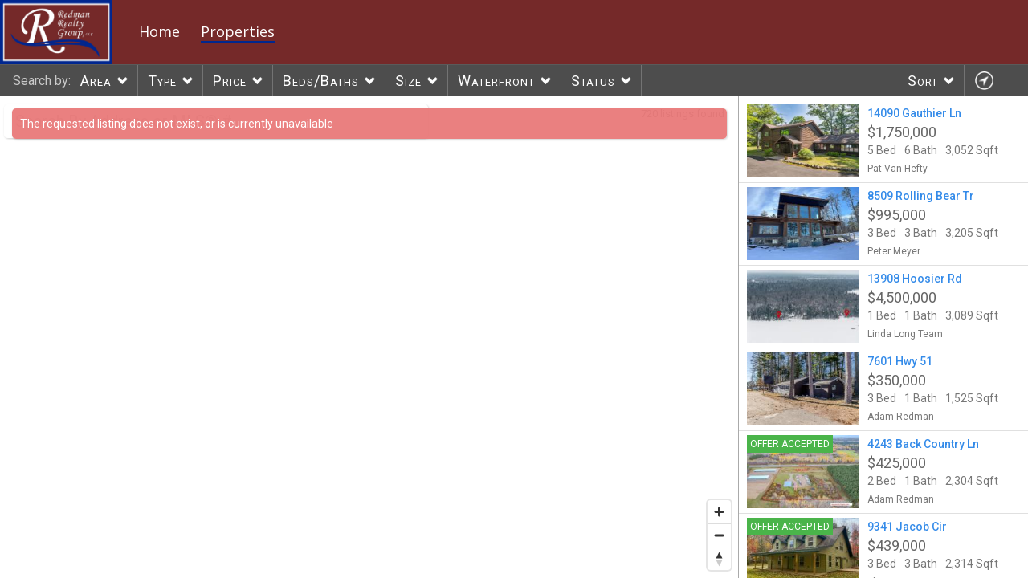

--- FILE ---
content_type: text/html;charset=UTF-8
request_url: https://listings.redmanrealtygroup.com/?not-found
body_size: 23003
content:

<!DOCTYPE html>
<!--[if lt IE 7 ]> <html class="no-js ie ie6 lte9 lte8 lte7 lte6" lang="en"> <![endif]-->
<!--[if IE 7 ]>	<html class="no-js ie ie7 lte9 lte8 lte7" lang="en"> <![endif]-->
<!--[if IE 8 ]>	<html class="no-js ie ie8 lte9 lte8" lang="en"> <![endif]-->
<!--[if IE 9 ]>	<html class="no-js ie ie9 lte9" lang="en"> <![endif]-->
<!--[if (gt IE 9)|!(IE)]><!--> <html class="no-js" lang="en"> <!--<![endif]-->
<head>
	<meta charset="utf-8">
	<meta http-equiv="X-UA-Compatible" content="IE=edge,chrome=1">
	<title>Redman Realty Group - Homes & Condos For Sale</title>
	<meta name="description" content="Redman Realty Group - Wisconsin real estate listings, commercial and residential properties for sale">
	<meta name="viewport" id="xpviewport" content="width=device-width, initial-scale=1.0, minimum-scale=1.0, maximum-scale=1.0, user-scalable=no, minimal-ui">
	<meta name="format-detection" content="telephone=no">
	<meta name="apple-mobile-web-app-capable" content="yes">
	
		
			
		
	<link rel="prev" href="/pageNumber_35" />
	<link rel="next" href="/pageNumber_1" />
	
	
<meta property="og:url"  content="https://listings.redmanrealtygroup.com" /> 
<meta property="og:title" content="Redman Realty Group - Homes & Condos For Sale" /> 
<meta property="og:image" content="/XposurePortalIncludes/img/groups/rrg/rrg-logo.png" />
<meta property="og:description" content="Redman Realty Group - Wisconsin real estate listings, commercial and residential properties for sale" />
<link href="https://fonts.googleapis.com/css?family=Open+Sans" rel="stylesheet">

	
	<link href="/XposurePortalIncludes/style/normalize.css" rel="stylesheet">
	<link href="/XposurePortalIncludes/style/main.css?v=1.1" rel="stylesheet">
	<link href="/XposurePortalIncludes/style/groups/rrg/group.css" rel="stylesheet">
	
			
		
		
	
		<script src="/XposurePortalIncludes/js/modernizr/modernizr-production.js"></script>
	
	<script src="/XposurePortalIncludes/js/respond.js"></script>
	
			<link href='/XposurePortalIncludes/js/mapbox-gl/mapbox-gl.css' rel='stylesheet' />
		
		<style id="photo-animation-keyframes"></style>
	
	<!-- Google tag (gtag.js) -->
<script async src="https://www.googletagmanager.com/gtag/js?id=G-2EG932K8XW"></script>
<script>
  window.dataLayer = window.dataLayer || [];
  function gtag(){dataLayer.push(arguments);}
  gtag('js', new Date());

    gtag('config', 'G-2EG932K8XW');
    gtag('config', 'UA-47883616-2');
  </script>

<!-- Piwik  -->
<script type="text/javascript">
  var _paq = _paq || [];
  _paq.push(['disableCookies']);
  _paq.push(['trackPageView']);
  _paq.push(['enableLinkTracking']);
  (function() {
    var u="//track.xposureapp.com/";
    _paq.push(['setTrackerUrl', u+'piwik.php']);
    _paq.push(['setSiteId', 177527]);
    var d=document, g=d.createElement('script'), s=d.getElementsByTagName('script')[0];
    g.type='text/javascript'; g.async=true; g.defer=true; g.src=u+'piwik.js'; s.parentNode.insertBefore(g,s);
  })();
</script>
<noscript><p><img src="//track.xposureapp.com/piwik.php?idsite=177527" style="border:0;" alt="" /></p></noscript>
<!-- End Piwik Code -->


	<script type="text/javascript">

	  (function(l,i,s,t,h,u,b){l['ListHubAnalyticsObject']=h;l[h]=l[h]||function(){
	    (l[h].q=l[h].q||[]).push(arguments)},l[h].d=1*new Date();u=i.createElement(s),
	    b=i.getElementsByTagName(s)[0];u.async=1;u.src=t;b.parentNode.insertBefore(u,b)
	  })(window,document,'script','//tracking.listhub.net/la.min.js','lh');
	
	  lh('init', {provider:'M-5279', test:false});
	
	</script>
</head>
<body class="mobile-show-list   osm-mapping ">

	<header>
	<div class="header-inner">
		<a href="http://redmanrealtygroup.com/"><img class="logo" src="/XposurePortalIncludes/img/groups/rrg/rrg-logo.png" /></a>
		<div id="client-nav">
			<ul>
				<li><a href="http://redmanrealtygroup.com/">Home</a></li>
				<li class="current"><a href="https://listings.redmanrealtygroup.com/">Properties</a></li>
			</ul>
		</div>
    </div>
</header>

<div id="toolbar" class="clearfix   ">
	<div id="restricted-ui">
		<span>Viewing comparable properties </span>
		<a href="#">Click here to view more properties</a>
	</div>
	
	<div id="search-by-text" class="large-screen  medium-screen ">Search by:</div>
	
	<div id="toolbar-close">Hide Search</div>
	
	<ul class="buttons  small-screen float-left">
		<li class="filter small-screen"><a href="#">Search</a></li>
		<li class="small-screen view-as"><a href="#">
			<span class="map-view-btn-txt">View As Map</span>
			<span class="list-view-btn-txt">View As List</span>
		</a></li>
	</ul>
	
	<ul class="buttons large-screen  medium-screen  float-left">
				<li><a href="#area">Area</a></li>
				<li><a href="#type">Type</a></li>
				<li><a href="#price">Price</a></li>
		<li class="bed-bath-item"><a href="#beds-baths">Beds/Baths</a></li>
		<li class="center-dropdown"><a href="#size" >Size</a></li>
				<li><a href="#waterfront">Waterfront</a></li>
						<li><a href="#statuses">Status</a></li>
					</ul>
		<div class="dropdown-container">
	
					<div class="dropdown-item" id="area">
				<ul class="options auto-close long" data-param="area">
									<li data-zoom="12"
						data-center-lat="45.92257236225268"
						data-center-lng="-89.69906916314191">
						Arbor Vitae</li>
									<li data-zoom="12"
						data-center-lat="46.10663910147277"
						data-center-lng="-89.65890040093488">
						Boulder Junction</li>
									<li data-zoom="11"
						data-center-lat="46.01324629293188"
						data-center-lng="-90.49181745730307">
						Butternut</li>
									<li data-zoom="12"
						data-center-lat="45.91282978421518"
						data-center-lng="-89.38011734555688">
						Cloverland</li>
									<li data-zoom="12"
						data-center-lat="46.054594517556914"
						data-center-lng="-89.2579139">
						Conover</li>
									<li data-zoom="11"
						data-center-lat="45.56830093919646"
						data-center-lng="-88.89713597281549">
						Crandon</li>
									<li data-zoom="13"
						data-center-lat="45.61208119397569"
						data-center-lng="-89.50189119403002">
						Crescent</li>
									<li data-zoom="12"
						data-center-lat="45.92123330949569"
						data-center-lng="-89.25640748899443">
						Eagle River</li>
									<li data-zoom="11"
						data-center-lat="45.30412895997016"
						data-center-lng="-89.4968200237424">
						Gleason</li>
									<li data-zoom="11"
						data-center-lat="46.136866194075736"
						data-center-lng="-90.57107502196418">
						Glidden</li>
									<li data-zoom="12"
						data-center-lat="45.66543418508466"
						data-center-lng="-89.65541809999999">
						Harshaw</li>
									<li data-zoom="12"
						data-center-lat="45.47689295076177"
						data-center-lng="-89.50761203593092">
						Harrison</li>
									<li data-zoom="13"
						data-center-lat="45.80771219879886"
						data-center-lng="-89.72514620000003">
						Hazelhurst</li>
									<li data-zoom="12"
						data-center-lat="46.46450318888566"
						data-center-lng="-90.19318082596254">
						Hurley</li>
									<li data-zoom="12"
						data-center-lat="45.97471566983096"
						data-center-lng="-89.89348596415837">
						Lac Du Flambeau</li>
									<li data-zoom="12"
						data-center-lat="45.815486963450454"
						data-center-lng="-89.59666496712745">
						Lake Tomahawk</li>
									<li data-zoom="12"
						data-center-lat="46.15772228480863"
						data-center-lng="-89.22413029039211">
						Land O Lakes</li>
									<li data-zoom="11"
						data-center-lat="46.138215209176835"
						data-center-lng="-89.89142169273416">
						Manitowish Waters</li>
									<li data-zoom="11"
						data-center-lat="46.16898040858574"
						data-center-lng="-90.0781195857368">
						Mercer</li>
									<li data-zoom="12"
						data-center-lat="45.86910242653214"
						data-center-lng="-89.7144540465657">
						Minocqua</li>
									<li data-zoom="11"
						data-center-lat="45.576300269649835"
						data-center-lng="-89.16679357363282">
						Monico</li>
									<li data-zoom="12"
						data-center-lat="45.696416789789765"
						data-center-lng="-89.51382751960449">
						Newbold</li>
									<li data-zoom="11"
						data-center-lat="46.21679882914935"
						data-center-lng="-90.08893065647446">
						Oma</li>
									<li data-zoom="11"
						data-center-lat="45.42160798197958"
						data-center-lng="-89.42888809067382">
						Parish</li>
									<li data-zoom="10"
						data-center-lat="45.93438906899679"
						data-center-lng="-90.44318351543072">
						Park Falls</li>
									<li data-zoom="11"
						data-center-lat="45.53840507293698"
						data-center-lng="-89.303806829598">
						Pelican</li>
									<li data-zoom="11"
						data-center-lat="45.49269671700797"
						data-center-lng="-89.16510443701988">
						Pelican Lake</li>
									<li data-zoom="11"
						data-center-lat="46.06790254839409"
						data-center-lng="-89.1323671946215">
						Phelps</li>
									<li data-zoom="10"
						data-center-lat="45.67741732731171"
						data-center-lng="-90.43638978965635">
						Phillips</li>
									<li data-zoom="12"
						data-center-lat="45.718570092085656"
						data-center-lng="-89.37858402994061">
						Pine Lake</li>
									<li data-zoom="11"
						data-center-lat="46.26204582217299"
						data-center-lng="-89.74923551972655">
						Presque Isle</li>
									<li data-zoom="11"
						data-center-lat="45.60639862212422"
						data-center-lng="-89.41666964993273">
						Rhinelander</li>
									<li data-zoom="11"
						data-center-lat="46.00104409302479"
						data-center-lng="-89.54064574714232">
						Sayner</li>
									<li data-zoom="11"
						data-center-lat="46.00104409302479"
						data-center-lng="-89.54064574714232">
						Star Lake</li>
									<li data-zoom="11"
						data-center-lat="45.86685247675363"
						data-center-lng="-89.4898339795642">
						St. Germain</li>
									<li data-zoom="11"
						data-center-lat="45.86685247675363"
						data-center-lng="-89.4898339795642">
						Sugar Camp</li>
									<li data-zoom="11"
						data-center-lat="45.8022677193307"
						data-center-lng="-89.14994445319701">
						Three Lakes</li>
									<li data-zoom="11"
						data-center-lat="45.51265045136165"
						data-center-lng="-89.76263765103525">
						Tomahawk</li>
									<li data-zoom="13"
						data-center-lat="45.91771071305776"
						data-center-lng="-89.13543039319713">
						Washington</li>
									<li data-zoom="11"
						data-center-lat="46.17071276548105"
						data-center-lng="-89.89723661209536">
						Winchester</li>
									<li data-zoom="11"
						data-center-lat="45.59679141086427"
						data-center-lng="-89.56831697232431">
						Woodboro</li>
									<li data-zoom="11"
						data-center-lat="45.8984572513328"
						data-center-lng="-89.71624852398178">
						Woodruff</li>
								</ul>
			</div>
						<div class="dropdown-item" id="type">
		
							<div class="dropdown-column wide">
	<h2>Residential</h2>
	<ul class="options multiple exclusive residential" data-param="propertyTypes">
		<li class="selected">Any</li>
		<li data-value="0" >Single Family</li>
		<li data-value="3" >Condo/Apartment</li>
		<li data-value="2" >Townhouse</li>
		<li class="combined" data-value="1,5,6,7" >Multi-Family</li>
		<li data-value="10" >Lots/Acreage</li>
		<li data-value="8" >Mobile</li>
		<li data-value="9" style="display: none;">Modular</li>
		<li data-value="4" style="display: none;">Link</li>
		<li data-value="11" >Farm</li>
		<li data-value="12" >Recreational</li>
		<li data-value="13" style="display: none;">Other</li>
	</ul>
</div>				
									<div class="dropdown-column wide">
	<h2>Commercial</h2>
	<ul class="options multiple exclusive commercial"  data-param="propertyTypes">
		<li class="combined" data-value="14,15,16,17,18,19,20,21,22,23,24,25,26,27">Any</li>
		<li data-value="14" >Building Only</li>
		<li data-value="15" >Building & Land</li>
		<li data-value="16" >Business & Leasehold</li>
		<li data-value="17" >Business & Property</li>
		<li data-value="18" >Business Only</li>
		<li data-value="19" >Land Only</li>
		<li data-value="20" >Multi-Family</li>
		<li data-value="21" >Industrial</li>
	</ul>
</div>										
		</div>
		<div class="dropdown-item" id="price">
			<div class="dropdown-column">
				<h2>Min Price</h2>
				<ul class="options long" data-param="minPrice">
					<li class="selected">Any Price</li>
					

<li data-value="25000">$25,000</li>
<li data-value="50000">$50,000</li>
<li data-value="75000">$75,000</li>
<li data-value="100000">$100,000</li>
<li data-value="125000">$125,000</li>
<li data-value="150000">$150,000</li>
<li data-value="175000">$175,000</li>
<li data-value="200000">$200,000</li>
<li data-value="250000">$250,000</li>
<li data-value="300000">$300,000</li>
<li data-value="350000">$350,000</li>
<li data-value="400000">$400,000</li>
<li data-value="450000">$450,000</li>
<li data-value="500000">$500,000</li>
<li data-value="550000">$550,000</li>
<li data-value="600000">$600,000</li>
<li data-value="650000">$650,000</li>
<li data-value="700000">$700,000</li>
<li data-value="750000">$750,000</li>
<li data-value="800000">$800,000</li>
<li data-value="850000">$850,000</li>
<li data-value="900000">$900,000</li>
<li data-value="950000">$950,000</li>
<li data-value="1000000">$1,000,000</li>
<li data-value="1250000">$1,250,000</li>
<li data-value="1500000">$1,500,000</li>
<li data-value="1750000">$1,750,000</li>
<li data-value="2000000">$2,000,000</li>
<li data-value="2500000">$2,500,000</li>
<li data-value="3000000">$3,000,000</li>
<li data-value="4000000">$4,000,000</li>
<li data-value="5000000">$5,000,000</li>

<li data-value="6000000">$6,000,000</li>

                </ul>
            </div>
			<div class="dropdown-column">
				<h2>Max Price</h2>
				<ul class="options long" data-param="maxPrice">
					<li class="selected">Any Price</li>
					

<li data-value="25000">$25,000</li>
<li data-value="50000">$50,000</li>
<li data-value="75000">$75,000</li>
<li data-value="100000">$100,000</li>
<li data-value="125000">$125,000</li>
<li data-value="150000">$150,000</li>
<li data-value="175000">$175,000</li>
<li data-value="200000">$200,000</li>
<li data-value="250000">$250,000</li>
<li data-value="300000">$300,000</li>
<li data-value="350000">$350,000</li>
<li data-value="400000">$400,000</li>
<li data-value="450000">$450,000</li>
<li data-value="500000">$500,000</li>
<li data-value="550000">$550,000</li>
<li data-value="600000">$600,000</li>
<li data-value="650000">$650,000</li>
<li data-value="700000">$700,000</li>
<li data-value="750000">$750,000</li>
<li data-value="800000">$800,000</li>
<li data-value="850000">$850,000</li>
<li data-value="900000">$900,000</li>
<li data-value="950000">$950,000</li>
<li data-value="1000000">$1,000,000</li>
<li data-value="1250000">$1,250,000</li>
<li data-value="1500000">$1,500,000</li>
<li data-value="1750000">$1,750,000</li>
<li data-value="2000000">$2,000,000</li>
<li data-value="2500000">$2,500,000</li>
<li data-value="3000000">$3,000,000</li>
<li data-value="4000000">$4,000,000</li>
<li data-value="5000000">$5,000,000</li>

<li data-value="6000000">$6,000,000</li>

                </ul>
            </div>
		</div>
		<div class="dropdown-item" id="beds-baths">
			<div class="dropdown-column">
				<h2>Beds</h2>
				<ul class="options" data-param="minBeds">
					<li class="selected">Any</li>
					<li data-value="1">1+</li>
					<li data-value="2">2+</li>
					<li data-value="3">3+</li>
					<li data-value="4">4+</li>
					<li data-value="5">5+</li>
                </ul>
            </div>
            <div class="dropdown-column">
            	<h2>Baths</h2>
            	<ul class="options" data-param="minBaths">
					<li class="selected">Any</li>
					<li data-value="1">1+</li>
					<li data-value="2">2+</li>
					<li data-value="3">3+</li>
					<li data-value="4">4+</li>
					<li data-value="5">5+</li>
                </ul>
            </div>
		</div>
		<div class="dropdown-item" id="size">
			<div class="dropdown-group">
				<h2>Building Size</h2>
				<div class="dropdown-column">
					<h2>Min</h2>
					<ul class="options long" data-param="minSqft">
						<li class="selected">Any</li>
						<li data-value="200">200 Sqft</li>
<li data-value="300">300 Sqft</li>
<li data-value="400">400 Sqft</li>
<li data-value="500">500 Sqft</li>
<li data-value="600">600 Sqft</li>
<li data-value="700">700 Sqft</li>
<li data-value="800">800 Sqft</li>
<li data-value="900">900 Sqft</li>
<li data-value="1000">1,000 Sqft</li>
<li data-value="1100">1,100 Sqft</li>
<li data-value="1200">1,200 Sqft</li>
<li data-value="1300">1,300 Sqft</li>
<li data-value="1400">1,400 Sqft</li>
<li data-value="1500">1,500 Sqft</li>
<li data-value="1600">1,600 Sqft</li>
<li data-value="1700">1,700 Sqft</li>
<li data-value="1800">1,800 Sqft</li>
<li data-value="1900">1,900 Sqft</li>
<li data-value="2000">2,000 Sqft</li>
<li data-value="2500">2,500 Sqft</li>
<li data-value="3000">3,000 Sqft</li>
<li data-value="3500">3,500 Sqft</li>
<li data-value="4000">4,000 Sqft</li>
<li data-value="4500">4,500 Sqft</li>
<li data-value="5000">5,000 Sqft</li>
<li data-value="6000">6,000 Sqft</li>
	                </ul>
	            </div>
				<div class="dropdown-column">
					<h2>Max</h2>
					<ul class="options long" data-param="maxSqft">
						<li class="selected">Any</li>
						<li data-value="200">200 Sqft</li>
<li data-value="300">300 Sqft</li>
<li data-value="400">400 Sqft</li>
<li data-value="500">500 Sqft</li>
<li data-value="600">600 Sqft</li>
<li data-value="700">700 Sqft</li>
<li data-value="800">800 Sqft</li>
<li data-value="900">900 Sqft</li>
<li data-value="1000">1,000 Sqft</li>
<li data-value="1100">1,100 Sqft</li>
<li data-value="1200">1,200 Sqft</li>
<li data-value="1300">1,300 Sqft</li>
<li data-value="1400">1,400 Sqft</li>
<li data-value="1500">1,500 Sqft</li>
<li data-value="1600">1,600 Sqft</li>
<li data-value="1700">1,700 Sqft</li>
<li data-value="1800">1,800 Sqft</li>
<li data-value="1900">1,900 Sqft</li>
<li data-value="2000">2,000 Sqft</li>
<li data-value="2500">2,500 Sqft</li>
<li data-value="3000">3,000 Sqft</li>
<li data-value="3500">3,500 Sqft</li>
<li data-value="4000">4,000 Sqft</li>
<li data-value="4500">4,500 Sqft</li>
<li data-value="5000">5,000 Sqft</li>
<li data-value="6000">6,000 Sqft</li>
	                </ul>
	            </div>
	        </div>
            <div class="dropdown-group">
            	<h2>
            		Lot Size in
					<select id="lot-unit-type">
																				<option value="acres" selected>Acres</option>
							<option value="sqft">Sqft</option>											</select>
            	</h2>
            	
	            <div class="dropdown-column">
					<h2>Min</h2>
					<ul class="options long" data-param="minLotSqft">
						<li class="any selected">Any</li>
						<li class="lot acres" data-value="4356">0.1 Acres</li>
<li class="lot acres" data-value="8712">0.2 Acres</li>
<li class="lot acres" data-value="13068">0.3 Acres</li>
<li class="lot acres" data-value="17424">0.4 Acres</li>
<li class="lot acres" data-value="21780">0.5 Acres</li>
<li class="lot acres" data-value="26136">0.6 Acres</li>
<li class="lot acres" data-value="30492">0.7 Acres</li>
<li class="lot acres" data-value="34848">0.8 Acres</li>
<li class="lot acres" data-value="39204">0.9 Acres</li>
<li class="lot acres" data-value="43560">1.0 Acres</li>
<li class="lot acres" data-value="52272">1.2 Acres</li>
<li class="lot acres" data-value="60984">1.4 Acres</li>
<li class="lot acres" data-value="69696">1.6 Acres</li>
<li class="lot acres" data-value="78408">1.8 Acres</li>
<li class="lot acres" data-value="87120">2.0 Acres</li>
<li class="lot acres" data-value="108900">2.5 Acres</li>
<li class="lot acres" data-value="130680">3.0 Acres</li>
<li class="lot acres" data-value="152460">3.5 Acres</li>
<li class="lot acres" data-value="174240">4.0 Acres</li>
<li class="lot acres" data-value="196020">4.5 Acres</li>
<li class="lot acres" data-value="217800">5.0 Acres</li>
<li class="lot acres" data-value="261360">6.0 Acres</li>
<li class="lot acres" data-value="304920">7.0 Acres</li>
<li class="lot acres" data-value="348480">8.0 Acres</li>
<li class="lot acres" data-value="392040">9.0 Acres</li>
<li class="lot acres" data-value="435600">10.0 Acres</li>

<li class="lot sqft" data-value="3000">3,000 Sqft</li>
<li class="lot sqft" data-value="4000">4,000 Sqft</li>
<li class="lot sqft" data-value="5000">5,000 Sqft</li>
<li class="lot sqft" data-value="6000">6,000 Sqft</li>
<li class="lot sqft" data-value="7000">7,000 Sqft</li>
<li class="lot sqft" data-value="8000">8,000 Sqft</li>
<li class="lot sqft" data-value="9000">9,000 Sqft</li>
<li class="lot sqft" data-value="10000">10,000 Sqft</li>
<li class="lot sqft" data-value="15000">15,000 Sqft</li>
<li class="lot sqft" data-value="20000">20,000 Sqft</li>
<li class="lot sqft" data-value="25000">25,000 Sqft</li>
<li class="lot sqft" data-value="30000">30,000 Sqft</li>
<li class="lot sqft" data-value="40000">40,000 Sqft</li>
<li class="lot sqft" data-value="50000">50,000 Sqft</li>
<li class="lot sqft" data-value="60000">60,000 Sqft</li>
<li class="lot sqft" data-value="70000">70,000 Sqft</li>
<li class="lot sqft" data-value="80000">80,000 Sqft</li>
<li class="lot sqft" data-value="90000">90,000 Sqft</li>
<li class="lot sqft" data-value="100000">100,000 Sqft</li>
<li class="lot sqft" data-value="150000">150,000 Sqft</li>
<li class="lot sqft" data-value="200000">200,000 Sqft</li>
<li class="lot sqft" data-value="250000">250,000 Sqft</li>
<li class="lot sqft" data-value="300000">300,000 Sqft</li>
<li class="lot sqft" data-value="350000">350,000 Sqft</li>
<li class="lot sqft" data-value="400000">400,000 Sqft</li>
<li class="lot sqft" data-value="450000">450,000 Sqft</li>
	                </ul>
	            </div>
	            <div class="dropdown-column">
					<h2>Max</h2>
					<ul class="options long" data-param="maxLotSqft" >
						<li class="any selected">Any</li>
						<li class="lot acres" data-value="4356">0.1 Acres</li>
<li class="lot acres" data-value="8712">0.2 Acres</li>
<li class="lot acres" data-value="13068">0.3 Acres</li>
<li class="lot acres" data-value="17424">0.4 Acres</li>
<li class="lot acres" data-value="21780">0.5 Acres</li>
<li class="lot acres" data-value="26136">0.6 Acres</li>
<li class="lot acres" data-value="30492">0.7 Acres</li>
<li class="lot acres" data-value="34848">0.8 Acres</li>
<li class="lot acres" data-value="39204">0.9 Acres</li>
<li class="lot acres" data-value="43560">1.0 Acres</li>
<li class="lot acres" data-value="52272">1.2 Acres</li>
<li class="lot acres" data-value="60984">1.4 Acres</li>
<li class="lot acres" data-value="69696">1.6 Acres</li>
<li class="lot acres" data-value="78408">1.8 Acres</li>
<li class="lot acres" data-value="87120">2.0 Acres</li>
<li class="lot acres" data-value="108900">2.5 Acres</li>
<li class="lot acres" data-value="130680">3.0 Acres</li>
<li class="lot acres" data-value="152460">3.5 Acres</li>
<li class="lot acres" data-value="174240">4.0 Acres</li>
<li class="lot acres" data-value="196020">4.5 Acres</li>
<li class="lot acres" data-value="217800">5.0 Acres</li>
<li class="lot acres" data-value="261360">6.0 Acres</li>
<li class="lot acres" data-value="304920">7.0 Acres</li>
<li class="lot acres" data-value="348480">8.0 Acres</li>
<li class="lot acres" data-value="392040">9.0 Acres</li>
<li class="lot acres" data-value="435600">10.0 Acres</li>

<li class="lot sqft" data-value="3000">3,000 Sqft</li>
<li class="lot sqft" data-value="4000">4,000 Sqft</li>
<li class="lot sqft" data-value="5000">5,000 Sqft</li>
<li class="lot sqft" data-value="6000">6,000 Sqft</li>
<li class="lot sqft" data-value="7000">7,000 Sqft</li>
<li class="lot sqft" data-value="8000">8,000 Sqft</li>
<li class="lot sqft" data-value="9000">9,000 Sqft</li>
<li class="lot sqft" data-value="10000">10,000 Sqft</li>
<li class="lot sqft" data-value="15000">15,000 Sqft</li>
<li class="lot sqft" data-value="20000">20,000 Sqft</li>
<li class="lot sqft" data-value="25000">25,000 Sqft</li>
<li class="lot sqft" data-value="30000">30,000 Sqft</li>
<li class="lot sqft" data-value="40000">40,000 Sqft</li>
<li class="lot sqft" data-value="50000">50,000 Sqft</li>
<li class="lot sqft" data-value="60000">60,000 Sqft</li>
<li class="lot sqft" data-value="70000">70,000 Sqft</li>
<li class="lot sqft" data-value="80000">80,000 Sqft</li>
<li class="lot sqft" data-value="90000">90,000 Sqft</li>
<li class="lot sqft" data-value="100000">100,000 Sqft</li>
<li class="lot sqft" data-value="150000">150,000 Sqft</li>
<li class="lot sqft" data-value="200000">200,000 Sqft</li>
<li class="lot sqft" data-value="250000">250,000 Sqft</li>
<li class="lot sqft" data-value="300000">300,000 Sqft</li>
<li class="lot sqft" data-value="350000">350,000 Sqft</li>
<li class="lot sqft" data-value="400000">400,000 Sqft</li>
<li class="lot sqft" data-value="450000">450,000 Sqft</li>
	                </ul>
	            </div>
	    	</div>
		</div>
					<div class="dropdown-item" id="waterfront">
				<ul class="options multiple" data-param="waterfront">
					<li class="selected">Any</li>
					<li data-value="2">No</li>
					<li data-value="1">Yes</li>
										<li data-value="3">Deeded Access</li>
					<li data-value="4">Other</li>
									</ul>
			</div>
				<div class="dropdown-item" id="statuses">
			<div class="dropdown-column">
				<h2>Status</h2>
				<ul class="options multiple noany" data-param="statuses">
					<li class="selected" data-value="0">Active</li>
										<li class="selected" data-value="2">Offer Accepted</li>
						            </ul>
	        </div>
	        		</div>
				<div class="dropdown-item" id="email-favorites">
			<p>If your email didn't automatically open, copy and paste this link into an email:</p>
			<input readonly type="text" id="email-favorites-text" class="copy" value=""/>
			<div><a href="#" class="clipboard" data-target="email-favorites-text">Copy to Clipboard</a></div>
		</div>
	</div>
	<ul class="buttons float-right">
				<li class="large-screen"><a href="#sort">Sort</a></li>
									<li class="locate"><a href="#" title="Locate Me">&nbsp;</a></li>
					</ul>
	
	<div class="dropdown-container">
				<div class="dropdown-item" id="sort">
			<ul class="options auto-close"  data-param="sort">
					<li data-value="interactive" class="selected">Interactive</li>
					<li data-value="price_asc">Price Ascending</li>
					<li data-value="price_desc">Price Descending</li>
					<li data-value="date">Date Listed</li>
             </ul>
		</div>
				<div class="dropdown-item" id="login">
				</div>
		<div class="dropdown-item" id="email">
			<p>If your email didn't automatically open, copy and paste this link into an email:</p>
			<input readonly type="text" id="email-text" class="copy" value=""/>
			<div><a href="#" class="clipboard" data-target="email-text">Copy to Clipboard</a></div>
		</div>
	</div>
</div>

<div class="main-container ">
			<div id="not-found">The requested listing does not exist, or is currently unavailable</div>
		<div id="map-container" ></div>
			<div id="search-box-container">
		<form id="text-search-form" action="search">
			<input type="search" id="search-box" autocomplete="off" autocorrect="off" autocapitalize="off" spellcheck="false" placeholder="Search By Address or MLS® #" />
			<input type="submit" class="submit" />
		</form>
		<div id="search-box-clear" title="Clear" ></div>
		<div id="search-box-loading" ></div>
		<ul id="search-box-results"></ul>
	</div>
		<div id="map-listing-info" class="search-box-showing">
		<div class="wrapper">
    		<div class="max-listings">
    			<p>There are more than 20 listings at this location.</p>
    			<p class="click-to-zoom">Click this dialog to zoom in and show all of these listings</p>
    		</div>
    		<div class="loading-indicator">
    			loading...
    		</div>
    		<ul class="listings-list">
    		</ul>
		</div>
	</div>
	<div id="map-listings-count" class=" search-box-showing">
		<span class="info count">720</span>
		<span class="info found"> listings found</span>
		<span class="info loading">loading listings..</span>
		<span class="info locate">finding your location..</span>
			</div>
	
		
				<div id="sidebar">
		<div class="loading"></div>
		<ul class="listings-list">
						 				 				 	
			 				 					 		
			 					 				 	
			 				 				<li>
				<a href="https://listings.redmanrealtygroup.com/listing/33sc6" data-id="33sc6">
					
					<img src="https://images.realtyserver.com/photo_server.php?btnSubmit=GetPhoto&failover=portal_Blank.gif&board=wisconsin&name=000349BB.L01&thumbnail" />
					
					
																				<span class="name"> 14090 Gauthier Ln </span>
					<div class="remove " title="Remove from Search Results"></div>
					<div class="favorite  " title="Favorite this listing"></div>
					<span class="price">
																								
												
												
												
													$1,750,000
												
											</span>
					
					<span class="bedrooms">5 Bed</span>					<span class="bathrooms">6 Bath</span>					
										<span class="size">
																					3,052
														Sqft
											</span>
					
										<span class="agt">
													Pat Van Hefty											</span>
									</a>
			</li>
						 				 				 	
			 				 					 		
			 					 				 	
			 				 				<li>
				<a href="https://listings.redmanrealtygroup.com/listing/33jkc" data-id="33jkc">
					
					<img src="https://images.realtyserver.com/photo_server.php?btnSubmit=GetPhoto&failover=portal_Blank.gif&board=wisconsin&name=000348F9.L01&thumbnail" />
					
					
																				<span class="name"> 8509 Rolling Bear Tr </span>
					<div class="remove " title="Remove from Search Results"></div>
					<div class="favorite  " title="Favorite this listing"></div>
					<span class="price">
																								
												
												
												
													$995,000
												
											</span>
					
					<span class="bedrooms">3 Bed</span>					<span class="bathrooms">3 Bath</span>					
										<span class="size">
																					3,205
														Sqft
											</span>
					
										<span class="agt">
													Peter Meyer											</span>
									</a>
			</li>
						 				 				 	
			 				 					 		
			 					 				 	
			 				 				<li>
				<a href="https://listings.redmanrealtygroup.com/listing/33hj0" data-id="33hj0">
					
					<img src="https://images.realtyserver.com/photo_server.php?btnSubmit=GetPhoto&failover=portal_Blank.gif&board=wisconsin&name=000348FE.L01&thumbnail" />
					
					
																				<span class="name"> 13908 Hoosier Rd </span>
					<div class="remove " title="Remove from Search Results"></div>
					<div class="favorite  " title="Favorite this listing"></div>
					<span class="price">
																								
												
												
												
													$4,500,000
												
											</span>
					
					<span class="bedrooms">1 Bed</span>					<span class="bathrooms">1 Bath</span>					
										<span class="size">
																					3,089
														Sqft
											</span>
					
										<span class="agt">
													Linda Long Team											</span>
									</a>
			</li>
						 				 				 	
			 				 					 		
			 					 				 	
			 				 				<li>
				<a href="https://listings.redmanrealtygroup.com/listing/3357s" data-id="3357s">
					
					<img src="https://images.realtyserver.com/photo_server.php?btnSubmit=GetPhoto&failover=portal_Blank.gif&board=wisconsin&name=000347E0.L01&thumbnail" />
					
					
																				<span class="name"> 7601 Hwy 51 </span>
					<div class="remove " title="Remove from Search Results"></div>
					<div class="favorite  " title="Favorite this listing"></div>
					<span class="price">
																								
												
												
												
													$350,000
												
											</span>
					
					<span class="bedrooms">3 Bed</span>					<span class="bathrooms">1 Bath</span>					
										<span class="size">
																					1,525
														Sqft
											</span>
					
										<span class="agt">
													Adam Redman											</span>
									</a>
			</li>
						 				 				 	
			 				 					 		
			 					 				 	
			 				 				<li>
				<a href="https://listings.redmanrealtygroup.com/listing/32wcn" data-id="32wcn">
					
					<img src="https://images.realtyserver.com/photo_server.php?btnSubmit=GetPhoto&failover=portal_Blank.gif&board=wisconsin&name=0003471E.L01&thumbnail" />
					
					
										<span class="status pending">OFFER ACCEPTED</span>										<span class="name"> 4243 Back Country Ln </span>
					<div class="remove " title="Remove from Search Results"></div>
					<div class="favorite  " title="Favorite this listing"></div>
					<span class="price">
																								
												
												
												
													$425,000
												
											</span>
					
					<span class="bedrooms">2 Bed</span>					<span class="bathrooms">1 Bath</span>					
										<span class="size">
																					2,304
														Sqft
											</span>
					
										<span class="agt">
													Adam Redman											</span>
									</a>
			</li>
						 				 				 	
			 				 					 		
			 					 				 	
			 				 				<li>
				<a href="https://listings.redmanrealtygroup.com/listing/32wfj" data-id="32wfj">
					
					<img src="https://images.realtyserver.com/photo_server.php?btnSubmit=GetPhoto&failover=portal_Blank.gif&board=wisconsin&name=0003471C.L01&thumbnail" />
					
					
										<span class="status pending">OFFER ACCEPTED</span>										<span class="name"> 9341 Jacob Cir </span>
					<div class="remove " title="Remove from Search Results"></div>
					<div class="favorite  " title="Favorite this listing"></div>
					<span class="price">
																								
												
												
												
													$439,000
												
											</span>
					
					<span class="bedrooms">3 Bed</span>					<span class="bathrooms">3 Bath</span>					
										<span class="size">
																					2,314
														Sqft
											</span>
					
										<span class="agt">
													The Hervey Team											</span>
									</a>
			</li>
						 				 				 	
			 				 					 		
			 					 				 	
			 				 				<li>
				<a href="https://listings.redmanrealtygroup.com/listing/32pss" data-id="32pss">
					
					<img src="https://images.realtyserver.com/photo_server.php?btnSubmit=GetPhoto&failover=portal_Blank.gif&board=wisconsin&name=000346AF.L01&thumbnail" />
					
					
																				<span class="name"> 6220 Hwy 51 </span>
					<div class="remove " title="Remove from Search Results"></div>
					<div class="favorite  " title="Favorite this listing"></div>
					<span class="price">
																								
												
												
												
													$299,900
												
											</span>
					
					<span class="bedrooms">4 Bed</span>					<span class="bathrooms">2 Bath</span>					
										<span class="size">
																					2,400
														Sqft
											</span>
					
										<span class="agt">
													The Hervey Team											</span>
									</a>
			</li>
						 				 				 	
			 				 					 		
			 					 				 	
			 				 				<li>
				<a href="https://listings.redmanrealtygroup.com/listing/32i57" data-id="32i57">
					
					<img src="https://images.realtyserver.com/photo_server.php?btnSubmit=GetPhoto&failover=portal_Blank.gif&board=wisconsin&name=000345FA.L01&thumbnail" />
					
					
										<span class="status pending">OFFER ACCEPTED</span>										<span class="name"> 11016 Verla Dr </span>
					<div class="remove " title="Remove from Search Results"></div>
					<div class="favorite  " title="Favorite this listing"></div>
					<span class="price">
																								
												
												
												
													$348,500
												
											</span>
					
					<span class="bedrooms">3 Bed</span>					<span class="bathrooms">2 Bath</span>					
										<span class="size">
																					1,344
														Sqft
											</span>
					
										<span class="agt">
													Chris Nor											</span>
									</a>
			</li>
						 				 				 	
			 				 					 		
			 					 				 	
			 				 				<li>
				<a href="https://listings.redmanrealtygroup.com/listing/31bdm" data-id="31bdm">
					
					<img src="https://images.realtyserver.com/photo_server.php?btnSubmit=GetPhoto&failover=portal_Blank.gif&board=wisconsin&name=0003421E.L01&thumbnail" />
					
					
										<span class="status pending">OFFER ACCEPTED</span>										<span class="name"> 1216 Cth A </span>
					<div class="remove " title="Remove from Search Results"></div>
					<div class="favorite  " title="Favorite this listing"></div>
					<span class="price">
																								
												
												
												
													$389,000
												
											</span>
					
					<span class="bedrooms">2 Bed</span>					<span class="bathrooms">1 Bath</span>					
										<span class="size">
																					1,243
														Sqft
											</span>
					
										<span class="agt">
													Rachel Martin											</span>
									</a>
			</li>
						 				 				 	
			 				 					 		
			 					 				 	
			 				 				<li>
				<a href="https://listings.redmanrealtygroup.com/listing/3140g" data-id="3140g">
					
					<img src="https://images.realtyserver.com/photo_server.php?btnSubmit=GetPhoto&failover=portal_Blank.gif&board=wisconsin&name=00034174.L01&thumbnail" />
					
					
																				<span class="name"> W771 Bay Rd </span>
					<div class="remove " title="Remove from Search Results"></div>
					<div class="favorite  " title="Favorite this listing"></div>
					<span class="price">
																								
												
												
												
													$650,000
												
											</span>
					
					<span class="bedrooms">3 Bed</span>					<span class="bathrooms">3 Bath</span>					
										<span class="size">
																					2,151
														Sqft
											</span>
					
										<span class="agt">
													George Gunderson											</span>
									</a>
			</li>
						 				 				 	
			 				 					 		
			 					 				 	
			 				 				<li>
				<a href="https://listings.redmanrealtygroup.com/listing/2zvu0" data-id="2zvu0">
					
					<img src="https://images.realtyserver.com/photo_server.php?btnSubmit=GetPhoto&failover=portal_Blank.gif&board=wisconsin&name=00033CE3.L01&thumbnail" />
					
					
																				<span class="name"> 3717 Chain O Lakes Rd </span>
					<div class="remove " title="Remove from Search Results"></div>
					<div class="favorite  " title="Favorite this listing"></div>
					<span class="price">
																								
												
												
												
													$3,200,000
												
											</span>
					
					<span class="bedrooms">5 Bed</span>					<span class="bathrooms">4 Bath</span>					
										<span class="size">
																					4,555
														Sqft
											</span>
					
										<span class="agt">
													Rachel Martin											</span>
									</a>
			</li>
						 				 				 	
			 				 					 		
			 					 				 	
			 				 				<li>
				<a href="https://listings.redmanrealtygroup.com/listing/30ec8" data-id="30ec8">
					
					<img src="https://images.realtyserver.com/photo_server.php?btnSubmit=GetPhoto&failover=portal_Blank.gif&board=wisconsin&name=00033E84.L01&thumbnail" />
					
					
																				<span class="name"> 4017 Hwy 51 </span>
					<div class="remove " title="Remove from Search Results"></div>
					<div class="favorite  " title="Favorite this listing"></div>
					<span class="price">
																								
												
												
												
													$5,490,000
												
											</span>
					
					<span class="bedrooms">4 Bed</span>					<span class="bathrooms">2 Bath</span>					
										<span class="size">
																					2,879
														Sqft
											</span>
					
										<span class="agt">
													Guy Polacek											</span>
									</a>
			</li>
						 				 				 	
			 				 					 		
			 					 				 	
			 				 				<li>
				<a href="https://listings.redmanrealtygroup.com/listing/2zt2f" data-id="2zt2f">
					
					<img src="https://images.realtyserver.com/photo_server.php?btnSubmit=GetPhoto&failover=portal_Blank.gif&board=wisconsin&name=00033C8D.L01&thumbnail" />
					
					
																				<span class="name"> 9485 Devine Is </span>
					<div class="remove " title="Remove from Search Results"></div>
					<div class="favorite  " title="Favorite this listing"></div>
					<span class="price">
																								
												
												
												
													$1,750,000
												
											</span>
					
					<span class="bedrooms">3 Bed</span>					<span class="bathrooms">1 Bath</span>					
										<span class="size">
																					1,385
														Sqft
											</span>
					
										<span class="agt">
													Stephanie Wotachek											</span>
									</a>
			</li>
						 				 				 	
			 				 					 		
			 					 				 	
			 				 				<li>
				<a href="https://listings.redmanrealtygroup.com/listing/2yta7" data-id="2yta7">
					
					<img src="https://images.realtyserver.com/photo_server.php?btnSubmit=GetPhoto&failover=portal_Blank.gif&board=wisconsin&name=00033975.L01&thumbnail" />
					
					
										<span class="status pending">OFFER ACCEPTED</span>										<span class="name"> 32 Acres Hwy 70 </span>
					<div class="remove " title="Remove from Search Results"></div>
					<div class="favorite  " title="Favorite this listing"></div>
					<span class="price">
																								
												
												
												
													$599,000
												
											</span>
					
															
										<span class="size">
																					32.0
														Acres
											</span>
					
										<span class="agt">
													Adam Redman											</span>
									</a>
			</li>
						 				 				 	
			 				 					 		
			 					 				 	
			 				 				<li>
				<a href="https://listings.redmanrealtygroup.com/listing/33rkd" data-id="33rkd">
					
					<img src="https://images.realtyserver.com/photo_server.php?btnSubmit=GetPhoto&failover=portal_Blank.gif&board=wisconsin&name=000349A8.L01&thumbnail" />
					
					
																				<span class="name"> Lot 1 Sunset Rd </span>
					<div class="remove " title="Remove from Search Results"></div>
					<div class="favorite  " title="Favorite this listing"></div>
					<span class="price">
																								
												
												
												
													$37,900
												
											</span>
					
															
										<span class="size">
																					1.2
														Acres
											</span>
					
										<span class="agt">
													Jeremy Oberlander											</span>
									</a>
			</li>
						 				 				 	
			 				 					 		
			 					 				 	
			 				 				<li>
				<a href="https://listings.redmanrealtygroup.com/listing/33okh" data-id="33okh">
					
					<img src="https://images.realtyserver.com/photo_server.php?btnSubmit=GetPhoto&failover=portal_Blank.gif&board=wisconsin&name=0003499A.L01&thumbnail" />
					
					
																				<span class="name"> 946 Eagle St </span>
					<div class="remove " title="Remove from Search Results"></div>
					<div class="favorite  " title="Favorite this listing"></div>
					<span class="price">
																								
												
												
												
													$39,500
												
											</span>
					
					<span class="bedrooms">4 Bed</span>					<span class="bathrooms">1 Bath</span>					
										<span class="size">
																					1,260
														Sqft
											</span>
					
										<span class="agt">
													Matt Solatka											</span>
									</a>
			</li>
						 				 				 	
			 				 					 		
			 					 				 	
			 				 				<li>
				<a href="https://listings.redmanrealtygroup.com/listing/33rr7" data-id="33rr7">
					
					<img src="https://images.realtyserver.com/photo_server.php?btnSubmit=GetPhoto&failover=portal_Blank.gif&board=wisconsin&name=000349AF.L01&thumbnail" />
					
					
																				<span class="name"> Lot 17 Butternut Cir </span>
					<div class="remove " title="Remove from Search Results"></div>
					<div class="favorite  " title="Favorite this listing"></div>
					<span class="price">
																								
												
												
												
													$45,180
												
											</span>
					
															
										<span class="size">
																					1.5
														Acres
											</span>
					
										<span class="agt">
													Jeremy Oberlander											</span>
									</a>
			</li>
						 				 				 	
			 				 					 		
			 					 				 	
			 				 				<li>
				<a href="https://listings.redmanrealtygroup.com/listing/33rrv" data-id="33rrv">
					
					<img src="https://images.realtyserver.com/photo_server.php?btnSubmit=GetPhoto&failover=portal_Blank.gif&board=wisconsin&name=000349B0.L01&thumbnail" />
					
					
																				<span class="name"> Lot 18 Butternut Cir </span>
					<div class="remove " title="Remove from Search Results"></div>
					<div class="favorite  " title="Favorite this listing"></div>
					<span class="price">
																								
												
												
												
													$45,990
												
											</span>
					
															
										<span class="size">
																					1.5
														Acres
											</span>
					
										<span class="agt">
													Jeremy Oberlander											</span>
									</a>
			</li>
						 				 				 	
			 				 					 		
			 					 				 	
			 				 				<li>
				<a href="https://listings.redmanrealtygroup.com/listing/33rn2" data-id="33rn2">
					
					<img src="https://images.realtyserver.com/photo_server.php?btnSubmit=GetPhoto&failover=portal_Blank.gif&board=wisconsin&name=000349AB.L01&thumbnail" />
					
					
																				<span class="name"> Lot 13 Butternut Cir </span>
					<div class="remove " title="Remove from Search Results"></div>
					<div class="favorite  " title="Favorite this listing"></div>
					<span class="price">
																								
												
												
												
													$46,020
												
											</span>
					
															
										<span class="size">
																					1.5
														Acres
											</span>
					
										<span class="agt">
													Jeremy Oberlander											</span>
									</a>
			</li>
						 				 				 	
			 				 					 		
			 					 				 	
			 				 				<li>
				<a href="https://listings.redmanrealtygroup.com/listing/33rn4" data-id="33rn4">
					
					<img src="https://images.realtyserver.com/photo_server.php?btnSubmit=GetPhoto&failover=portal_Blank.gif&board=wisconsin&name=000349AC.L01&thumbnail" />
					
					
																				<span class="name"> Lot 14 Butternut Cir </span>
					<div class="remove " title="Remove from Search Results"></div>
					<div class="favorite  " title="Favorite this listing"></div>
					<span class="price">
																								
												
												
												
													$46,230
												
											</span>
					
															
										<span class="size">
																					1.5
														Acres
											</span>
					
										<span class="agt">
													Jeremy Oberlander											</span>
									</a>
			</li>
					</ul>
		<div id="sidebar-nav">
			<a class="prev" title="Previous page of Listings" href="/pageNumber_35"><span>Prev</span></a>
			Page <span class="current"></span> of <span class="total"></span>
			<a class="next" title="Next page of Listings" href="/pageNumber_1"><span>Next</span></a>
		</div>
			</div>
</div>

<script src="/XposurePortalIncludes/js/jquery.js"></script>

	<script src='/XposurePortalIncludes/js/mapbox-gl/mapbox-gl.js'></script>
	<script src="/XposurePortalIncludes/js/app-osm.js?v=1.2"></script>

<script src="/XposurePortalIncludes/js/history.jquery.js"></script>
<script src="/XposurePortalIncludes/js/json2.min.js"></script>
<script src="/XposurePortalIncludes/js/accounting.min.js"></script>
<script src="/XposurePortalIncludes/js/js.cookie-2.2.0.min.js"></script>





<script>		
	app.setBasePath("");
		app.setListingsBaseUrl("https://listings.redmanrealtygroup.com/listing/");
	app.setZoom(10);
	app.setMapBounds(45.48608596957837,-90.30274483600306,46.29756567535207,-88.89786812701868);
	
	app.setCountry("US");
	app.setAreaCenterLat("44.590467");
	app.setAreaCenterLng("-89.989014");
	app.setAreaRadius(297000);
	
			app.setCenter(45.89182582246522,-89.60030648151087);
		
	app.setListings([{"loc":[45.5510906157206,-90.2906110829993],"ids":["33alu","31d0n","31fxz"],"gr":28,"bnw":[45.5510906157206,-90.2906110829993],"bse":[45.5418743500289,-90.2834103325409],"s":0},{"loc":[45.7275496973656,-90.2883116888733],"ids":["2fj46","32w6w","2qlji","32w6r","3038a","2yd60","31htd"],"in":true,"gr":28,"bnw":[45.7482151401957,-90.2883116888733],"bse":[45.7275496973656,-90.2696007048935],"s":0},{"loc":[45.6367301521313,-90.2802088303669],"ids":["2c1v4"],"pr":399000.0,"gr":28,"s":0},{"loc":[45.7364782217678,-90.256593906122],"ids":["28wcp"],"pr":99500.0,"gr":28,"s":0},{"loc":[46.0706163350381,-90.2505437462957],"ids":["30i58"],"pr":634900.0,"gr":28,"s":2},{"loc":[46.0955212339488,-90.2494234497116],"ids":["31gv0"],"pr":269900.0,"gr":28,"s":2},{"loc":[45.9510079175395,-90.2094813117008],"ids":["32n0x"],"pr":629000.0,"gr":28,"s":2},{"loc":[46.1573707466467,-90.1768934075324],"ids":["33jbg","32nke","333x5"],"gr":28,"bnw":[46.1638295950227,-90.1768934075324],"bse":[46.1573707466467,-90.1642665018524],"s":0},{"loc":[45.9954316095022,-90.17221588547],"ids":["2zebs"],"pr":127400.0,"gr":28,"s":0},{"loc":[45.6724841062253,-90.1693162339043],"ids":["310qu"],"pr":264900.0,"gr":28,"s":0},{"loc":[45.6429614635724,-90.1651731430584],"ids":["2gmwc"],"pr":1395000.0,"gr":28,"s":0},{"loc":[46.0473266372609,-90.1624197513397],"ids":["3256p","32lcs"],"gr":28,"bnw":[46.0473266372609,-90.1624197513397],"bse":[46.0270453477004,-90.1440912595245],"s":0},{"loc":[46.2838219594739,-90.1604682641846],"ids":["335rj"],"pr":139000.0,"gr":28,"s":2},{"loc":[45.9400872883576,-90.1545822467201],"ids":["2z08k"],"pr":89900.0,"gr":49,"s":0},{"loc":[46.262184590844,-90.1442337215],"ids":["339uf"],"pr":539900.0,"gr":28,"s":0},{"loc":[46.1199715929203,-90.1199331267702],"ids":["32jdl","31bpb"],"in":true,"gr":28,"bnw":[46.1225329332674,-90.1199331267702],"bse":[46.1199715929203,-90.1180988624257],"s":0},{"loc":[45.5535424463158,-90.1135083194262],"ids":["2qhgw","2zqjb"],"gr":28,"bnw":[45.5535424463158,-90.1135083194262],"bse":[45.538488704064,-90.109794837202],"s":0},{"loc":[46.1886148777745,-90.1128960459725],"ids":["30cj6"],"pr":49000.0,"gr":51,"s":0},{"loc":[46.1701935875479,-90.0802267952611],"ids":["2z00w","31bqk","32o5k","30c7q","324kz","324n7","33onl","329k1"],"gr":49,"bnw":[46.18460922668,-90.0802267952611],"bse":[46.1538347638763,-90.0543896711639],"s":0},{"loc":[46.1163241350127,-90.0791771080317],"ids":["306f3"],"pr":465000.0,"gr":51,"s":0},{"loc":[45.8920817738749,-90.0764397918907],"ids":["3140g"],"pr":650000.0,"in":true,"gr":49,"s":0},{"loc":[46.0028912296938,-90.0578313760429],"ids":["331i7","3143j","31420"],"gr":51,"bnw":[46.0028912296938,-90.0578313760429],"bse":[46.0017785720542,-90.0381102671328],"s":0},{"loc":[46.2188485981375,-90.0407177742603],"ids":["2zt0s"],"pr":174900.0,"in":true,"gr":53,"s":0},{"loc":[46.1518090153986,-90.0393327460636],"ids":["32nxk"],"pr":279900.0,"in":true,"gr":51,"s":0},{"loc":[45.9279504967105,-90.0357201834463],"ids":["2rlsz","2rlrj"],"gr":49,"bnw":[45.9279504967105,-90.0357201834463],"bse":[45.9279504967105,-90.0357201834463],"s":0},{"loc":[46.2848857211719,-90.029514177636],"ids":["32pok"],"pr":39000.0,"gr":49,"s":0},{"loc":[45.8679820376642,-90.0086763502022],"ids":["315mr","33aub"],"gr":53,"bnw":[45.8695671951528,-90.0086763502022],"bse":[45.8679820376642,-90.0028072762717],"s":0},{"loc":[45.9180593660859,-90.0016547910166],"ids":["2y78y","30949","31n2l"],"gr":49,"bnw":[45.9360949371184,-90.0016547910166],"bse":[45.9039241628683,-89.9837170913285],"s":0},{"loc":[46.2937891080367,-89.9963335495541],"ids":["3030k"],"pr":795000.0,"gr":28,"s":0},{"loc":[45.703372070157,-89.9934182707547],"ids":["31kzq"],"pr":175000.0,"gr":31,"s":0},{"loc":[45.8808160568778,-89.9704071231924],"ids":["32p3u"],"pr":180000.0,"gr":49,"s":0},{"loc":[46.1421752727269,-89.9569399378806],"ids":["32ljd","2zf0k"],"gr":28,"bnw":[46.1447957099791,-89.9569399378806],"bse":[46.1421752727269,-89.9461222299544],"s":0},{"loc":[45.7705374895984,-89.9567663841882],"ids":["2yp5t"],"pr":40000.0,"gr":49,"s":0},{"loc":[45.9107725312998,-89.9441070200734],"ids":["2zzoy","33bjl"],"gr":49,"bnw":[45.9144116348133,-89.9441070200734],"bse":[45.9107725312998,-89.9303425],"s":0},{"loc":[46.2759085312828,-89.9368041914631],"ids":["2ovjv","2yj9g"],"gr":28,"bnw":[46.2759085312828,-89.9368041914631],"bse":[46.2731139490073,-89.9278596964429],"s":0},{"loc":[45.883271531417,-89.9202042398811],"ids":["33kft","32fkf","2ppiu","33g6o","2zrgc","2ykj2"],"in":true,"gr":49,"bnw":[45.89551846677,-89.9202042398811],"bse":[45.8712380344107,-89.9009959081067],"s":0},{"loc":[46.0355329631648,-89.9133079712533],"ids":["32hp8","312lt","32eol"],"gr":49,"bnw":[46.0355329631648,-89.9133079712533],"bse":[46.0152914505575,-89.9043908469879],"s":0},{"loc":[46.0991418892691,-89.9114190854605],"ids":["30rdn","33hj0","31wbq"],"gr":49,"bnw":[46.1046485442598,-89.9114190854605],"bse":[46.0991418892691,-89.8859877736801],"s":0},{"loc":[46.1449329356764,-89.9096807711639],"ids":["31sfy"],"pr":349900.0,"gr":49,"s":0},{"loc":[45.8475836651243,-89.904168573334],"ids":["333qk"],"pr":1200000.0,"gr":53,"s":0},{"loc":[45.9321655489127,-89.9032046962875],"ids":["333xa","33sc6"],"in":true,"gr":49,"bnw":[45.9388548739771,-89.9032046962875],"bse":[45.9321655489127,-89.8994078386011],"s":0},{"loc":[46.2197472377067,-89.8947441419418],"ids":["2ouuy"],"pr":469000.0,"gr":150,"s":0},{"loc":[46.1976564053661,-89.8941875508152],"ids":["329x8"],"pr":600000.0,"gr":28,"s":2},{"loc":[45.891343576815,-89.889447546627],"ids":["31e9n","2zsh7","30zwy","30zxn","30zxw","30zy8","31chg","31g6l","317ic"],"gr":28,"bnw":[45.9033392966155,-89.889447546627],"bse":[45.891343576815,-89.8610352121628],"s":0},{"loc":[45.5509905534598,-89.8885245022918],"ids":["331y6"],"pr":299950.0,"gr":28,"s":0},{"loc":[45.95760966559,-89.8798849516703],"ids":["3308i"],"pr":24500.0,"gr":28,"s":0},{"loc":[46.1337114417524,-89.8776411980744],"ids":["333mi"],"pr":1350000.0,"gr":49,"s":2},{"loc":[45.5025081694,-89.8557380669],"ids":["2p198","2p1ba","2tscm","2p18r","31cho"],"gr":28,"bnw":[45.5069522567996,-89.8557380669],"bse":[45.4945762414,-89.8480428164],"s":0},{"loc":[45.8929475222929,-89.8532596865571],"ids":["335r9","32pms","33jkc","32x8t","32x3s","32x65"],"gr":49,"bnw":[45.8929475222929,-89.8532596865571],"bse":[45.87624763778,-89.8282571267291],"s":0},{"loc":[45.8186048801191,-89.8505820716667],"ids":["2zw3r","2zway","2zwdt","2zwfb"],"gr":53,"bnw":[45.8186048801191,-89.8505820716667],"bse":[45.8186048801191,-89.8505820716667],"s":0},{"loc":[46.2530653560811,-89.8374373695112],"ids":["32sq5","31egv"],"gr":28,"bnw":[46.2544251515497,-89.8374373695112],"bse":[46.2530653560811,-89.8240617183853],"s":0},{"loc":[45.5975396058288,-89.8356309747956],"ids":["30d6f","30lpc","30lrn","30m5c","30m6d","30m6r","30lwp"],"in":true,"gr":37,"bnw":[45.5975396058288,-89.8356309747956],"bse":[45.5880642164045,-89.823010452805],"s":0},{"loc":[45.918262011437,-89.8285050136165],"ids":["2udiz","2z878","2yciz"],"gr":49,"bnw":[45.918262011437,-89.8285050136165],"bse":[45.9021900086588,-89.800685990719],"s":0},{"loc":[45.6360122489705,-89.8235644085684],"ids":["30l75","30l5v","30l8n","30l9d","30l9z","30li4","30lju","30lli","331mc","303f0","303fd","303h1","303h2","303h7","303hh","303hc","2xsyv"],"gr":53,"bnw":[45.6360122489705,-89.8235644085684],"bse":[45.6267534883379,-89.7969422152545],"s":0},{"loc":[45.8889354034706,-89.821197664418],"ids":["33lu6","31q8c","33fkr","32w4q","306vl","33489","3348j"],"gr":49,"bnw":[45.9034163131823,-89.821197664418],"bse":[45.8889354034706,-89.7984017896976],"s":0},{"loc":[45.5825127197512,-89.8060901234458],"ids":["33qwj","32xle","33153"],"gr":28,"bnw":[45.5825127197512,-89.8060901234458],"bse":[45.5697130602652,-89.7830494456519],"s":0},{"loc":[45.4930065787176,-89.8059893229957],"ids":["2zw6q","31gni"],"gr":28,"bnw":[45.4940868996645,-89.8059893229957],"bse":[45.4930065787176,-89.7953027042992],"s":0},{"loc":[46.1040013225378,-89.8053022527727],"ids":["33j8i"],"pr":319000.0,"gr":28,"s":0},{"loc":[46.1948109349525,-89.8004782847844],"ids":["335y8","2xqaq"],"gr":49,"bnw":[46.1971023489629,-89.8004782847844],"bse":[46.1948109349525,-89.7734416630991],"s":0},{"loc":[46.1259199642506,-89.7981839570039],"ids":["32ple"],"pr":899000.0,"gr":49,"s":0},{"loc":[45.6492466831926,-89.792142530277],"ids":["33kbo","33kbn","31ybg","322g3","322x5","3231i","337jh","33kbm"],"gr":28,"bnw":[45.6492466831926,-89.792142530277],"bse":[45.6444710538792,-89.7799302300624],"s":0},{"loc":[45.81639953866,-89.7914796499119],"ids":["2zv95","31x1o","336bh"],"gr":49,"bnw":[45.8350829106926,-89.7914796499119],"bse":[45.81639953866,-89.7743794],"s":0},{"loc":[45.6132590342989,-89.7897367692058],"ids":["32xin","32xio","32xip","32xir"],"gr":53,"bnw":[45.6132590342989,-89.7897367692058],"bse":[45.6132590342989,-89.7897367692058],"s":0},{"loc":[46.257773659449,-89.7878783274117],"ids":["324mx","31xow","32gif"],"gr":49,"bnw":[46.2662883242657,-89.7878783274117],"bse":[46.2385198517123,-89.7756784711639],"s":0},{"loc":[45.9452099919414,-89.7814710074103],"ids":["326km","33sd4","31sks","32mzv"],"gr":53,"bnw":[45.9660145776277,-89.7814710074103],"bse":[45.9452099919414,-89.7679210358996],"s":0},{"loc":[45.8682215224303,-89.7728045226511],"ids":["332t6","2y0sm","32pp6","33iw2"],"gr":49,"bnw":[45.883919616539,-89.7728045226511],"bse":[45.8682215224303,-89.7462862055572],"s":0},{"loc":[45.5859669821555,-89.7682904271149],"ids":["2y14x"],"pr":619630.0,"gr":53,"s":0},{"loc":[46.1942074552373,-89.7658472170504],"ids":["2zk0c"],"pr":647500.0,"gr":49,"s":0},{"loc":[45.8276201875347,-89.7548508032396],"ids":["31cj7","333u8","3252s","32hrm","31p8e","330fk"],"gr":49,"bnw":[45.8281858965591,-89.7548508032396],"bse":[45.8168898213483,-89.7337711459596],"s":0},{"loc":[45.6783561374668,-89.7547168739333],"ids":["2o5bo"],"pr":490000.0,"gr":28,"s":0},{"loc":[45.5374311664811,-89.7490958270531],"ids":["2pbgq","31bbf","30wxt","30hxr","30ehu"],"gr":28,"bnw":[45.5563076788552,-89.7490958270531],"bse":[45.5374311664811,-89.7462255035585],"s":0},{"loc":[45.9226106568815,-89.7405550715072],"ids":["2tr0r"],"pr":54900.0,"gr":150,"s":0},{"loc":[45.8044816616746,-89.7375701136567],"ids":["2uuff"],"pr":145000.0,"gr":28,"s":0},{"loc":[45.7705476444573,-89.7334328511778],"ids":["31mqn","335ol","335og","335oo","335of","32a0n","329xi","335oj","335o3","334y6","32pss"],"in":true,"gr":49,"bnw":[45.7754883342768,-89.7334328511778],"bse":[45.7670275122957,-89.7154205392137],"s":0},{"loc":[45.6040138715871,-89.7321262552254],"ids":["329zf","31chz","33ev4"],"in":true,"gr":28,"bnw":[45.6227257590461,-89.7321262552254],"bse":[45.5942039431107,-89.7234405621461],"s":0},{"loc":[45.8886225077998,-89.7266961607132],"ids":["33a0z","32hjr","32uf9","304b3","2lxl0","30xg0","33i65","30xhg","30xh7","30xh9","30xgt","30xh2","30xi1","30vfo","30zic","2zt2f"],"gr":49,"bnw":[45.8963396648574,-89.7266961607132],"bse":[45.8678875033599,-89.7083963964911],"s":0},{"loc":[45.5225688856,-89.7207257152],"ids":["2zmas","31ld1"],"in":true,"gr":28,"bnw":[45.5225688856,-89.7207257152],"bse":[45.503432051157,-89.7098243490738],"s":0},{"loc":[45.5514306899311,-89.7193813351727],"ids":["33kza"],"pr":1350000.0,"in":true,"gr":31,"s":0},{"loc":[45.5737167347869,-89.7186027441803],"ids":["32gmq","32hfs","32fyd"],"gr":28,"bnw":[45.5737167347869,-89.7186027441803],"bse":[45.573689,-89.7184096251312],"s":0},{"loc":[45.8657441096473,-89.7184377908707],"ids":["2xz7v","339t5","2rsi8","322gg"],"in":true,"gr":49,"bnw":[45.8805722140569,-89.7184377908707],"bse":[45.8566552848795,-89.6901857171235],"s":0},{"loc":[46.2511459988577,-89.7181074317327],"ids":["31bt0","2awsj","210mf","32m97"],"gr":28,"bnw":[46.2707465292629,-89.7181074317327],"bse":[46.2511459988577,-89.7021543778462],"s":0},{"loc":[45.6710781650377,-89.7160978904309],"ids":["32wcn","30ec8"],"in":true,"gr":49,"bnw":[45.6710781650377,-89.7160978904309],"bse":[45.6589536505838,-89.7092973824525],"s":0},{"loc":[45.8325285186392,-89.7149706],"ids":["3357s"],"pr":350000.0,"in":true,"gr":49,"s":0},{"loc":[45.9791504179536,-89.7127516867272],"ids":["33m7u","33m8g","31n9o","31mqm","33m7j","31meg","31mq8","31md9","31m9p","31mmy","31mba"],"gr":150,"bnw":[45.9791504179536,-89.7127516867272],"bse":[45.9741993318214,-89.7102837596655],"s":0},{"loc":[46.2237837,-89.7101448355206],"ids":["31qnz","32m8i"],"gr":150,"bnw":[46.2237837,-89.7101448355206],"bse":[46.2151381578172,-89.6934555067459],"s":0},{"loc":[45.9104007494179,-89.7070874128938],"ids":["33mzb","3120v","312by","312ml","312lm","3123j","312c1","30vbf","3124q","312lo","312m9","32i57","32wfj","306pc","31yc4","338be"],"in":true,"gr":49,"bnw":[45.9240746800212,-89.7070874128938],"bse":[45.8925026627959,-89.6846794792601],"s":0},{"loc":[45.6359638124513,-89.7060788141104],"ids":["2nlhc"],"pr":90000.0,"gr":31,"s":0},{"loc":[45.7885640646435,-89.7024484359354],"ids":["32kcv"],"pr":40000.0,"gr":150,"s":0},{"loc":[45.7117011795131,-89.6879580310713],"ids":["33evb"],"pr":1390000.0,"gr":150,"s":0},{"loc":[45.8527459787508,-89.6822755251926],"ids":["3354z","325gw"],"gr":49,"bnw":[45.8527459787508,-89.6822755251926],"bse":[45.8496788876817,-89.6820134339298],"s":0},{"loc":[46.2755736680276,-89.6793822028646],"ids":["2oq8p"],"pr":69950.0,"gr":53,"s":0},{"loc":[46.2470214907069,-89.6737192535859],"ids":["30eqv","2z98k","30xpm"],"gr":180,"bnw":[46.2470214907069,-89.6737192535859],"bse":[46.2426257414251,-89.6688415796891],"s":0},{"loc":[45.7435648034052,-89.669599388153],"ids":["33bvb","30srt","30soc"],"in":true,"gr":28,"bnw":[45.7603826796536,-89.669599388153],"bse":[45.7416487227669,-89.6499101271183],"s":0},{"loc":[45.7942241856762,-89.6687341171235],"ids":["33nmm"],"pr":879000.0,"gr":150,"s":0},{"loc":[45.8899933229154,-89.6613869129935],"ids":["30c54","31ryd","3050u"],"gr":49,"bnw":[45.8899933229154,-89.6613869129935],"bse":[45.8858569197178,-89.6550266562665],"s":0},{"loc":[45.9207135515242,-89.660217416008],"ids":["2z97k","2z976","2z97e","2z97i","32gpx","31a7l"],"gr":49,"bnw":[45.9207135515242,-89.660217416008],"bse":[45.9175042336049,-89.6472036838531],"s":0},{"loc":[46.1127598340806,-89.645155552571],"ids":["33qly","32xra"],"gr":49,"bnw":[46.122185091504,-89.645155552571],"bse":[46.1127598340806,-89.6406200719666],"s":0},{"loc":[45.8380852363587,-89.643583464418],"ids":["32cqc","32hou","31ox1"],"gr":49,"bnw":[45.8380852363587,-89.643583464418],"bse":[45.8292201806301,-89.6182189704208],"s":0},{"loc":[45.7758947934438,-89.6374156608556],"ids":["327f9"],"pr":449900.0,"in":true,"gr":28,"s":0},{"loc":[45.4961613684783,-89.6297264099121],"ids":["31wkp","2uxti","2azzd"],"in":true,"gr":31,"bnw":[45.5156843413248,-89.6297264099121],"bse":[45.4961613684783,-89.6144727266386],"s":0},{"loc":[45.6340894263168,-89.6264457889549],"ids":["32y3l"],"pr":157500.0,"gr":28,"s":2},{"loc":[45.5651184506813,-89.6225960353485],"ids":["31i5r"],"pr":474900.0,"in":true,"gr":28,"s":0},{"loc":[45.7179542860794,-89.6143313857923],"ids":["31avd","32ugt"],"gr":53,"bnw":[45.7179542860794,-89.6143313857923],"bse":[45.7044294146903,-89.5941350423279],"s":0},{"loc":[46.1379125856263,-89.6119897975532],"ids":["313mq"],"pr":399000.0,"gr":28,"s":0},{"loc":[46.0837465955733,-89.6063741],"ids":["2qewo"],"pr":1450000.0,"gr":28,"s":0},{"loc":[46.1738086367432,-89.5990523338633],"ids":["30zh0","33o48"],"gr":28,"bnw":[46.1841740692566,-89.5990523338633],"bse":[46.1738086367432,-89.5808978067459],"s":0},{"loc":[45.8155294289048,-89.5949514608553],"ids":["33ncc","33lkv"],"in":true,"gr":28,"bnw":[45.8155294289048,-89.5949514608553],"bse":[45.8143168000099,-89.5907375876968],"s":0},{"loc":[46.2306888444654,-89.590794235582],"ids":["333sj","30olr","321uk","30qj6"],"gr":49,"bnw":[46.2306888444654,-89.590794235582],"bse":[46.2095444416363,-89.5712413145345],"s":0},{"loc":[45.5647896506633,-89.5877967572959],"ids":["33mp9","2zuf8","2zudd","2zuef","2zukf","2zul3","2zulm","2zukr"],"gr":28,"bnw":[45.5647896506633,-89.5877967572959],"bse":[45.5503199997625,-89.586872311368],"s":0},{"loc":[46.2092797231787,-89.5875153780563],"ids":["30ope","30oo0"],"gr":49,"bnw":[46.2094111371714,-89.5875153780563],"bse":[46.2092797231787,-89.5871479641254],"s":0},{"loc":[46.1773367624734,-89.5647383100694],"ids":["32hzs","32iab","2ymwl"],"gr":49,"bnw":[46.1796018714264,-89.5647383100694],"bse":[46.1773367624734,-89.5585143823557],"s":0},{"loc":[45.5070874080562,-89.5594432306885],"ids":["33o5e"],"pr":469900.0,"gr":28,"s":2},{"loc":[45.6734925842738,-89.5555686361449],"ids":["333ek"],"pr":440000.0,"gr":53,"s":0},{"loc":[45.5629835348081,-89.5548501316986],"ids":["32zdo","2zfwx"],"gr":28,"bnw":[45.5656128770203,-89.5548501316986],"bse":[45.5629835348081,-89.5330594157434],"s":0},{"loc":[45.8193167233094,-89.5442725324677],"ids":["31o46","2q1ze"],"gr":49,"bnw":[45.8333602204015,-89.5442725324677],"bse":[45.8193167233094,-89.5294936472287],"s":0},{"loc":[45.9347742831659,-89.5429330177424],"ids":["32t0k","2yta7","33nhb","326kx","32cpk","2zvd5"],"gr":49,"bnw":[45.9369979723329,-89.5429330177424],"bse":[45.9169280697671,-89.5174276644458],"s":0},{"loc":[45.6094085012686,-89.540508946627],"ids":["334cj","30qpp"],"gr":28,"bnw":[45.6094085012686,-89.540508946627],"bse":[45.5899106566692,-89.5349081932541],"s":0},{"loc":[45.7720307554794,-89.5282539979379],"ids":["33euh"],"pr":1775000.0,"gr":28,"s":2},{"loc":[45.8852855742647,-89.5250874399413],"ids":["330eh"],"pr":315000.0,"gr":28,"s":0},{"loc":[45.6472477686124,-89.5181481827668],"ids":["32kgl","31ep7","31yuw","33o7p"],"in":true,"gr":31,"bnw":[45.660257548881,-89.5181481827668],"bse":[45.6340442480187,-89.4906601024687],"s":0},{"loc":[45.9443742499877,-89.5136145128975],"ids":["2zuxs","32nf5","32nds","33kl6"],"gr":28,"bnw":[45.9443742499877,-89.5136145128975],"bse":[45.9300964712855,-89.4943675771142],"s":0},{"loc":[45.7901365278047,-89.495991608873],"ids":["2bq96"],"pr":318000.0,"gr":49,"s":2},{"loc":[45.9022101415535,-89.487107964418],"ids":["321ts","32x5z","2zbnk","33sep","33mo8","31ko1","33oec"],"in":true,"gr":28,"bnw":[45.9120687627469,-89.487107964418],"bse":[45.9018932015465,-89.4612906134224],"s":0},{"loc":[45.570936869204,-89.4762782656209],"ids":["30zay"],"pr":60500.0,"gr":28,"s":0},{"loc":[45.7607683676197,-89.4747050928448],"ids":["31jmf"],"pr":110000.0,"gr":31,"s":0},{"loc":[45.6969524016712,-89.4746435576721],"ids":["33lno"],"pr":418000.0,"gr":28,"s":0},{"loc":[45.9552485224701,-89.4591509331352],"ids":["33eyy","33olz","33olx","33olu"],"gr":28,"bnw":[45.9552485224701,-89.4591509331352],"bse":[45.9355477082212,-89.4519145118856],"s":0},{"loc":[45.6503774248921,-89.4557088533729],"ids":["32ycj","33hkz","3098n","31pv7","32kx4","3369z","31a1m","32pnz"],"in":true,"gr":150,"bnw":[45.6630864758668,-89.4557088533729],"bse":[45.6371515104215,-89.427319753373],"s":0},{"loc":[46.1866343353668,-89.4519090561814],"ids":["32jk8","33mc6"],"gr":49,"bnw":[46.1904405337557,-89.4519090561814],"bse":[46.1866343353668,-89.4385448485377],"s":0},{"loc":[45.6718853484815,-89.4516322392137],"ids":["2zo03"],"pr":799900.0,"gr":28,"s":0},{"loc":[45.614477439891,-89.445773407767],"ids":["31kk3","31xi0","31mbz","33f5u","2rrau","31st2","33nc8"],"gr":49,"bnw":[45.6349585574795,-89.445773407767],"bse":[45.614477439891,-89.4224844865695],"s":0},{"loc":[46.2113922677856,-89.4424013697732],"ids":["334yj","31aga","30l85","32v9s"],"gr":28,"bnw":[46.2113922677856,-89.4424013697732],"bse":[46.2041912026406,-89.4160729897453],"s":0},{"loc":[45.8911021755875,-89.4367616],"ids":["316mm","31b02"],"gr":28,"bnw":[45.911957976512,-89.4367616],"bse":[45.8911021755875,-89.4297901700142],"s":0},{"loc":[46.2392245737336,-89.4350554169108],"ids":["31o6k","2z1ov"],"gr":46,"bnw":[46.2392245737336,-89.4350554169108],"bse":[46.2217381149514,-89.4091926406714],"s":0},{"loc":[45.9129545085041,-89.4302810142639],"ids":["31b08","31azv"],"gr":28,"bnw":[45.9129545085041,-89.4302810142639],"bse":[45.9124028111727,-89.4298250387314],"s":0},{"loc":[46.0435835911307,-89.427199882209],"ids":["331y3"],"pr":325000.0,"gr":28,"s":0},{"loc":[45.6445876249498,-89.426837635582],"ids":["2ykze","2xqf1","335pl","30uxv","31rgq","318ad","335yi","335yy","334yz","330e3","33jx2","336yg","33rt2","32o6k","32yfm","327of","33okh","32wxt","31lfn","33onu","31odm","32l10","31txx"],"in":true,"gr":49,"bnw":[45.6534846978439,-89.426837635582],"bse":[45.6288679967882,-89.3986231423279],"s":0},{"loc":[45.9837575295529,-89.4212333117379],"ids":["32fyf","30rz2","30s0h","30s04","30s29","30s22","30s3u","30s5b","30s5l","30s5o","30s6s","30s7b","30s7c"],"gr":49,"bnw":[45.9910955934335,-89.4212333117379],"bse":[45.9837575295529,-89.4162039082885],"s":0},{"loc":[45.6803315994931,-89.4137245043009],"ids":["32oqw","30vpj","33f1b","339wo"],"gr":49,"bnw":[45.6803315994931,-89.4137245043009],"bse":[45.6678433232937,-89.3939934533729],"s":0},{"loc":[45.8599312481257,-89.4105180489349],"ids":["2ygdx","2zswm"],"gr":28,"bnw":[45.8599312481257,-89.4105180489349],"bse":[45.8533034989264,-89.4101083247246],"s":0},{"loc":[45.5785546877612,-89.4029194360322],"ids":["32i32","2zqre","32u9q"],"gr":53,"bnw":[45.5885862803887,-89.4029194360322],"bse":[45.5785546877612,-89.3753760010498],"s":0},{"loc":[46.1887964427975,-89.4008725996504],"ids":["32p2q"],"pr":139000.0,"gr":46,"s":0},{"loc":[45.6381525258472,-89.3974256359253],"ids":["2qagn","32qfa","31ofw","319fc","31y95","2p4yt"],"gr":49,"bnw":[45.654679274871,-89.3974256359253],"bse":[45.6200168673713,-89.3860031065882],"s":0},{"loc":[45.6135977676114,-89.3858113410003],"ids":["33h1e","33nf8","2q82b","33h0f","2q81g","33gxs","33gy3","33gzo","33nm5"],"gr":28,"bnw":[45.6237188176441,-89.3858113410003],"bse":[45.6122188589644,-89.359349284898],"s":0},{"loc":[45.6730936728046,-89.3677022842697],"ids":["32pqq"],"pr":125000.0,"gr":49,"s":2},{"loc":[45.9091936336232,-89.3612164968201],"ids":["33iip","33iis","33iie","33ii5","33rkd","33rnt","33rpq","33rn4","33qv9","33r3z","33rr7","33rig","33rn2","33rls","33rrv","33sfk","33sfu","33rsx","33set","323fa","33o89","30peb"],"gr":49,"bnw":[45.9127689608462,-89.3612164968201],"bse":[45.9077752468949,-89.3368999500037],"s":0},{"loc":[45.8342365935429,-89.35940904841],"ids":["32tkf"],"pr":499500.0,"gr":150,"s":0},{"loc":[45.9422602629978,-89.3588973647647],"ids":["318cp"],"pr":918000.0,"gr":28,"s":2},{"loc":[45.7465852205028,-89.3571326521039],"ids":["30xlw"],"pr":249000.0,"gr":49,"s":0},{"loc":[45.6023924239733,-89.3511432978898],"ids":["33h1q","32lbv"],"gr":28,"bnw":[45.6023924239733,-89.3511432978898],"bse":[45.5961094145165,-89.3421972228833],"s":0},{"loc":[45.6975404672682,-89.3497580203993],"ids":["2ynbf","317v3","2zkkq"],"gr":28,"bnw":[45.7005110982681,-89.3497580203993],"bse":[45.6975404672682,-89.3390748404141],"s":0},{"loc":[46.0815862913215,-89.346490074205],"ids":["33is9"],"pr":54500.0,"gr":150,"s":0},{"loc":[45.8708208586505,-89.339158176476],"ids":["31sd5"],"pr":139000.0,"gr":28,"s":0},{"loc":[46.1497502283096,-89.3386548336656],"ids":["32g1i","32g1n","31n8q"],"gr":46,"bnw":[46.1497502283096,-89.3386548336656],"bse":[46.1421285626104,-89.3250613817927],"s":0},{"loc":[45.9764043860008,-89.3275991339066],"ids":["33mr2"],"pr":39900.0,"gr":28,"s":0},{"loc":[45.8026733259362,-89.3260632683392],"ids":["30j07","31rj5"],"gr":150,"bnw":[45.8026733259362,-89.3260632683392],"bse":[45.7883825831159,-89.3195486555261],"s":0},{"loc":[45.9249201150412,-89.3233874251312],"ids":["338cv","3340s","31man","33fjt"],"in":true,"gr":28,"bnw":[45.9306300066796,-89.3233874251312],"bse":[45.9065236618725,-89.3033500143494],"s":0},{"loc":[46.026455192303,-89.3111729134918],"ids":["32ppr"],"pr":699000.0,"gr":49,"s":0},{"loc":[45.7458958780851,-89.3071727120926],"ids":["31p40"],"pr":160000.0,"gr":28,"s":0},{"loc":[45.6640872236375,-89.306391217791],"ids":["314hg","324hj","324hk","32po8","2u9fq","2tpkd"],"gr":49,"bnw":[45.6680487657587,-89.306391217791],"bse":[45.650261981351,-89.2924339608262],"s":0},{"loc":[45.9053152825211,-89.2918246495032],"ids":["30nhd","311hi","32gnu"],"gr":28,"bnw":[45.9157088403294,-89.2918246495032],"bse":[45.9053152825211,-89.2704568540221],"s":0},{"loc":[45.5932900776271,-89.2860588474685],"ids":["33lhr","31nks","314ii"],"gr":49,"bnw":[45.6110434519504,-89.2860588474685],"bse":[45.5932900776271,-89.2715909326181],"s":0},{"loc":[45.9331088014795,-89.2828175215658],"ids":["2zgs4","33a4t","33c6n","2zi7v"],"gr":150,"bnw":[45.9421849947213,-89.2828175215658],"bse":[45.9203120731681,-89.2551715959721],"s":0},{"loc":[46.0854923653372,-89.2733393321714],"ids":["33bdv"],"pr":224900.0,"gr":28,"s":0},{"loc":[45.823809540741,-89.2708303915345],"ids":["338aw"],"pr":240000.0,"gr":49,"s":0},{"loc":[46.1600227683448,-89.2693815791716],"ids":["32m2o","2z79s","324i4","2toly","2py9c","2py7o","33lyn","2tohd"],"gr":150,"bnw":[46.1633299011093,-89.2693815791716],"bse":[46.1515378727326,-89.2592347609334],"s":0},{"loc":[45.5136476413655,-89.2693107333282],"ids":["33civ","2qces"],"gr":53,"bnw":[45.5220641254653,-89.2693107333282],"bse":[45.5136476413655,-89.2673627791439],"s":0},{"loc":[46.106534966012,-89.2595513418038],"ids":["2ztd9"],"pr":295000.0,"gr":46,"s":0},{"loc":[45.918885935044,-89.2526197264442],"ids":["33a5m","2uxeh","32cm1","31qxw","33hom","33mnx","33htx","33rhi","32n13"],"in":true,"gr":46,"bnw":[45.9319941142503,-89.2526197264442],"bse":[45.9139954906416,-89.2252260134918],"s":0},{"loc":[45.4898584319351,-89.2409717166023],"ids":["32qbe","32qba","32q9v","32q8w","33evw"],"gr":150,"bnw":[45.4898922777522,-89.2409717166023],"bse":[45.4872768814422,-89.2202338736801],"s":0},{"loc":[45.948568787109,-89.2343055093322],"ids":["33mzn","32zfr","31rlh","31cv5","2xxai","31a2b"],"in":true,"gr":28,"bnw":[45.9651039785222,-89.2343055093322],"bse":[45.946374640486,-89.2162509067459],"s":0},{"loc":[46.2059304466944,-89.222036386061],"ids":["30t4t"],"pr":139900.0,"gr":28,"s":0},{"loc":[45.9906700692728,-89.2212743630517],"ids":["32pt9"],"pr":549000.0,"gr":150,"s":0},{"loc":[45.8904213833662,-89.2198873331187],"ids":["33kha","33047"],"gr":28,"bnw":[45.8917862752657,-89.2198873331187],"bse":[45.8904213833662,-89.2198044134187],"s":0},{"loc":[45.6180526246042,-89.2192369808303],"ids":["31lfa","31lqf"],"gr":53,"bnw":[45.6196230465374,-89.2192369808303],"bse":[45.6180526246042,-89.2107369906924],"s":0},{"loc":[45.8521693653804,-89.2142233902033],"ids":["2y5df","2y5nq","2y5op","2y5ou","2y5qt","2y5r5","30ah4","30eb2","31ps0","2zke8","2zkeb","31n17","2zkeh","30nd7","30nsn","31lfg","31e01","30eb9","30rjh","30sqn","31d89","30tug","30gnt","30uxp","30ut1","30hru","3191p","30v0s","30iyl","310is","2cc07","318cf","315b3","30k2p"],"gr":28,"bnw":[45.8566321903682,-89.2142233902033],"bse":[45.8460791570801,-89.1928169518228],"s":0},{"loc":[45.6534816037357,-89.2137788643875],"ids":["2xyuc"],"pr":79900.0,"gr":150,"s":2},{"loc":[45.5195217932488,-89.2118999286726],"ids":["306vo"],"pr":525000.0,"gr":28,"s":0},{"loc":[45.9363683407279,-89.2002965423279],"ids":["327uf","32e1u","3087q","31slz","2rb4y","2rc6x","2y5ps","2y3zv","31czv","2zrix","31tde","2zvu0","32vbc"],"in":true,"gr":49,"bnw":[45.9479402055769,-89.2002965423279],"bse":[45.9216958432094,-89.181063089849],"s":0},{"loc":[46.1799293383387,-89.2000032475847],"ids":["30jkc"],"pr":1300000.0,"gr":46,"s":0},{"loc":[46.0521335398452,-89.1871026833577],"ids":["2xqk3","2yyal"],"gr":46,"bnw":[46.0521335398452,-89.1871026833577],"bse":[46.0374702513365,-89.1599709834671],"s":0},{"loc":[45.7623359495736,-89.1865691738659],"ids":["329vb"],"pr":349000.0,"gr":150,"s":2},{"loc":[45.626801047339,-89.1814247333092],"ids":["31lz5"],"pr":433200.0,"gr":53,"s":0},{"loc":[45.976453527394,-89.1795027849691],"ids":["2uf2s"],"pr":234900.0,"gr":28,"s":0},{"loc":[45.8515000049767,-89.1742879983197],"ids":["331zi"],"pr":169900.0,"gr":150,"s":2},{"loc":[45.4939727835315,-89.1715493690731],"ids":["2zevy","32652","2zf8j","2zt3d"],"gr":28,"bnw":[45.5044832974313,-89.1715493690731],"bse":[45.4939727835315,-89.1631222151807],"s":0},{"loc":[45.5845379642641,-89.165629920582],"ids":["33awj","33fkd"],"gr":53,"bnw":[45.5845379642641,-89.165629920582],"bse":[45.5712001073982,-89.1654730235039],"s":0},{"loc":[46.2344608271275,-89.1645568406143],"ids":["334de"],"pr":449000.0,"gr":46,"s":0},{"loc":[45.7988292711991,-89.1600440269836],"ids":["33648","2bm69","2br3o","2br3u","2br3z","32zz0"],"gr":28,"bnw":[45.7988292711991,-89.1600440269836],"bse":[45.7781379552573,-89.1354071668305],"s":0},{"loc":[46.0327857383949,-89.1546217711639],"ids":["338q3","32nwt","32oa7","1xejl"],"gr":46,"bnw":[46.0401853139,-89.1546217711639],"bse":[46.0327857383949,-89.1293497298],"s":0},{"loc":[45.8768904634915,-89.153502456414],"ids":["33bwl"],"pr":322500.0,"gr":46,"s":0},{"loc":[45.9826564637671,-89.1437066037147],"ids":["32scv","33mhq","33m08","33m0e","33m0c"],"gr":28,"bnw":[45.9836257299312,-89.1437066037147],"bse":[45.9826278923256,-89.1401186279592],"s":0},{"loc":[45.8318415490036,-89.1413559477463],"ids":["32j3q","32mkv","33pco"],"gr":49,"bnw":[45.8327574081105,-89.1413559477463],"bse":[45.8289308067027,-89.1251506490738],"s":0},{"loc":[45.770483938112,-89.1408129896841],"ids":["30rjj","30ril","30rj4","338dt","32dny"],"in":true,"gr":28,"bnw":[45.7715154347037,-89.1408129896841],"bse":[45.7694772683889,-89.1257727188414],"s":0},{"loc":[45.9344280041896,-89.1404864782042],"ids":["33r78","33nx6"],"in":true,"gr":150,"bnw":[45.9344280041896,-89.1404864782042],"bse":[45.9222727928241,-89.1252828372268],"s":0},{"loc":[45.7261056081222,-89.133710845581],"ids":["2r87q"],"pr":59900.0,"gr":53,"s":0},{"loc":[46.1215505645578,-89.1324041062133],"ids":["33o83","335t3","31cqm"],"in":true,"gr":53,"bnw":[46.1218766178812,-89.1324041062133],"bse":[46.1215505645578,-89.1214249373325],"s":0},{"loc":[45.6999399356921,-89.1244994363846],"ids":["31fnc","31yl4"],"gr":28,"bnw":[45.7136671626805,-89.1244994363846],"bse":[45.6999399356921,-89.1048340809982],"s":0},{"loc":[45.7960245710007,-89.1178294474495],"ids":["2ze5k"],"pr":639900.0,"gr":28,"s":2},{"loc":[46.2132069296714,-89.1135742552544],"ids":["337xx"],"pr":517200.0,"gr":46,"s":0},{"loc":[45.7667080864914,-89.1069509809798],"ids":["33ftn","33fwl","31655"],"gr":28,"bnw":[45.769949643006,-89.1069509809798],"bse":[45.7667080864914,-89.0930737845924],"s":0},{"loc":[46.0216104568981,-89.1014416358619],"ids":["329f0","321sy","33pai"],"gr":49,"bnw":[46.0252413891028,-89.1014416358619],"bse":[46.0202761680906,-89.0967679423279],"s":0},{"loc":[46.0706229403291,-89.0967627594192],"ids":["33cf9","32idu","327vs","33lhn"],"gr":28,"bnw":[46.0763008419314,-89.0967627594192],"bse":[46.0557166378394,-89.0776504140206],"s":0},{"loc":[45.8435277737732,-89.0861379827005],"ids":["31ax8"],"pr":1750000.0,"gr":28,"s":0},{"loc":[45.9482255039,-89.0683078766],"ids":["30r8r"],"pr":56900.0,"gr":150,"s":0},{"loc":[45.5128271995949,-89.06616209375],"ids":["32cmw","33eag"],"gr":28,"bnw":[45.5128271995949,-89.06616209375],"bse":[45.5089507762048,-89.0602769792076],"s":0},{"loc":[46.032452803949,-89.0521361983948],"ids":["32srn","32o0t"],"gr":150,"bnw":[46.0462232564977,-89.0521361983948],"bse":[46.032452803949,-89.0374613147942],"s":0},{"loc":[45.7170332526685,-89.049186871728],"ids":["309m1"],"pr":145000.0,"gr":28,"s":0},{"loc":[45.5016630086821,-89.0361505467806],"ids":["310dc"],"pr":149900.0,"gr":28,"s":2},{"loc":[46.0075231964091,-89.0359301099344],"ids":["32dpq","32dq5","2um87","32dpt","33j49"],"gr":28,"bnw":[46.0075231964091,-89.0359301099344],"bse":[45.9958114573359,-89.0173957467617],"s":0},{"loc":[46.0648868082757,-89.0329376150722],"ids":["337va","2zdjv"],"gr":46,"bnw":[46.0648868082757,-89.0329376150722],"bse":[46.0608021803208,-89.0147404703613],"s":0},{"loc":[45.5737221573214,-89.0256941483675],"ids":["334kz","33omx","2qf9k","31ddu","31ddn","2qf9j","2qf9i","2qf9g","2qf9c","2qf9l","31ddl","33euc"],"gr":28,"bnw":[45.5899236493909,-89.0256941483675],"bse":[45.5655206477397,-88.9988772598275],"s":0},{"loc":[46.0375157940097,-89.0099288082885],"ids":["31bdm"],"pr":389000.0,"gr":49,"s":2},{"loc":[45.9145876849397,-89.0090686459056],"ids":["2zxtu"],"pr":379000.0,"gr":28,"s":0},{"loc":[45.6073910118383,-88.9952056269836],"ids":["30mae","33oog"],"gr":46,"bnw":[45.6073910118383,-88.9952056269836],"bse":[45.5926679876833,-88.9928140711639],"s":0},{"loc":[45.5660025123312,-88.9915845769862],"ids":["32bd6","31ig0"],"gr":28,"bnw":[45.5661827789314,-88.9915845769862],"bse":[45.5660025123312,-88.9837739843348],"s":0},{"loc":[46.237068150453,-88.9832165423893],"ids":["320mi"],"pr":79500.0,"gr":28,"s":0},{"loc":[45.7005086670783,-88.9734197337296],"ids":["31tl9"],"pr":150000.0,"gr":28,"s":0},{"loc":[45.5509901608753,-88.9486505811571],"ids":["2r33t","2y11g","33jx9","2uuef"],"gr":28,"bnw":[45.5701574463458,-88.9486505811571],"bse":[45.5464246393858,-88.9437246166382],"s":0},{"loc":[45.669923575684,-88.9434295413999],"ids":["33bsg","332nw","33kdk","332si"],"gr":28,"bnw":[45.670663169579,-88.9434295413999],"bse":[45.669923575684,-88.9399736637543],"s":0},{"loc":[45.5146283530726,-88.9327793882017],"ids":["33ool","32ga1"],"gr":28,"bnw":[45.5288361696609,-88.9327793882017],"bse":[45.5146283530726,-88.9170165269105],"s":0},{"loc":[45.5966959024247,-88.922883417791],"ids":["2z828"],"pr":110000.0,"gr":28,"s":0},{"loc":[46.2954300350609,-88.9185973583337],"ids":["33hdp"],"pr":499000.0,"gr":28,"s":0},{"loc":[45.5423555359312,-88.9183439564835],"ids":["31or0"],"pr":113900.0,"gr":28,"s":2},{"loc":[45.5716849763832,-88.9144139463089],"ids":["24pbp","2y7gq","33kff","33grc","2rkw6"],"gr":28,"bnw":[45.5745453442959,-88.9144139463089],"bse":[45.5681103037297,-88.9002348051216],"s":0},{"loc":[45.6753262005887,-88.9098566295861],"ids":["31ifd"],"pr":469000.0,"gr":28,"s":0}]);
	app.setGroupId(49);
		app.setRestUrl("https://api.xposureapp.com/Xposure/rest");
	app.setRestAuth("cG9ydGFsQHhwb3N1cmVhcHAuY29tOmYzUGU2cGViZXNVZA==");
	
		
				app.init();
	app.setTotalPages(36);
	app.setListingCount(720);
	app.setCurrentPage(0);
	app.setSearchFilters([{"name":"propertyTypes","value":[0,1,2,3,4,5,6,7,8,9,10,11,12,13]},{"name":"statuses","value":[0,2]}]);
	app.setSort("interactive");
	
	if(typeof app.setPendingStatusName !== "undefined") {
				app.setPendingStatusName("OFFER ACCEPTED");
	}
	
	if (typeof app.setLanguage !== "undefined") {
		app.setLanguage("en");
				app.setBedText("Bed");
		app.setBathText("Bath");
	}
	
		
		
		
		
	app.setBoardCustomerUrlMap({ vancouver_island:"https://listings.vireb.com/listing/",  wisconsin:"https://listings.northwoodsrealtors.org/listing/",  vancouver:"https://portal.xposureapp.com/listing/",  fraser_valley:"https://portal.xposureapp.com/listing/",  okanagan_mainline:"https://portal.xposureapp.com/listing/",  powell_river:"https://portal.xposureapp.com/listing/",  wcalberta:"https://listings.abwra.com/listing/",  kootenay:"https://listings.kar.realtor/listing/",  kamloops:"https://listings.kadrea.com/listing/",  bcnorthern:"https://portal.xposureapp.com/listing/",  air:"https://listings.interiorrealtors.ca/listing/",  chilliwack:"https://portal.xposureapp.com/listing/" });
	app.setShareGroup([]);
	
		
		
			app.setListHubBoardId('GNMLSWI');
		
	</script>


</body>
</html>

--- FILE ---
content_type: text/css
request_url: https://listings.redmanrealtygroup.com/XposurePortalIncludes/style/main.css?v=1.1
body_size: 34154
content:
@import url('https://fonts.googleapis.com/css?family=Roboto:300,400,400i,500,700');

body {
	font-family: -apple-system, BlinkMacSystemFont, "Segoe UI", Roboto, "Helvetica Neue", Arial, sans-serif;
	text-rendering: optimizeLegibility;
	padding: 0;
}

a {
	text-decoration: none;
	outline: 0;
	-webkit-tap-highlight-color: rgba(0, 0, 0, 0);
}

a:focus, a:active {
	outline: 0;
}

.main-container {
	position: absolute;
	top: 120px;
	bottom: 0;
	right: 0;
	left: 0;
}

.main-container.hide-header {
	top: 39px;
}

/*************** Map ****************/

#map-container {
	margin-right: 360px;
	height: 100%;
}

.touch #map-container {
	margin-right: 345px;
}

#map-listings-count {
	position: absolute;
	right: 370px;
	top: 10px;
	background: #fff;
	background: rgba(255, 255, 255, 0.85);
	padding: 4px 8px;
	font-size: 13px;
	border-radius: 3px;
}

#map-listings-count.pcs-showing{
	top: 0px;
	border-radius: 0 0 5px 5px;
	background-color: #54adff;
	background-color: rgba(25, 141, 249, 0.85);
	background-image: url('/XposurePortalIncludes/img/pcs-notify.png');
	background-size: auto 24px;
	background-repeat: no-repeat;
	background-position: center right;
    cursor: pointer;
    color: #fff;
    line-height: 18px;
    text-align: right;
    padding: 4px 43px 4px 8px;
    max-width: 230px;
    max-height: 56px;
    -webkit-transform: translate3d(0,0,0);
    transform: translate3d(0,0,0);
    transition: max-height 0.2s ease-out, max-width 0.2s ease-out, background-color 0.2s ease-out, padding 0.2s ease-out;
    overflow: hidden;
    -webkit-tap-highlight-color: rgba(0,0,0,0);
}

.no-backgroundsize #map-listings-count.pcs-showing{
	background-image: url('/XposurePortalIncludes/img/pcs-notify-small.png');	
}

#map-listings-count.pcs-showing:hover { padding: 8px 43px 6px 8px; }

#map-listings-count.expanded{
	padding: 10px 15px;
	cursor: default;
	max-width: 300px;
	max-height: 260px;
	-webkit-tap-highlight-color: rgba(0,0,0,0);
	background-image: none;
	text-align: left;
	line-height: 23px;
	background-color: rgba(25, 141, 249, 0.90);
}

#map-listings-count.pcs-showing.expanded:hover { padding: 10px 15px; }

.no-backgroundsize #map-listings-count.pcs-showing.expanded{
	background-image: none;	
}

#map-listings-count.expanded .pcs-notify-content{
	display: block;
}

#map-listings-count.expanded .pcs-notify-heading{
	display: none;
}

#map-listings-count.pcs-showing .count{
	font-weight: bold;
}

#map-listings-count.expanded .count{
	display: none;
}

#map-listings-count.pcs-showing .found{
	font-weight: bold;
}

#map-listings-count.expanded .found{
	display: none;
}

#map-listings-count span.loading {
	display: none;
}

#map-listings-count span.locate {
	display: none;
}

#drawing_tools {
	position: absolute;
	right: 370px;
	top: 42px;
}

.pcs-notify-content p{
	font-size: 14px;
}

#disclaimer{
	font-size: 12px;
	line-height: 18px;
	color: #555;
	background-color: #fff;
	background-color: rgba(255,255,255,.70);
	padding: 0px 5px;
	border-radius: 3px 3px 0 0;
	position: absolute;
	bottom: 0px;
	left: 100px;
	cursor: pointer;
}

#disclaimer:hover{
	background-color: #fff;
}

#disclaimer .contents{
	display: none;	
}

#disclaimer.open{
	background-color: #fff;
	right: 360px;
	left: 0px;
	border-radius: 0;
	padding: 10px;
	z-index: 10;
}

#disclaimer.open .title{
	display: none;	
}

#disclaimer.open .contents{
	display: inline;	
}

.marker {
	position: absolute;
	cursor: pointer;
	background: #9A9A9A;
	color: #fff;
	border-radius: 4px;
	border-color: #606060;
	border-width: 1px;
	border-style: solid;
	padding: 0px 5px;
	font-weight: bold;
	font-size: 12px;
	line-height: 19px;
	transition: background .3s ease 0s;
	text-align: center;
	transform: translate(-50%,-120%);
	-webkit-transform: translate(-50%,-120%);
}

.marker:after {
	content: "";
	width: 5px;
	height: 5px;
	border: 1px solid #606060;
	border-left: none;
	border-top: none;
	background: #9A9A9A;
	display: block;
	position: absolute;
	right: 46%;
	bottom: -4px;
	transform: rotate(45deg);
	-webkit-transform: rotate(45deg);
	-moz-transform: rotate(45deg);
	transition: background .3s ease 0s;
}

.marker.group {
	background: #C7622B;
	border-color: #752900;
}

.marker.group:after  {
	background: #C7622B;
}

.marker.comp {
	background: #0AA2EA !important;
	border-color: #0C5477 !important;
}

.marker.comp:after  {
	background: #0AA2EA !important;
}

.marker.subject {
	background: #1B37FB !important;
	border-color: #0A1A88 !important;
}

.marker.subject:after  {
	background: #1B37FB !important;
}

.no-csstransforms .marker:after {
	display: none;
}

.marker.cluster {
	width: 26px;
	height: 26px;
	line-height: 26px;
	border-radius: 13px;
	padding: 0;
	transform: translate(-50%,-50%);
	webkit-transform: translate(-50%,-50%);
}

.marker.cluster:after {
	display: none;
}

.marker.hover {
	background: #22C536;
	border-color: #0F7108;
	z-index: 1;
}

.marker.hover:after {
	background: #22C536;
	border-color: #0F7108;
}

.marker.interactive {
	box-shadow: 1px 1px 4px rgba(0, 0, 0, 0.8);
}

.marker.sold {
	background: #d41212;
	border-color: #860606;
}

.marker.sold:after  {
	background: #d41212;
}

.marker.expired {
	background: #4d4d4d;
	border-color: #606060;
}

.marker.expired:after  {
	background: #4d4d4d;
}

.logged-in .marker{
	background: #9A9A9A;
	border-color: #606060;
}

.logged-in .marker:after {
	background: #9A9A9A;
}

.logged-in .marker.group{
	background: #C7622B;
}

.logged-in .marker.group:after{
	background: #C7622B;
}

.logged-in .marker.sold {
	background: #d41212;
	border-color: #860606;
}

.logged-in .marker.sold:after  {
	background: #d41212;
}

.logged-in .marker.expired {
	background: #4d4d4d;
	border-color: #606060;;
}

.logged-in .marker.expired:after  {
	background: #4d4d4d;
}

.marker.bounce {
	animation-duration: .6s;
	animation-fill-mode: both;
	animation-timing-function: ease-in-out;
	animation-name: bounce;
}

.mapboxgl-marker.marker.bounce {
	animation-name: bouncetranslated;
}

.marker.cluster.bounce {
	animation-duration: .6s;
	animation-fill-mode: both;
	animation-timing-function: ease-in-out;
	animation-name: bouncecluster;
}

.mapboxgl-marker.cluster.bounce {
	animation-name: bouncetranslated;
}

@keyframes bounce {
	 0% {
	   transform: translate(-50%,-100%);
	 }
	
	 60% {
	   transform: translate(-50%,-160%);
	 }
	
	 80% {
	   transform: translate(-50%,-100%);
	 }
	
	 100% {
	   transform: translate(-50%,-120%);
	 }
}

/**  mapbox uses translate to position markers, so we need to use top instead of translate to animate them  **/

@keyframes bouncetranslated {
	 0% {
	   top: 5px;
	 }
	
	 60% {
	   top: -10px;
	 }
	
	 80% {
	   top: 5px;
	 }
	
	 100% {
	   top: 0;
	 }
}

@keyframes bouncecluster {
	 0% {
	   transform: translate(-50%,-30%);
	 }
	
	 60% {
	   transform: translate(-50%,-90%);
	 }
	
	 80% {
	   transform: translate(-50%,-30%);
	 }
	
	 100% {
	   transform: translate(-50%,-50%);
	 }
}

/****** listings-list is used for both map listings popup
and  listings sidebar ************************************/

ul.listings-list {
	margin: 5px 0;
	padding: 0;
}

ul.listings-list li {
	list-style-type: none;
	margin: 0;
	padding: 0;
}

ul.listings-list a {
	display: block;
	margin: 0;
	padding: 5px 10px;
	min-height: 92px;
	white-space: nowrap;
}

ul.listings-list img {
	width: 140px;
	height: 91px;
	float: left;
	margin-right: 10px;
}

ul.listings-list span {
	font-size: 14px;
	line-height: 23px;
	color: #777;
	display: block;
	white-space: nowrap;
	text-overflow: ellipsis;
	overflow: hidden;
	padding: 0 6px 0 0;
}

ul.listings-list span.oh-date-header {
	margin-bottom: -6px;
	color: #fff;
    font-size: 13px;
    line-height: 23px;
    background-color: #348be9;
    border-radius: 4px 4px 0px 0px;
    padding: 0 10px;
    -webkit-transform: translate3d(0,0,0);
    transform: translate3d(0,0,0);
}

ul.listings-list span.oh-time {
	position: absolute;
	margin-top: 68px;
	width: 135px;
    color: #fff;
    text-align: center;
    font-size: 13px;
    line-height: 23px;
    background-color: #54adff;
    background-color: rgba(31, 147, 255, 0.75);
    border-radius: 4px 4px 0px 0px;
}

ul.listings-list span.oh-time.oh-date-time {
	display: none;
	margin-top: -29px;
	width: 100%;
    border-radius: 4px 4px 0px 0px;
}

.single-listing ul.listings-list span.oh-time.oh-date-time {
	display: block;	
}

.single-listing ul.listings-list span.oh-date-header, .single-listing ul.listings-list span.oh-time {
	display: none
}

ul.listings-list .bedrooms {
	display: inline;
}

ul.listings-list .bathrooms {
	display: inline;
}

ul.listings-list .size {
	display: inline;
}

ul.listings-list .agt {
	font-size: 12px;
}

ul.listings-list .name {
	color: #348be9;
	font-weight: 500;
}

ul.listings-list .price {
	font-size: 18px;
	color: #666;
}

ul.listings-list div.remove {
	display: none;
	float: right;
	margin-top: -3px;
	width: 25px;
	height: 25px;
	background-image: url("/XposurePortalIncludes/img/trash-red.png");
	background-size: 17px;
	background-repeat: no-repeat;
	background-position: center;
}

.no-touch ul.listings-list div.remove:hover, .no-touchevents ul.listings-list div.remove:hover  {
	background-image: url("/XposurePortalIncludes/img/trash-blue.png");
}

ul.listings-list div.favorite {
	display: none;
	float: right;
	margin-top: -3px;
	width: 26px;
	height: 26px;
	background-image: url("/XposurePortalIncludes/img/heart.png");
	background-size: 26px;
}

ul.listings-list div.remove.active {
	display: block;
}

ul.listings-list div.favorite.active {
	display: block;
}

ul.listings-list div.favorite.active:hover {
	background-image: url("/XposurePortalIncludes/img/heart-pink.png");
}

ul.listings-list div.favorite.active.favorited {
	background-image: url("/XposurePortalIncludes/img/heart-red.png");
}

ul.listings-list a.reciprocity{
	display: none;
}

ul.listings-list .status {
	display: block;
	position: absolute;
	color:#fff;
	text-shadow: none;
	line-height: 20px;
	font-size: 12px;
	padding: 1px 4px;
}

ul.listings-list .status.sold{
	background: red;
}

ul.listings-list .status.expired{
	background: #4d4d4d;
}

ul.listings-list .status.pending{
	background: #4ab44a;
}

/**************************************/

#map-listing-info {
	display: none;
	position: absolute;
	width: 360px;
	height: 380px;
	background: #fff;
	border-radius: 10px;
	overflow: hidden;
	box-shadow: 0px 0px 20px rgba(0, 0, 0, 0.4);
	overflow-y: scroll;
	overflow-x: hidden;
	-webkit-overflow-scrolling: touch;
	-webkit-transform: translate3d(0, 0, 0);
	z-index: 2;
}

.no-boxshadow #map-listing-info {
	border: 1px solid #999;
}

#map-listing-info .wrapper {
	-webkit-mask-image:
		url([data-uri]);
	border-radius: 10px;
}

#map-listing-info .loading-indicator {
	display: none;
	line-height: 200px;
	text-align: center;
	font-size: 18px;
	color: #bbb;
}

#map-listing-info .max-listings {
	display: none;
	padding: 5px 15px 0px 15px;
	font-size: 14px;
}

#map-listing-info.zoom-in {
	height: 100px;
	overflow-y: hidden;
	cursor: pointer;
}

#map-listing-info.zoom-in .max-listings {
	display: block;
}

#map-listing-info .max-listings p{
	text-align: center;
}

#map-listing-info .max-listings .click-to-zoom{
	color: #348be9;
	font-weight: bold;
}

#map-listing-info.single-listing {
	overflow-y: hidden;
}

#map-listing-info.showing {
	display: block;
}

#map-listing-info.loading .loading-indicator {
	display: block;
}

#map-listing-info.loading ul {
	display: none;
}

.single-listing ul.listings-list {
	margin: 0;
}

.single-listing ul.listings-list a {
	display: block;
	padding: 0 0 6px 0;
}

.single-listing ul.listings-list img {
	margin: 0 auto 6px auto;
	display: block;
	height: 270px;
	width: auto;
	float: none;
	-webkit-backface-visibility: hidden;
	-webkit-transform-style: preserve-3d;
	-webkit-perspective: 1000;
}

.single-listing ul.listings-list span {
	padding: 0 12px;
}

.single-listing ul.listings-list .size {
	display: inline;
}

.single-listing ul.listings-list a.reciprocity{
	display: block;
	position: absolute;
	right: 10px;
	top: 299px;
	background-image: url('/XposurePortalIncludes/img/vreb.png');
	background-size: 95px 45px;
	background-repeat: no-repeat;
	min-width: auto;
    min-height: auto;
	width: 95px;
	height: 45px;
	opacity: .75;
	padding: 0;
}

.single-listing ul.listings-list .status {
	margin-left: 270px;
}

.single-listing ul.listings-list div.remove.active, .single-listing ul.listings-list div.favorite.active{
	margin-right: 10px;
}

.no-backgroundsize .single-listing ul.listings-list a.reciprocity{
	background-image: url('/XposurePortalIncludes/img/vreb-small.png');
}

/*************** Listings sidebar ****************/

#sidebar {
	width: 360px;
	position: absolute;
	top: 0;
	right: 0;
	height: 100%;
	overflow-y: scroll;
	overflow-x: hidden;
	background-color: #fff;
	-webkit-overflow-scrolling: touch;
	border-left: 1px solid #aaa;
}

.touch #sidebar {
	width: 345px;
}

#sidebar .loading {
	display: none;
	width: 360px;
	position: absolute;
	top: 0;
	right: 0;
	background-color: rgba(255, 255, 255, 0.8);
	background-image: url(/XposurePortalIncludes/img/ajax-loader.gif);
	background-repeat: no-repeat;
	background-position: 50% 50px;
	z-index:1;
}

.touch #sidebar .loading {
	width: 345px;
}

#sidebar ul.listings-list {
	margin-bottom: 0;
}

#sidebar ul.listings-list a {
	border-top: 1px solid #e0e0e0;
	transition: background-color .75s ease 0s;
}

#sidebar ul.listings-list li:first-child a {
	border-top: none;
}

#sidebar ul.listings-list li.hover a {
	background-color: #efefef;
}

#sidebar-nav {
	text-align: center;
	background: #4d4d4d;
	color: #fff;
	line-height: 50px;
	font-size: 14px;
}

#sidebar-nav a {
	color: #fff;
	border-color: #737373;
	border-style: solid;
	font-variant: small-caps;
	transition: background .7s ease 0s;
	font-size: 18px;
	letter-spacing: 1px;
}

#sidebar-nav a.disabled {
	opacity: .40;
	cursor: default;
}

#sidebar-nav a:hover {
	background-color: #737373;
}

#sidebar-nav a.disabled:hover {
	background-color: #4d4d4d;
}

.touch #sidebar-nav a:hover {
	background-color: #4d4d4d;
}

#sidebar-nav a.prev {
	float: left;
	border-width: 0 1px 0 0;
}

#sidebar-nav a.next {
	float: right;
	border-width: 0 0 0 1px;
}

#sidebar-nav a span {
	background-repeat: no-repeat;
	background-size: 10px;
	padding: 0 18px;
}

#sidebar-nav a.prev span {
	background-position: left center;
	background-image:
		url(/XposurePortalIncludes/img/chevron-left-white@3x.png);
	margin-left: 10px;
}

#sidebar-nav a.next span {
	background-position: right center;
	background-image:
		url(/XposurePortalIncludes/img/chevron-right-white@3x.png);
	margin-right: 10px;
}

.no-backgroundsize #sidebar-nav a.prev span {
	background-image: url(/XposurePortalIncludes/img/chevron-left-white.png);
}

.no-backgroundsize #sidebar-nav a.next span {
	background-image:
		url(/XposurePortalIncludes/img/chevron-right-white.png);
}

/******** toolbar *********/

#toolbar {
	height: 39px;
	background: #4d4d4d;
	position: relative;
	border-top: 1px solid #5a5a5a;
	z-index: 1;
	overflow: hidden;
}

#restricted-ui{
	display: none;
	margin: 0 0 0 20px;
	line-height: 39px;
	font-size: 14px;
	color: #fff;
}

#toolbar.comp #restricted-ui{
	display: block;
}

#restricted-ui a{
	border-right: 1px solid #737373;
	border-left: 1px solid #737373;
	transition: background .7s ease 0s;
	text-decoration: none;
	font-size: 18px;
	font-variant: small-caps;
	letter-spacing: 1px;
	padding: 0 8px;
	margin: 0 5px;
	color: #fff;
	line-height: 39px;
    display: inline-block;
    outline: 0;
}

.no-touch #restricted-ui a:hover {
	background: #737373;
}

ul.buttons {
	padding: 0;
}

#toolbar.comp ul.buttons, #toolbar.emailLinkMode ul.buttons{
	display: none;
}

#toolbar.comp ul.buttons, #toolbar.emailLinkMode ul.buttons.small-screen{
	display: inline-block;
}

#toolbar.comp ul.buttons, #toolbar.emailLinkMode ul.buttons.email-favorites{
	display: inline-block;
}

#toolbar.comp ul.buttons, #toolbar.emailLinkMode ul.buttons li.filter{
	display: none;
}

ul.buttons.float-right {
	margin: 0 30px 0 0;
}

ul.buttons.float-left {
	margin: 0;
}

ul.buttons li {
	float: left;
	margin: 0;
	padding: 0 12px 0 0;
	list-style-type: none;
	border-right: 1px solid #737373;
	transition: background .7s ease 0s;
	cursor: pointer;
}

ul.buttons.float-right li:last-child {
	border-right: 0;	
}

ul.buttons li.active {
	background: #737373;
}

ul.buttons li a {
	outline: 0;
	padding: 0 20px 0 12px;
	line-height: 39px;
	text-decoration: none;
	font-size: 18px;
	color: #fff;
	display: inline-block;
	font-variant: small-caps;
	letter-spacing: 1px;
	background-image:
		url(/XposurePortalIncludes/img/chevron-down-white@3x.png);
	background-repeat: no-repeat;
	background-size: 13px;
	background-position: right center;
	transition: background .7s ease 0s;
	-webkit-tap-highlight-color: transparent;
}

ul.buttons li.locate{
	padding: 0;
}

ul.buttons li.locate a {
	background-image:
		url(/XposurePortalIncludes/img/locate.png);
	background-size: 23px;
	background-position: center center;
	padding: 0 22px;
}

ul.buttons li.email{
	padding: 0;
	display: none;
}

ul.buttons li.email a {
	background-image:
		url(/XposurePortalIncludes/img/email2.png);
	background-size: 23px;
	background-position: center center;
	padding: 0 22px;
}

ul.buttons.email-favorites li{
	display: none;
}

ul.buttons.email-favorites li a {
	background-image:
		url(/XposurePortalIncludes/img/email-favorites.png);
	background-size: 23px;
	padding-right: 30px;
}

.no-backgroundsize ul.buttons li a {
	background-image: url(/XposurePortalIncludes/img/chevron-down-white.png);
}

ul.buttons li.active a {
	background-image:
		url(/XposurePortalIncludes/img/chevron-up-white@3x.png);
}

.no-backgroundsize ul.buttons li.active a {
	background-image: url(/XposurePortalIncludes/img/chevron-up-white.png);
}

.no-touch ul.buttons li:hover {
	background: #737373;
}

ul.buttons li.agt-login{
	padding: 0;
}

ul.buttons li.agt-login a {
	background-image:
		url(/XposurePortalIncludes/img/user@3x.png);
	background-size: 23px;
	background-position: center center;
	padding: 0 22px;
}

#toolbar.fullscreen .agt-login {
	display: none;
}

#toolbar li.agt-login.is-logged-in a{
	background-image:
		url(/XposurePortalIncludes/img/user-blue@3x.png);
}

.dropdown-container {
	display: none;
	position: absolute;
	top: 39px;
	z-index: 1;
	background: #737373;
	padding: 20px;
	min-width: 73px;
	border-radius: 0 0 10px 10px;
	white-space: nowrap;
}

.dropdown-container.active {
	display: block;
}

.dropdown-item {
	display: none;
}

.dropdown-item.active {
	display: block;
}

.dropdown-item h2 {
	font-size: 18px;
	font-weight: normal;
	line-height: 32px;
	margin: 0 0 10px 0;
	color: #fff;
	text-align: center;
}

.dropdown-column {
	float: left;
	margin: 0 10px 0 5px;
}

.dropdown-group {
	float: left;
	margin: 0 15px 0 15px;
}

.dropdown-column+.dropdown-column {
	margin-right: 0;
}

ul.options {
	margin: 0;
	padding: 0;
	min-width: 60px;
	-webkit-tap-highlight-color: rgba(0, 0, 0, 0);
}

ul.options.long {
	height: 418px;
	overflow: scroll;
	overflow-x: hidden;
	min-width: 80px;
	-webkit-overflow-scrolling: touch;
}

ul.options li {
	margin: 1px 0;
	padding: 6px;
	list-style-type: none;
	cursor: pointer;
	-webkit-tap-highlight-color: rgba(0, 0, 0, 0);
	background: #4D4D4D;
	color: #fff;
	font-size: 14px;
}

ul.options li.selected {
	background: #a9a9a9;
}

/* for Lot Size acres/sqft */
select {
	background: #a9a9a9;
	color: #fff;
}

select option {
	background: #4D4D4D;
	color: #fff;
}

#size ul li.sqft {
	display: none;
}

.small-screen {
	display: none;
}

#search-by-text{
	float: left;
	color: #cacaca;
	line-height: 40px;
	padding: 0 0 0 16px;
}

.emailLinkMode #search-by-text{
	display: none;
}

#oh-dates{
	min-width: 200px;
}

/** The following styles apply to the toolbar when it's in fullscreen mode
(only happens on small screen devices) ****/

#toolbar-close{
	display: none;
	line-height: 40px;
	text-decoration: none;
	font-size: 18px;
	color: #fff;
	font-variant: small-caps;
	letter-spacing: 1px;
	text-align: left;
	padding: 0 0 0 8%;
	background-image: url(/XposurePortalIncludes/img/close.png);
	background-repeat: no-repeat;
	background-size: 13px;
	background-position: 2% 50%;
	border-bottom: 1px solid #737373;
	cursor: pointer;
}

#toolbar.fullscreen {
	height: auto;
}

#toolbar.fullscreen #toolbar-close{
	display: block;
}

#toolbar.fullscreen ul.buttons {
	display: inline;
	float: none;
	margin: 0 !important;
}

#toolbar.fullscreen ul.buttons li {
	float: none;
	padding: 0;
	border: none;
	border-bottom: 1px solid #737373;
}

#toolbar.fullscreen ul.buttons li a {
	line-height: 40px;
	display: block;
	background-position: 97% 50%;
}

#toolbar.fullscreen ul.buttons li.active a {
	background-image: url(/XposurePortalIncludes/img/circle-ok-green@3x.png);
	background-size: 30px;
}

#toolbar.fullscreen .dropdown-container {
	right: 0px;
	left: 0px;
	padding-top: 6px;
}

#toolbar.fullscreen .dropdown-column {
	float: left;
	width: 45%;
}

#toolbar.fullscreen .dropdown-group {
	float: left;
	width: 45%;
}

#toolbar.fullscreen ul.options.long {
	height: auto;
	overflow: auto;
	overflow-x: auto;
	-webkit-overflow-scrolling: auto;
}

#toolbar.fullscreen ul.large-screen {
	display: block;
}

#toolbar.fullscreen div.large-screen {
	display: block;
}

#toolbar.fullscreen li.large-screen {
	display: list-item;
}

#toolbar.fullscreen .small-screen {
	display: none !important;
}

#toolbar.fullscreen .locate {
	display: none;
}

#toolbar.fullscreen #search-by-text {
	display: none;
}

#toolbar.fullscreen .email {
	display: none !important;
}

/*** map/list toggle button (mobile only) ***/

ul.buttons li.view-as{
	padding-right: 0px;
}

ul.buttons li.view-as a{
	background-image: none;
	padding-right: 12px;
}

.map-view-btn-txt{
	display: none;
}

.mobile-show-list .map-view-btn-txt{
	display: block;
}

.list-view-btn-txt{
	display: block;
}

.mobile-show-list .list-view-btn-txt{
	display: none;
}

/**** PCS *****/

#pcs-dialog-mask.showing{
	height: auto !important;	
}

/**** Search Box *****/
#search-box-container{
	position: absolute;
	top: 10px;
	right: 500px;
	left: 55px;
	max-width: 500px;
	padding: 0px 14px;
	background-color: rgba(255,255,255,0.90);
	border-radius: 5px;
	box-shadow: 1px 1px 3px rgba(0,0,0,.2);
}

.osm-mapping #search-box-container{
	left: 5px;
}

#search-box{
	display: block;
	background-color: transparent;
	width: 100%;
    line-height: 42px;
    height: 42px;
    margin: 0;
    padding: 0;
    border: 0;
    -webkit-appearance: none;
   	-moz-appearance:    none;
   	appearance:         none;
	outline: none;
	font-size: 20px;
	color: #444;
}

#search-box-clear{
	position: absolute;
	right: 0;
	top: 0;
	width: 42px;
	height: 42px;
	background-image: url('/XposurePortalIncludes/img/close-black-thin.png');
	background-repeat: no-repeat;
	background-position: center;
	background-size: 16px 16px;
	opacity: .4;
	cursor: pointer;
	display: none;
}

#search-box-loading{
	position: absolute;
	right: 42px;
	top: 0;
	width: 42px;
	height: 42px;
	background-image: url('/XposurePortalIncludes/img/ajax-loader.gif');
	background-repeat: no-repeat;
	background-position: center;
	background-size: 18px 18px;
	opacity: .4;
	display: none;
}

#search-box-clear:hover{
	opacity: .7;
}

#search-box-results{
	margin: 0;
    padding: 0;
    list-style-type: none;
    width: 100%;
    display: block;
    border-radius: 0 0 5px 5px;
}

#search-box-results li{
	padding: 8px 16px 8px 3px;
	border-top: 1px solid #ddd;
	color: #666;
	cursor: pointer;
	transition: background-color .5s ease 0s;
}

#search-box-results li:last-child{
	margin-bottom: 12px;	
}

#search-box-results li.selected{
	background-color: rgba(39, 151, 255, 0.4);
    color: #333;
    background-image: url('/XposurePortalIncludes/img/arrow-right-white.png');
	background-repeat: no-repeat;
	background-position: 99% center;
	background-size: 16px 16px;
}

#search-box-container input.submit{
	position: absolute;
	visibility: hidden;
}

/**** Listing not-found notice ****/

#not-found{
	position: absolute;
	z-index: 1;
	top: 15px;
	left: 15px;
	right: 375px;
	background-color: rgba(234, 124, 124, 0.97);
	border-radius: 5px;
	box-shadow: 1px 1px 3px rgba(0,0,0,.2);
	line-height: 18px;
	font-size: 14px;
	padding: 10px;
	color: #fff;
}

#not-found{
    -moz-animation: fadeOut 1s ease-in 5s forwards;
    /* Firefox */
    -webkit-animation: fadeOut 1s ease-in 5s forwards;
    /* Safari and Chrome */
    -o-animation: fadeOut 1s ease-in 5s forwards;
    /* Opera */
    animation: fadeOut 1s ease-in 5s forwards;
    -webkit-animation-fill-mode: forwards;
    animation-fill-mode: forwards;
}

@-webkit-keyframes fadeOut {
    from {opacity: 1;}
    to {opacity: 0;}
}

@keyframes fadeOut {
    from {opacity: 1;}
    to {opacity: 0;}
}

/**** Area Sidebar Text *****/

#sidebar-text{
	font-size: 12px;
	line-height: 18px;
	color: #555;
	margin:0;
	padding: 0 10px;
}

/**** legend *****/

#legend{
	position: absolute;
	bottom: 35px;
	left: 10px;
	background: rgba(255,255,255,.90);
	border-radius: 3px;
	box-shadow: 1px 1px 3px rgba(0,0,0,.2);
	padding: 6px;
}

.reciprocity-label{
	text-align: right;
	line-height: 18px;
	font-size: 11px;
	padding-right: 23px;
	position: relative;
}

.reciprocity-label a{
	color: #000;
}

.reciprocity-label a:hover{
	color: #348be9;
}

.reciprocity-label img{
	height: 30px;
}

.reciprocity-dot, ul.listings-list .reciprocity-dot{
	position: absolute;
	right: 0px;
	top: 1px;
	display: inline-block;
	width: 16px;
	height: 16px;
	border-radius: 8px;
	padding: 0;
	font-size: 10px;
    line-height: 16px;
    color: #fff;
    text-align: center;
    font-family: "Trebuchet MS", Helvetica, sans-serif;
    font-weight: bold;
    text-shadow: none;
}

.reciprocity-label.vreb-logo .reciprocity-dot{
	top: 8px;
}

.reciprocity-label.text-content{
	margin-bottom: 5px;
}

.reciprocity-dot{
	background: #9A9A9A;
}

.reciprocity-dot.group{
	background: #C7622B;	
}

ul.listings-list .reciprocity-dot{
	padding: 0;
	float: right;
    position: relative;
}

.single-listing ul.listings-list .reciprocity-dot{
	display: none;
}

/********** Agent login **************/

#login input{
	font-size: 15px;
	padding: 0 10px;
	background: #fff;
	color: #000;
	border: 0;
	-webkit-appearance: none;
    border-radius: 0;
    width: 180px;
    line-height: 35px;
    margin: 0 0 10px 0;
}

#login a.btn{
	background-color: #54adff;
	color: #fff;
	font-size: 15px;
	display: inline-block;
	line-height: 35px;
	padding: 0 10px;
	border-radius: 4px;
	margin: 0;
	transition: background-color .7s ease 0s;
}

#login a.btn.loading{
	opacity: .5;
}

#login a.btn:hover{
	background-color: #80c2ff;
}

#login a.forgot{
	color: #ddd;
	font-size: 12px;
	margin-top: 10px;
	transition: color .7s ease 0s;
	display: block;
}

#login a.forgot:hover{
	color: #fff;
}

#login p{
	white-space: normal;
	max-width: 200px;
	margin: 0 0 15px 0;
	color: #fff;
}

#login #agent-login-message{
	color: #e63232;
	margin: 10px 0 0 0;
	font-size: 12px;
	font-weight: bold;
	display: none;
}

#login .logged-in{
	font-size: 22px;
}

#login .login-title{
	font-size: 17px;
}

#login input.submit{
	position: absolute;
	visibility: hidden;
}

#email p, #email-favorites p{
	white-space: normal;
	max-width: 400px;
	margin: 0 0 15px 0;
	color: #fff;
}

#email input, #email-favorites input{
	width: 100%;
	border-radius: 5px;
	border: 0;
	padding: 5px;
    -webkit-appearance: none;
   	-moz-appearance:    none;
   	appearance:         none;
	outline: none;
	text-overflow: ellipsis;
}

.clipboard {
	display: inline-block;
    background-color: #008CBA; /* Blue */
    border: none;
    color: white;
    margin-top: 10px;
    padding: 10px 24px;
    text-align: center;
    text-decoration: none;
    font-size: 16px;
    border-radius: 12px;
}

.help-video{
	position: absolute;
	top: 15px;
	right: 15px;
	line-height: 48px;
	padding: 0 55px 0 0;
}

.help-video img{
	height: 46px;
	width: 46px;
	position: absolute;
	top: 3px;
	right: 3px;
}

.help-video a {
	color: #0A63A0;
}

/*** my location marker ****/

#my-location-container {
	position: absolute;
    width: 60px;
    height: 60px;
    z-index: 1;
}

.my-location-marker {
    width: 10px;
    height: 10px;
    position: absolute;
    top: 23px;
    left: 23px;
    background: rgba(5, 124, 255, 1);    
    border: 2px solid #FFF;
    border-radius: 50%;
    z-index: 10;
}

.my-location-pulse-effect {
    width: 60px;
    height: 60px;
    position: absolute;
    top: 0;
    left: 0;
    display: block;
    background: rgba(5, 124, 255, 0.6);
    border-radius: 50%;
    opacity: 0;
    animation: pulsate 2200ms ease-out infinite;
}

@keyframes pulsate {
    0% {
    transform: scale(0.1);
    opacity: 0;
    }
    50% {
    opacity: .85;
    }
    100% {
    transform: scale(1.2);
    opacity: 0;
    }
}

/********** Utilities **************/

.float-left {
	float: left;
}

.float-right {
	float: right;
}

.clearfix:before, .clearfix:after {
	content: " ";
	display: table;
}

.clearfix:after {
	clear: both;
}

.clearfix {
	*zoom: 1;
}

/********** Responsive styles ********/

@media (max-width : 1024px) { /* ipad */
	ul.buttons.float-right {
		margin: 0 5px 0 0;
	}
	ul.buttons.float-left {
		margin: 0 0 0 5px;
	}
	ul.buttons li a {
		font-size: 16px;
	}
	
	/* increase touch target size of delete and favorite buttons on mobile */
	.remove, .favorite { 
	    position:relative; 
	}
	.remove:after, .favorite:after {
	    content:'';
	    position:absolute;
	    top:-10px; bottom:-10px; 
	    left:-10px; right:-10px; 
	}
}

@media (max-width: 860px) { /* portrait ipad or landscape medium phone */
	#search-box-container {
		right: 365px;
	}
	
	#map-listings-count {
		right: 365px;
	}
	#map-listings-count.search-box-showing{
		top: 60px;
	}
	#drawing_tools {
		top: 90px;
		right: 365px;
	}
	div#help_dialog {
		top: 165px;
	}
	.large-screen {
		display: none;
	}
	ul.medium-screen {
		display: inline-block;
	}
	li.medium-screen {
		display: list-item;
	}
	div.medium-screen {
		display: block;
	}
	li.filter{
		display: list-item;
	}
	
	#restricted-ui{
		margin: 0;
		text-align: center;
	}
	
	#restricted-ui span{
		display: none;
	}
	
	#restricted-ui a{
		font-size: 16px;
	}
	
	ul.options li {
		padding: 7px;
	}
}

@media (max-width : 760px) and (min-aspect-ratio: 13/9) {
	#search-box{
		font-size: 16px;
	}
}

@media (max-width : 670px) and (min-aspect-ratio: 13/9) {
	#search-box{
		font-size: 14px;
	}
	
	#toolbar.fullscreen .dropdown-group {
		float: left;
		width: 100%;
		margin: 0 0 20px 0;
	}
}

@media (max-width : 670px) and (max-aspect-ratio: 13/9) { /* Phone-ish */
	
	.main-container {
		top: 90px;
	}
	#map-container {
		margin-right: 0;
	}
	
	.mobile-show-list #map-container {
		visibility: hidden;
	}
	
	.touch #map-container {
		margin-right: 0;
	}
	#sidebar {
		width: 100%;
		border: none;
		height: auto;
		overflow-y: visible;
		overflow-x: hidden;
		-webkit-overflow-scrolling: auto;
		display: none;
	}
	
	#not-found{
		right: 15px;
	}
	
	.mobile-show-list #sidebar{
		display: block;
	}
	
	.touch #sidebar {
		width: 100%;
	}
	#sidebar .loading {
		width: 100%;
	}
	.touch #sidebar .loading {
		width: 100%;
	}
	#disclaimer{
		left: 75px;
		font-size: 11px;
	}
	#disclaimer.open{
		right: 0px;
		left: 0px;
		padding: 5px;
	}
	div.small-screen {
		display: block;
	}
	ul.small-screen {
		display: inline-block;
	}
	li.small-screen {
		display: list-item;
	}
	ul.medium-screen {
		display: none;
	}
	li.medium-screen {
		display: none;
	}
	div.medium-screen {
		display: none;
	}
	ul.medium-screen.small-screen {
		display: inline-block;
	}
	li.medium-screen {
		display: list-item;
	}
	#map-listing-info {
		width: 100%;
		height: 150px !important;
		bottom: 0px;
		top: auto !important;
		left: 0px !important;
		border-radius: 0px;
	}
	.single-listing ul.listings-list{

		margin: 0;
	}
	.single-listing ul.listings-list img {
		width: 200px;
		height: 150px;
		float: left;
		margin: 0 8px 0 0 !important;
	}
	
	.single-listing ul.listings-list span {
    	padding: 0 6px 0 0;
	}
	
	.single-listing ul.listings-list span.name {
    	padding: 30px 6px 0 0;
	}
	
	.single-listing ul.listings-list a.reciprocity{
		display: none;
	}
	
	.single-listing ul.listings-list .status {
		padding: 1px 4px;
		margin-left: 0px;
	}
	
	#map-listing-info .wrapper {
		-webkit-mask-image: none;
		border-radius: 0px;
	}
	
	#search-box-container{
		right: 5px;
		padding: 0 12px;
	}
	#map-listings-count {
		right: 5px;
	}
	#drawing_tools {
		right: 5px;
	}
	
	#legend{
		padding: 4px;
		bottom: 32px;
	}
	
	.reciprocity-label{
		line-height: 20px;
		padding-right: 20px;
	}
	
	#toolbar.fullscreen .dropdown-group {
		float: left;
		width: 100%;
		margin: 0 0 20px 0;
	}
	
	#email, #email-favorites {
		max-width: 250px
	}
	
	div#help_dialog {
		right: 5px;
		margin-right: 0px;
	}
}

@media (max-width: 380px) {
	ul.buttons li a {
	    font-size: 14px;
	}
}

@media ( max-width : 370px) and (max-aspect-ratio: 13/9) { /* medium screen Phones */

	ul.buttons li a {
		padding: 0 15px 0 12px;
	}
	
	ul.buttons li.email a {
		background-size: 23px;
		padding: 0px 18px;
	}
	
	ul.buttons li.locate a {
		background-size: 20px;
		padding: 0px 18px;
	}
	
	ul.buttons li.agt-login a {
		background-size: 20px;
		padding: 0px 18px;
	}
	
	#toolbar.fullscreen .dropdown-column.wide {
		float: left;
		width: 100%;
		margin-bottom: 10px;	
	}
	#toolbar.fullscreen .dropdown-column.wide {
		float: left;
		width: 100%;
		margin-bottom: 10px;	
	}
}

@media ( max-width : 320px) and (max-aspect-ratio: 13/9) { /* small screen Phones */

	.single-listing ul.listings-list{

		margin: 25px 0 0 0;
	}
	.single-listing ul.listings-list img {
		width: 150px;
		height: 105px;
	}
	
	.single-listing ul.listings-list span.name {
    	padding: 6px 6px 0 0;
	}
	
	ul.buttons li.email a {
		background-size: 20px;
		padding: 0px 15px;
	}
	
	ul.buttons li.locate a {
		background-size: 20px;
		padding: 0px 15px;
	}
	
	ul.buttons li.agt-login a {
		background-size: 20px;
		padding: 0px 15px;
	}
}

--- FILE ---
content_type: text/css
request_url: https://listings.redmanrealtygroup.com/XposurePortalIncludes/style/groups/rrg/group.css
body_size: 1228
content:
header {
	height: 80px;
	background: #752929;
}

header .logo {
	height: 80px;
    float: left;
}

#client-nav {
	position: absolute;
	top: 15px;
	left: 160px;
	right: 0px;
	height: 45px;
	overflow: hidden;
}

#client-nav ul {
	margin: 0;
	padding: 0;
}

#client-nav ul li {
	float: left;
	margin: 0 1px;
	padding: 0;
	list-style-type: none;
}

#client-nav ul li a {
	font-family: 'Open Sans', sans-serif;
	color: #fff;
	font-size: 18px;
	display: block;
	padding: 0;
    margin: 12px;
}

#client-nav ul li.current a {
	color: #fff;
	border-bottom: 3px solid #00278f;
}

#client-nav ul li a:hover {
	
}

.marker {
	background: #949ca1;
	border-color: #616467;
}

.marker:after {
	border-color: #616467;
	background: #949ca1;
}

.reciprocity-dot{
	background: #a59d95;	
}

.reciprocity-dot.group{
	background: #0CBFA2;	
}

/********** Responsive styles ********/

@media ( max-width : 670px) and (max-aspect-ratio: 13/9) { /* Phone-ish */

	header {
		height: 50px;
	}
	header .logo {
		height: 50px;
	}
	
	#client-nav {
		top: 0px;
		left: 120px;
		height: 40px;
	}
}

@media (min-height : 740px) {
	ul.options.long {
		height: 600px;
	}
}

--- FILE ---
content_type: application/javascript
request_url: https://listings.redmanrealtygroup.com/XposurePortalIncludes/js/app-osm.js?v=1.2
body_size: 71362
content:
var app = (function() {
	
	var getListingsThrottleMs = 1500;
	var textSearchThrottleMs = 500;
	var map;
	var markerHoverTimeout;
	var markerHoverTimeoutMs = 400;
	var center;
	var zoom;
	var mapBounds;
	var shapes;
	var basePath;
	var listingsBaseUrl;
	var searchParams;
	var listParams; //params object for comparables and ids list searches
	var totalPages;
	var listings;
	var groupId;
	var userId;
	var isLoggedIn = false;
	var restUrl;
	var restAuth;
	var isComp = false; //portal is in 'comparables' mode
	var isOpenHouse = false; //portal is in 'openhouse' mode
	var isMlsNumberSearch = false;
	var ids = []; //ids listings cache
	var intIds = []; //integer version of the ids array
	var excludeIds = []; //ids to exclude from the polygon search results
	var favorites = []; //ids of the client's favorites, backed by the cookie "favorites"
	var isExcluding = false //set to true briefly while a listing is being excluded so the thumbnails don't reset to the top of page 0
	var isLinkMode = false; //portal is in 'email link' mode, only display the passed ids
	var subjectListingId = null;
	var subjectIdFound = false;
	var isBoardPortal = false; //portal is in board customer mode. no realtor on duty or exclusives
	var boardPortalBoard;
	var emailIdsString;
	var emailHash;
	var agtMode = false;
	var showNonPublicDocs = false; //tells us to show non-public docs even when viewing as a client
	var country;
	var areaCenterLat;
	var areaCenterLng;
	var areaRadius;
	var convertToCurrency;
	var currencySymbol = "$";
	var pendingStatusName = "PENDING";
	var listingCount;
	var mode;
	var agentEmail;
	var hideOfficeNames = false;
	var openHouseDays = 7;
	var openHouseHourOffset;
	var listHubBoardId;
	
	var language;
	var bedText = "Bed";
	var bathText = "Bath";
	
	var boardCustomerUrlMap;
	var shareGroup;
	
	var alwaysAgentOnDuty = false;
	
	var sessionUUID; //a random-ish UUID style session id, useful for Google REST API calls
	
	function init(){
		
		searchParams = new SearchParams();
		listParams = new SearchParams();
		
		setMapViewParams(mapBounds,zoom);

		var c = center;
		
		if(!center){
			c = mapBounds.getCenter();
		}
		
		
		map = new mapboxgl.Map({
      			container: 'map-container',
      			style: 'https://api.maptiler.com/maps/7eb4b687-1b78-455e-8ee0-bca173c5b71c/style.json?key=gptrAalli6NhOIylSrda',
      			center: c,
				zoom: zoom,
      			attributionControl: false,
				preserveDrawingBuffer: true
    		});

		map.addControl(new mapboxgl.NavigationControl(), 'bottom-right');		
		map.addControl(new mapboxgl.AttributionControl({compact: true}), 'bottom-left');
		
		if(!navigator.geolocation){
			$('ul.buttons li.locate').css('display','none');
		}
		
		if(isComp || isLinkMode){
			for(i=0;i<ids.length;i++){
				intIds.push(parseInt(ids[i],36));
			}
		}
		
		if (isLinkMode) {
			addFavorites();
		}
		
		addEvents();
		
		if (isOpenHouse) {
			
			startDate = moment();
			endDate = moment().add(openHouseDays, "days")
			
			$("#oh-dates-slider").ionRangeSlider({
			    type: "double",
			    min: +startDate.format("X"),
			    max: +endDate.format("X"),
			    step: 86400,
			    prettify: function (num) {
			        return moment(num, "X").format("ddd MMM D");
			    },
			    hide_min_max: true,
			    values_separator: " - ",
			    prettify_separator: ",",
			    decorate_both: false,
			    force_edges: true
			});
			
			searchParams.setParam("startDate", startDate.format("YYYY-MM-DDTHH:mm:ssZZ"));
			searchParams.setParam("endDate", endDate.format("YYYY-MM-DDTHH:mm:ssZZ"));
		}
		
		if(Modernizr.cssanimations){
			$('#not-found').on('animationend', function(){
				$(this).hide();
			});
		}else{
			setTimeout( function(){ $('#not-found').hide() }, 5000);
		}
		
		setSessionUUID();
	}
	
	function drawMarkers()
	{   
	    $('.marker').remove(); // Empty any previous rendered markers
	    subjectIdFound = false;
	    
	    for(i=0;i<listings.length;i++){
	    	var markerLoc = listings[i].loc;
			
			var $markerDiv = $('<div '
							+'class="marker'
							+addMarkerClass(listings[i])
							+'" '
							+'id="'+i+'_m" >'
							+formatLabel(listings[i].pr,listings[i].ids)
							+'</div>');
							
			new mapboxgl.Marker({element: $markerDiv.get(0), anchor: 'bottom'})
    			.setLngLat([markerLoc[1],markerLoc[0]])
    			.addTo(map);
	    }
	};
	
	function addMarkerClass(marker){
		
		var className = "";
		
		if(marker.pr == null){
			
			className = " cluster";
			
		//the "in" property must be accessed this way because IE8 chokes on it otherwise
		}else if(marker['in'] != null){
			
			className = " interactive";
		}
		
		if (marker.gr == groupId) {
			className += " group";
		}
		
		if(marker.s == 1){ //sold listing
			className += " sold";
		}
		
		if(marker.s == 3){ //expired listing
			className += " expired";
		}
		
		if(isComp){
			className += " comp";
		}else if(!isLinkMode && ids.length){
			var found = false;
			for(j=0;j<ids.length;j++){
				for(k=0;k<marker.ids.length;k++){
					if(ids[j] == marker.ids[k]){
						className += " comp";
						found = true;
						break;
					}
				}
				if(found){ break; }
			}
		}
		
		if(subjectListingId != null && subjectIdFound == false ){
			for(j=0;j<marker.ids.length;j++){
				if (marker.ids[j] == subjectListingId) {
					className += " subject";
					subjectIdFound = true;
					break;
				}
			}
		}
		
		return className;
	}
	
	function formatLabel(p,ids){
		
		if(p!=null){
			p = formatPrice(p);
		}else if(ids.length == 1){
			p = ids[0];
		}else{
			p = ids.length;
		}
		return p;
	}
	
	function formatPrice(p){
		if(p>29999999.999999){
			
			p = accounting.formatMoney(Math.round((p/1000000) * 100) / 100,"",0);
			p += "m";
			
		}else if(p>999999.999999){
			
			p = accounting.formatMoney(Math.round((p/1000000) * 100) / 100,"",1);
			p += "m";
			
		}else if(p>999.999999){
			
			p = accounting.formatMoney(Math.round((p/1000) * 10) / 10,"",0);
			p += "k";
			
		}else{
			p = accounting.formatMoney(p,"",0);
		}
		return p;
	}
	
	function addEvents(){
		
		var clickEvent = "touchstart click";
		
		$('#map-container').on("click mouseenter", ".marker", function(event) {
			
	    	$(".marker.hover").removeClass('hover');
	    	$(event.target).addClass('hover');
	    	
	    	if(event.type == "mouseenter"){
	    		markerHoverTimeout = setTimeout(function(){showMapListingInfo(event.target);}, markerHoverTimeoutMs);
	    	}else{
	    		showMapListingInfo(event.target);
	    	}
		});
	    
	    $('#map-container').on("mouseleave", ".marker", function() {
	    		
	    	$(".marker.hover").removeClass('hover');
		    clearTimeout(markerHoverTimeout);
		});
		
		$('#restricted-ui a').on(clickEvent, function(e){
			e.preventDefault();
			if(isComp){
				exitCompMode();
			}else{
				var url = (basePath == "")?"/":basePath;
				window.location = url; //TODO should we add the user id here?
			}
		});
		
		$('ul.buttons li').on(clickEvent, function(e){
			
			var $li = $(this);
			
			//special case for email and email-favorites button. don't prevent default
			if(($li.hasClass('email') || $li.hasClass('email-favorites')) && !$li.hasClass('active')){
			} else {
				e.preventDefault();
			}
			
			var $a = $li.find('a');
			var $ul = $li.parent('ul');
			var $dc = $ul.next('.dropdown-container');
			$dc.css('top', '');
			
			//special case for small screen filter menu
			if($li.hasClass('filter')){
				
				$('#toolbar').addClass('fullscreen');
				return;
			}
			
			//special case for locate button
			if($li.hasClass('locate')){
				
				locateMe();
				return;
			}
			
			//special case for small screen view as map/list button
			if($li.hasClass('view-as')){
				
				$('body').toggleClass('mobile-show-list');
				return;
			}
			
			if(!$li.hasClass('active')){
				
				closeMenus();
				$('#toolbar').css('overflow','visible');
				$li.addClass('active');
				$dc.addClass('active');
				
				var itemId = $a.attr('href');
				
				if($li.hasClass('email')){
					itemId = "#email";
				} else if($li.hasClass('email-favorites')){
					itemId = "#email-favorites";
				} 
				
				$(itemId).addClass('active');
				
				if ($li.hasClass('center-dropdown')) {
					
					var offset = $li.offset().left - ($dc.outerWidth() - $li.outerWidth())/2;
					$dc.css('left', offset);
				} else if($ul.hasClass('float-right')){
					
					var offset = $li.offset().left - ($dc.outerWidth() - $li.outerWidth());
					$dc.css('left', offset);
				} else{
					$dc.css('left', $li.offset().left);
				}
				
				if($('#toolbar').hasClass('fullscreen')){
					
					var liHeight = $li.outerHeight();
					var liTop = $li.position().top;
					$dc.css('top', liTop+liHeight);
				}
				
			}else{
				closeMenus();
			}
		});
		
		$('ul.options').on('click', 'li', function(e){
			
			e.preventDefault();
			var $li = $(this);
			var $ul = $li.parent();
			
			//special case for 'Area' dropdown, which has no effect on parameters
			if($ul.attr('data-param') == 'area'){
				
				var newZoom = parseInt($li.attr('data-zoom'));
				var newCenterLat = parseFloat($li.attr('data-center-lat'));
				var newCenterLng = parseFloat($li.attr('data-center-lng'));
				map.setCenter({lat: newCenterLat, lng: newCenterLng});
				map.setZoom(newZoom);
				
				if($ul.hasClass('parent-areas')) {
					$('#area ul.child-areas').show();
					$('#area ul.child-areas li').hide();
					$('#area ul.child-areas li[data-parent="' + $li.data('name') + '"]').show();
				} else {
					closeMenus();
				}
				
				return;
			}
			
			//special case for 'Area' dropdown, which has no effect on parameters
			if($ul.attr('data-param') == 'board'){
				
				//redirect to interboard portal for the selected board
				var board = $li.attr('data-board');
				var url = basePath + "/board_" + board;
				window.location = url;
				
				return;
			}
			
			//exclusive lists are lists of the same parameter type where only items from one list
			//may be selected at one time. example: residential and commercial property types
			if($ul.hasClass('exclusive')){
				
				//deselect items from corresponding list
				var listName = $ul.attr('data-param');
				var $otherList = $("ul[data-param='"+listName+"']").not($ul);
				
				if($ul.hasClass("commercial") && $otherList.children("li.selected").length > 0) {
					//automatically change sort to price_asc if switching from residential to commercial type
					var $sortList = $("ul[data-param='sort']");
					$sortList.children("li").removeClass("selected");
					$sortList.children("li[data-value='price_asc']").addClass("selected");
					searchParams.removeParam('sort');
					searchParams.setParam('sort', 'price_asc');
				}
				
				$otherList.children("li").removeClass("selected");
			}
			
			if($ul.hasClass('multiple')){
				
				var $prev = $li.prev();//check to see if it's the first element in the list
				
				if($prev.length == 0 && !$li.hasClass("selected") && !$ul.hasClass('noany')){ //special logic for "any" field
		                
		            	$li.addClass("selected");
		            	$li.siblings().removeClass('selected');
		            	
		            	//for exclusive lists, we include all the values of the list
		            	//in the search params when "any" is selected.
		            	if($ul.hasClass('exclusive')){
		            		
		            		var $list = $ul.children("li");
		            		searchParams.setParam($ul.attr('data-param'), getValuesArrayFromList($list));
		            	}else{
		            		searchParams.removeParam($ul.attr('data-param'));
		            	}
		            	      	
				}else{
		            	if($li.hasClass("selected")){
		            		$li.removeClass("selected");
		            	}else{
		            		$li.addClass("selected");
		            	}
		            	var $list = $ul.children("li");
		                
		            	if(!$ul.hasClass('noany')) { 
		            		$list.first().removeClass("selected"); //deselect "search all"
		            	}
		                
		                var $selected = $list.filter('.selected');       
		                
		                if($selected.length == 0){ //select "search all" if no other selections have been made
		                	
		                	$list.first().addClass("selected");
		                	
		                	if($ul.hasClass('exclusive')){
			            		
			            		var $list = $ul.children("li");
			            		searchParams.setParam($ul.attr('data-param'), getValuesArrayFromList($list));
			            	}else{
			            		searchParams.removeParam($ul.attr('data-param'));
			            	}
		                }else{
		                	
			                searchParams.setParam($ul.attr('data-param'), getValuesArrayFromList($selected));
		                }
				}
				
			}else if(!$li.hasClass('selected')){
				
				$li.siblings('.selected').removeClass('selected');
				$li.addClass('selected');
				
				if($li.prev().length || $ul.hasClass('noany')){
					searchParams.setParam($ul.attr('data-param'),$li.attr("data-value"));
					
					//minPrice: set maxPrice to be the next highest element in the list to the min selected, if min >= max
					if($ul.attr('data-param') == 'minPrice' && $li.index() >= $("ul[data-param='maxPrice'] li.selected").index()) {
						searchParams.setParam($("ul[data-param='maxPrice']").attr('data-param'),$li.next().attr('data-value'));
						
						var $maxli = $("ul[data-param='maxPrice'] li").eq($li.index() + 1);
						$maxli.siblings('.selected').removeClass('selected');
						$maxli.addClass('selected');
						
						$("ul[data-param='maxPrice']").scrollTop($ul.scrollTop());
					} 
					//maxPrice: set minPrice to be the next lowest element in the list to the max selected, if max <= min
					else if($ul.attr('data-param') == 'maxPrice' && $li.index() <= $("ul[data-param='minPrice'] li.selected").index()) {
						searchParams.setParam($("ul[data-param='minPrice']").attr('data-param'),$li.prev().attr('data-value'));
						
						var $minli = $("ul[data-param='minPrice'] li").eq($li.index() - 1);
						$minli.siblings('.selected').removeClass('selected');
						$minli.addClass('selected');
						
						$("ul[data-param='minPrice']").scrollTop($ul.scrollTop());
					}
					
					//minSqft: set maxSqft to be the next highest element in the list to the min selected, if min >= max. won't change Any value, unlike price
					if($ul.attr('data-param') == 'minSqft' && $li.index() >= $("ul[data-param='maxSqft'] li.selected").index() && $("ul[data-param='maxSqft'] li.selected").index() > 0) {
						searchParams.setParam($("ul[data-param='maxSqft']").attr('data-param'),$li.next().attr('data-value'));
						
						var $maxli = $("ul[data-param='maxSqft'] li").eq($li.index() + 1);
						$maxli.siblings('.selected').removeClass('selected');
						$maxli.addClass('selected');
						
						$("ul[data-param='maxSqft']").scrollTop($ul.scrollTop());
					} 
					//maxSqft: set minSqft to be the next lowest element in the list to the max selected, if max <= min. won't change Any value, unlike price
					else if($ul.attr('data-param') == 'maxSqft' && $li.index() <= $("ul[data-param='minSqft'] li.selected").index() && $("ul[data-param='minSqft'] li.selected").index() > 0) {
						searchParams.setParam($("ul[data-param='minSqft']").attr('data-param'),$li.prev().attr('data-value'));
						
						var $minli = $("ul[data-param='minSqft'] li").eq($li.index() - 1);
						$minli.siblings('.selected').removeClass('selected');
						$minli.addClass('selected');
						
						$("ul[data-param='minSqft']").scrollTop($ul.scrollTop());
					}
					
					//minLotSqft: set maxLotSqft to be the next highest element in the list to the min selected, if min >= max. won't change Any value, unlike price
					if($ul.attr('data-param') == 'minLotSqft' && $li.index() >= $("ul[data-param='maxLotSqft'] li.selected").index() && $("ul[data-param='maxLotSqft'] li.selected").index() > 0) {
						searchParams.setParam($("ul[data-param='maxLotSqft']").attr('data-param'),$li.next().attr('data-value'));
						
						var $maxli = $("ul[data-param='maxLotSqft'] li").eq($li.index() + 1);
						$maxli.siblings('.selected').removeClass('selected');
						$maxli.addClass('selected');
						
						$("ul[data-param='maxLotSqft']").scrollTop($ul.scrollTop());
					} 
					//maxLotSqft: set minLotSqft to be the next lowest element in the list to the max selected, if max <= min. won't change Any value, unlike price
					else if($ul.attr('data-param') == 'maxLotSqft' && $li.index() <= $("ul[data-param='minLotSqft'] li.selected").index() && $("ul[data-param='minLotSqft'] li.selected").index() > 0) {
						searchParams.setParam($("ul[data-param='minLotSqft']").attr('data-param'),$li.prev().attr('data-value'));
						
						var $minli = $("ul[data-param='minLotSqft'] li").eq($li.index() - 1);
						$minli.siblings('.selected').removeClass('selected');
						$minli.addClass('selected');
						
						$("ul[data-param='minLotSqft']").scrollTop($ul.scrollTop());
					}
					
				}else{
					searchParams.removeParam($ul.attr('data-param'));
				}
			}
			
			if($ul.hasClass('auto-close')){
				closeMenus();
			}
			
			throttle( getListings, getListingsThrottleMs, this );
		});
		
		$('.listings-list').on('click','li a', function(e){
			
			e.preventDefault();
			
			//track with piwik
			_paq.push(['trackLink', $(this).attr('href'), 'link']);
			
			window.open($(this).attr('href'));
		});
		
		$('#sidebar .listings-list').on('mouseenter','li a', function(e){

			$(this).parent('li').addClass('hover');
			var id = $(this).attr('data-id');
			var found = false;

			for(i=0;i<listings.length;i++){

				if(found){ break; }

				var ids = listings[i].ids;

				for(j=0;j<ids.length;j++){

					if(ids[j] == id){

						var $marker = $('#'+i+'_m');
						$marker.addClass('hover bounce');
						found = true;
						break;
					}
				}
			}
		});

		$('#sidebar .listings-list').on('mouseleave','li a', function(e){

			$(this).parent('li').removeClass('hover');
			$('.marker').removeClass('hover bounce');
		});
		
		$('.listings-list').on('click','.remove', function(e){
			e.preventDefault();
			e.stopPropagation();
			
			if(window.confirm("Are you sure you want to remove this listing from your current search results?\n\nDeleting your current search area shape will restore all listings in the search results.")) {
				var id = $(this).parent().data("id");
				excludeIds.push(id);
				
				searchParams.removeParam('exclude');
				searchParams.setParam('exclude', excludeIds)
				
				//set to true briefly while a listing is being excluded so the thumbnails don't reset to the top of page 0
				isExcluding = true;
				
				getListings();
			}
			
			return false;
			
		});
		
		$('.listings-list').on('click','.favorite', function(e){
			if ($(this).hasClass("disabled")) {
				return true;
			}
			
			e.preventDefault();
			e.stopPropagation();
			
			var id = $(this).parent().data("id");
			
			var hearts = $(".listings-list a[data-id='" + id + "'] .favorite");
			
			if ($(this).hasClass('favorited')) {
				$(hearts).removeClass('favorited');
				$(hearts).attr('title', 'Favorite this listing');
				var index = favorites.indexOf(id);
				if (index > -1) {
					favorites.splice(index, 1);
				}
				
			} else {
				$(hearts).addClass('favorited');
				$(hearts).attr('title', 'Remove Favorite');
				favorites.push(id);
			}
			
			Cookies.set('xp_favorites_' + emailHash , favorites, { expires: 31 });
			
			setEmailFavoritesLink();
		});

		$(document).on(clickEvent, function(event) {

			var $dc = $(event.target).closest('.dropdown-container');
			var $ul = $(event.target).closest('ul.buttons');
			
			if (!$dc.length && !$ul.length) {
				closeMenus();
			}
		});
		
		$('#map-listing-info').on('mouseleave', function(e) {
			
			$(this).attr('class','');
			$(this).find("ul").html('');
			$(".marker.hover").removeClass('hover');

		});
		
		$('#map-listing-info').on('click', function(e){
			
			var $dialog = $(this);
			
			if($dialog.hasClass('zoom-in')){
				
				var id = $dialog.data('marker-id');
				var listing = listings[id];
				var nw = new mapboxgl.LngLat(listing.bnw[1],listing.bnw[0]);
				var se = new mapboxgl.LngLat(listing.bse[1],listing.bse[0]);
				
				var bounds = new mapboxgl.LngLatBounds();
				
				bounds.extend(nw);
				bounds.extend(se);
				
				map.fitBounds(bounds);
			}
		});
		
		map.on("load", function() {
			
			if (isLoggedIn) {
				setPortalEmailLink();
			}
			
			map.on('moveend', function(e) {
				
				//ignore any map move events if the map is hidden, as it is on mobile devices when the sidebar is visible
				//the exeption to this rule are events that have no originalEvent, and were therefore not fired directly by the user clicking something
				//an example of this type of event is selecting a map area from the filter menu
				
				if($('#map-container').css("visibility") == "hidden" && e.originalEvent !== undefined){
					return;
				}
				
				if(isComp || isLinkMode){
					boundsChanged(true);
				}else{
					boundsChanged(false);
				}
			});
			
			drawMarkers();
		});
		
		$('#map-container').on('click', function(e) {

			var $mli = $('#map-listing-info');
			
			if(!$(e.target).hasClass('marker')){
				$mli.attr('class','');
				$mli.find("ul").html('');
				$(".marker.hover").removeClass('hover');
			}
		});
		
		$('#sidebar-nav a').on('click', function(e){
			
			e.preventDefault();
			
			if($(this).hasClass('disabled')){
				return;
			}
			var page = (isComp || isLinkMode)?searchParams.getParam('pageNumber'):listParams.getParam('pageNumber');
			var newPage = 0;
			
			if($(this).hasClass('next')){
				
				newPage = page+1;
			}else{
				newPage = page-1;
			}
			//TODO throttle this?
			goToPage(page, newPage);

		});
		
		$('#toolbar-close').on(clickEvent, function(e){
			e.preventDefault();
			$('#toolbar').removeClass('fullscreen');
		});
		
		$('#disclaimer').on('click', function(e){
			
			if($(this).hasClass('open')){
				
				$(this).removeClass('open');
			}else{
				$(this).addClass('open');
			}
		});
		
		$('#search-box').on('keydown', function(e){
			doTextBoxInput(this,e);
		});
		
		$('#search-box-results').on('mouseenter', 'li', function(e){
			$(this).siblings().removeClass('selected');
			$(this).addClass('selected');
		});
		
		$('#search-box-results').on('mouseleave', function(e){
			var $items = $(this).find('li');
			$items.removeClass('selected');
			$items.first().addClass('selected');
		});
		
		$('#search-box-results').on('click', 'li', function(e){
			goToTextSearchResult();
		});
		
		$('#text-search-form').on('submit', function(e){
			e.preventDefault();
			goToTextSearchResult();
		});
		
		
		$('#search-box-clear').on('click', function(e){
			$('#search-box').val('');
			doTextSearch($('#search-box')[0], null);
			$('#search-box').focus();
		});
		
		$('#agent-login-button').on('click', function(e){
			e.preventDefault();
			$('#agent-login-form').submit();
		});
		
		$('#agent-logout-button').on('click', function(e){
			e.preventDefault();
			$.ajax({
				url: this.href,
					
			}).done(function(resp) {
				var url = basePath;
				searchParams.removeParam('statuses'); //remove sold listings
				searchParams.removeParam('userId'); //don't go to agent portal mode
				url += searchParams.getParamsUrlPath();
				window.location = url;		
			});
		});
		
		$('#agent-login-form').on('submit', function(e){
			e.preventDefault();
			var $btn = $('#agent-login-button');
			var $msg = $('#agent-login-message');
			var $form = $('#agent-login-form');
			
			if($btn.hasClass('loading')){ return false; }
			
			$btn.addClass('loading');
			$msg.html("");
			$msg.hide();

			$.ajax({
				url: this.action,
				type: 'POST',
				data: $form.serialize(),
				dataType: 'json'
					
			}).done(function(resp) {
				if (resp.success) {
					
					var url = basePath;
					url += searchParams.getParamsUrlPath();
					window.location = url;
					
				} else if (resp.message) {
					$msg.html(resp.message);
					$msg.show();
				} else {
					$msg.html("Login Failed.");
					$msg.show();
				}
			}).fail(function() {
				$msg.html("Unable to connect to server at the moment. Please try again later.");
				$msg.show();
					
			}).always(function() {
				$btn.removeClass('loading');
			});
		});
		
		$('#drawing_tools .draw_shape.poly').on('click', function(e){
			e.preventDefault();
			
			if ($(this).hasClass("selected")) {
				 mapSearch.clearAllShapes();
				 shapes = [];
				 searchParams.removeParam("shapes");
				 searchParams.removeParam("encodedShapes");
				 
				 excludeIds = [];
				 searchParams.removeParam('exclude');
				 
				 $('#drawing_tools .draw_shape.poly').attr("title", "Draw Polygon");
				 
				 getListings();
			} else {
				mapSearch.draw('poly');
			}
		});
		
		$('#lot-unit-type').on('change', function(e){
			var updateListings = (searchParams.getParam('minLotSqft') != null || searchParams.getParam('maxLotSqft') != null);
		
			searchParams.removeParam('minLotSqft');
			searchParams.removeParam('maxLotSqft');
			
			$('ul[data-param="minLotSqft"] li.selected').removeClass("selected");
			$('ul[data-param="maxLotSqft"] li.selected').removeClass("selected");
			
			if ($(this).val() == "acres") {
				$('#size ul li.sqft').hide();
				$('#size ul li.meters').hide();
				$('#size ul li.acres').show();
			} else if ($(this).val() == "meters") { 
				$('#size ul li.acres').hide();
				$('#size ul li.sqft').hide();
				$('#size ul li.meters').show();
			} else {
				$('#size ul li.acres').hide();
				$('#size ul li.meters').hide();
				$('#size ul li.sqft').show();
			}
			
			$('ul[data-param="minLotSqft"] li.any').addClass("selected");
			$('ul[data-param="maxLotSqft"] li.any').addClass("selected");
			
			if (updateListings) {
				throttle( getListings, getListingsThrottleMs, this );
			}
		});
		
		$('#oh-dates-slider').on('change', function(e){
			dates = $('#oh-dates-slider').val().split(';');
			
			startDate = moment(dates[0], "X");
			endDate = moment(dates[1], "X");
			searchParams.setParam("startDate", startDate.format("YYYY-MM-DDTHH:mm:ssZZ"));
			searchParams.setParam("endDate", endDate.format("YYYY-MM-DDTHH:mm:ssZZ"));
			
			throttle( getListings, getListingsThrottleMs, this );
		});
		
		$('.copy').on('click', function(e){
			this.select();
		    document.execCommand('copy');
		});
		
		$(".clipboard").on('click', function(e){
			e.preventDefault();
			
			$('#' + $(this).data("target")).select();
			document.execCommand('copy');
			
			$(this).html("Copied to Clipboard");
			
			$(this).delay(10000).queue(function() {
				$(this).html("Copy to Clipboard");
			 });
		});
		
		//touch events seem to fire twice for these links, so stop propgation on touchstart as the parent li already will have an onclick fired
		$('#email-link').on('touchstart', function(e){
			e.stopPropagation();
		});

		$('#favorites-link').on('touchstart', function(e){
			e.stopPropagation();
		});
	}
	
	function goToPage(oldPage, newPage){
		
		showSidebarLoading();
		setCurrentPage(newPage);
		var theURL = restUrl+"/portal/thumbnails"+(isOpenHouse ? "/openhouses" : "");
		
		setParamForSearchAndList('groupId',groupId);
		setParamForSearchAndList('userId', userId);
		searchParams.setParam("isLoggedIn", isLoggedIn);
		
		searchParams.removeParam('encodedShapes');
		if (shapes) {
			searchParams.setParam("shapes", shapes);
		}
		
		if (convertToCurrency) {
			searchParams.setParam("currency", convertToCurrency);
		}
		
		var theData;
		
		if(isComp || isLinkMode){
			listParams.setParam('projectIds',intIds);
			theURL = restUrl+"/portal/"+(isComp ? "compThumbnails" : "thumbnailsByIds");
			theData = listParams.getParamsJSON();
		}else{
			theData = searchParams.getParamsJSON();
		}

		//console.log(searchParams.getParamsJSON());
		
		$.ajax({
	           type: "POST",
	           url: theURL,
	           data: theData,
	           contentType: "application/json",
	           beforeSend: function (xhr) {
	        	    xhr.setRequestHeader ("Authorization", "Basic "+restAuth);
	           },
	           success: function(data)
	           {
	        	   updateSidebar(data);
	        	   searchParams.removeParam('groupId');
	        	   searchParams.removeParam('isLoggedIn');
	        	   
	        	   searchParams.removeParam('shapes');
	        	   searchParams.setParam('encodedShapes', data.encodedShapes);
	        	   
	        	   if(!isComp && !isLinkMode){
	        		   setUrl();
	        	   }
	           },
	           error: function(){
	        	   searchParams.removeParam('groupId');
	        	   setCurrentPage(oldPage);
	        	   console.log("error getting listings");
	           }
	    });
	}
	
	function setParamForSearchAndList(paramName,paramValue){
		searchParams.setParam(paramName, paramValue);
		listParams.setParam(paramName, paramValue);
	}
	
	function showMapListingInfo(target){
		
		var $mli = $('#map-listing-info');
		var $marker = $(target);
		var $mc = $('#map-container');
		var mco = $mc.offset().top;
		var markerTop = $marker.offset().top - mco;
		var left = $marker.offset().left;
		var bufferPx = 5;
		var flipHorizontal = false;
		var top;
		var $ul = $mli.find('ul');
		
		if(markerTop < 0){ return; }
		
		$ul.html('');
		$mli.attr('class','');
		
		var id = parseInt($marker.attr('id'));
		var listing = listings[id];
		
		var ids = isOpenHouse ? listing.ohIds : listing.ids;
		
		var restAction = restUrl;
		var reqType = "POST";
		var params = null;
		
		if(ids.length == 1){
			
			$mli.addClass('single-listing loading');
			restAction += "/portal/"+ids[0]+"/detail"+(isOpenHouse ? "/openhouses" : "");
			reqType = "GET";
			
		}else if(ids.length > 20){
			
			$mli.addClass('zoom-in');
		}else{
			$mli.addClass('loading');
			restAction += "/portal/details"+(isOpenHouse ? "/openhouses" : "")+"?groupId="+groupId;
			params = JSON.stringify(ids);
		}
		
		$mli.css('height','');
		
		if(ids.length == 3){
			$mli.css('height', isOpenHouse ? '350px' : '318px');
		}else if(ids.length == 2){
			$mli.css('height', isOpenHouse ? '245px' : '218px');
		}
		
		if(markerTop+$mli.outerHeight()+bufferPx > $mc.height()){
			top = markerTop - $mli.outerHeight() + $marker.outerHeight() + bufferPx;
			flipHorizontal = true;
		}else{
			top = markerTop - bufferPx;
		}
		
		if(left+$mli.outerWidth()+bufferPx > $mc.width()){
			
			left = left - $mli.outerWidth() + $marker.outerWidth() + bufferPx;
		}else{
			left -= bufferPx;
		}
		
		$mli.css('top', top);
		$mli.css('left', left);
		
		$mli.data('marker-id',id);
		
		$mli.addClass('showing');
		
		if(ids.length > 20){
			return;
		}
		
		$.ajax({
	           type: reqType,
	           url: restAction,
	           data: params,
	           contentType: "application/json",
	           beforeSend: function (xhr) {
	        	    xhr.setRequestHeader ("Authorization", "Basic "+restAuth);
	           },
	           success: function(data)
	           {	
	        	   $mli.removeClass('loading');
	        	   createDetailsHtml(data,$ul);
	        	   if($mli.hasClass('single-listing')){
	        		   
	        		   $mli.find('img').on('load', function(e){
	      
	        			   setAnimation($(this),$mli);
	        		   });
	        	   }
	        	 
	           },
	           error: function(xhr,status,error){
	        	   console.log("error getting listings: "+status+" : "+error);
	           }
	    });
	}
	
	function closeMenus(){
		
		$('.dropdown-container').removeClass('active');
		$('ul.buttons li').removeClass('active');
		$('.dropdown-item').removeClass('active');
		$('#toolbar').css('overflow','hidden');
	}
	
	function createDetailsHtml(listingData,$ul){
		if (Cookies.getJSON('xp_favorites_' + emailHash)) {
			favorites = Cookies.getJSON('xp_favorites_' + emailHash);
		}
		
		var fragment = document.createDocumentFragment();
		var listingsArray = [];
		
		if(listingData.length == 0){
			return;
			
		}else if(!listingData.length){//listing is a single object, not in an array
			
			listingsArray.push(listingData);
		}else{
			listingsArray = listingData;
		}
		
		//track last openhouse date to not repeat date headers
		var lastOhDate;
		
		//track listhub listing id's
		var listHubIds = [];
		
		for(i=0;i<listingsArray.length;i++){
			
			var l = listingsArray[i];
			
			var detailURL;
			
			//replace baseURL with the board portal's URL for non-homegroup xposure board listings
			var baseURL = listingsBaseUrl;
			if (l.groupId != groupId && boardCustomerUrlMap[l.board] !== undefined) {
				baseURL = boardCustomerUrlMap[l.board];
			}
			
			//only enter agtMode if the board belongs to the current share group
			if(agtMode && $.inArray(l.board, shareGroup) !== -1){
				detailURL = basePath + "/AgentListingDetail?id=" + l.id + "&board=" + l.board + "&baseListingsURL=" + listingsBaseUrl + "&projectType=" + l.projectType;
				
			}else{
				detailURL = baseURL+l.id+
    			(userId != null && 
    					(shareGroup === undefined || shareGroup == null || shareGroup.length < 1 || $.inArray(l.board, shareGroup) !== -1) ? "?u=" + userId : (l.groupId != groupId || alwaysAgentOnDuty) && !isBoardPortal ? "?g=" + groupId : "")+
    			(isLinkMode? "&eids="+emailIdsString+"&tok="+emailHash+"&docs="+showNonPublicDocs : "")+
    			((isOpenHouse && l.hostUserId) ? "?u=" + l.hostUserId : "");
			}
			
			//openhouse dates and times
			var ohStartTime;
			var ohEndTime;
			var ohDate;
			
			if (isOpenHouse && l.startTime && l.endTime) {
				ohStartTime = moment(l.startTime);
				ohEndTime = moment(l.endTime);
				
				if (openHouseHourOffset) {
					ohStartTime = ohStartTime.add(-2, 'hours');
					ohEndTime = ohEndTime.add(-2, 'hours');
				}
				
				ohDate = ohStartTime.format('dddd MMMM D');
			}

    		var $li = $('<li><a href="'+detailURL+
    			'" data-id="'+l.id+'">'+
	    			'<img src="'+l.imageUrl+'" />'+
	    			(isOpenHouse && l.startTime && l.endTime ? 
	    					'<span class="oh-time">' + ohStartTime.format("hh:mm A") + ' - ' + ohEndTime.format("hh:mm A") + '</span>' +
	    					'<span class="oh-time oh-date-time">' + ohDate + ', ' + ohStartTime.format("hh:mm A") + ' - ' + ohEndTime.format("hh:mm A") + '</span>'
	    					: '') +
	    			(l.status == 1 ? '<span class="status sold">SOLD</span>' : l.status == 2 ? '<span class="status pending">' + pendingStatusName + '</span>' : l.status == 3 ? '<span class="status expired">EXPIRED</span>' : '')+
	    			'<span class="name">'+(language && language != "en" && l['name_' + language] ? l['name_' + language] : l.name)+'</span>'+
	    			'<div class="remove'+
	    			(shapes !== undefined && shapes.length > 0 ? ' active"' : '"')+
	    			'" title="Remove from Search Results"></div>'+
	    			'<div class="favorite'+ 
	    			(isLinkMode ? ' active' : '')+
	    			(favorites.indexOf(l.id) > -1 ? ' favorited' : '')+
	    			(mode == 'favorites' ? ' disabled favorited"' : '" title="Favorite this listing"')+	
	    			'></div>'+
	    			'<span class="price">'+ (l.currencySymbol ? formatDetailsPrice(l.price, l.currencySymbol) : formatDetailsPrice(l.price, currencySymbol)) +
	    			((l.rentalPrice && formatDetailsPrice(l.price, l.currencySymbol) != formatDetailsPrice(l.rentalPrice, l.currencySymbol)) ? " (" + formatDetailsPrice(l.rentalPrice, l.currencySymbol) + ")" : "") +
	    			((l.board == 'victoria' || groupId == 165) && !isLoggedIn && !emailIdsString ? '<span class="reciprocity-dot'+(l.groupId == groupId ? ' group' : '')+'">'+(l.groupId != groupId ? 'R' : '')+'</span>' : '')+
	    			'</span>'+
	    			(l.beds==null?'':'<span class="bedrooms">'+l.beds+' ' + bedText + '</span>')+
	    			(l.baths==null?'':'<span class="bathrooms">'+l.baths+' ' + bathText + '</span>')+
	    			'<span class="size">'+((l.size==null || l.size==0)?(l.lotSize==null?'':accounting.formatNumber(l.lotSize, (l.lotSizeUnit == 2 ? 1 : 0), ",")+ ' ' + (l.lotSizeUnit == 2 ? "Acres" : l.lotSizeUnit == 1 ? "m<sup>2</sup>" : 'Sqft')) : accounting.formatNumber(l.size)+' '+(l.sizeUnit == 2 ? "Acres" : l.sizeUnit == 1 ? "m<sup>2</sup>" : 'Sqft'))+'</span>'+
	    			(hideOfficeNames==true ? '' : '<span class="agt">'+ (l.groupId == groupId && !isBoardPortal ? (l.firstName || "") + ' ' + (l.lastName || "") : (l.ofcName || ""))+'</span>')+
	    			(l.groupId != groupId && l.board == 'victoria' ? '<a class="reciprocity" href="http://www.vreb.org/vreb-idx-reciprocity-program"></a>' : '')+
    			'</a></li>');
    		
    		if (isOpenHouse && ohDate && ohDate != lastOhDate) {
    			lastOhDate = ohDate;
    			fragment.appendChild($('<span class="oh-date-header">' + ohDate + '</span>').get(0));
    		}
			fragment.appendChild( $li.get(0) );
			
			if (listHubBoardId) {
				listHubIds.push({lkey:"3yd-" + listHubBoardId + "-" + l.mlsNum});
			}
		}
		$ul.append(fragment);
		
		$ul.find('img').on('error', function(){
 		   $(this).attr('src', '/XposurePortalIncludes/img/no-photo.jpg');
		});
		
		if (listHubBoardId && listHubIds.length > 0) {
			lh('submit', 'SEARCH_DISPLAY', listHubIds);
		}
	}
	
	function formatDetailsPrice(p,currency){
		
		if(p%1==0){
			p = accounting.formatMoney(p,currency,0);
		}else{
			p = accounting.formatMoney(p,currency,2);
		}
		return p;
	}
	
	function throttle(method, ms, scope, args)
	{	
		clearTimeout(method._tId);
	    
	    method._tId= setTimeout(function(){
	    
	        method.apply(scope,args);
	        
	    }, ms );
	}
	
	function setMapViewParams(bounds,zoom){
		
		var sw = bounds.getSouthWest();
		var ne = bounds.getNorthEast();
		
		setParamForSearchAndList("bottomLeft",[sw.lat,sw.lng]);
		setParamForSearchAndList("topRight",[ne.lat,ne.lng]);
		setParamForSearchAndList("zoomLevel",zoom);
	}
	
	function setSearchFilters(params){
		
		for(i=0;i<params.length;i++){
			
			var p = params[i];
			searchParams.setParam(p.name,p.value);

			var $ul = $('ul.options[data-param="'+p.name+'"]');

			if($ul.length){
				
				if($ul.length > 1){ //must be exclusive list
					
					$ul.find('li').removeClass("selected");
					//find the right list
					$ul = $ul.find('li[data-value="'+p.value[0]+'"]').parent();
				}
				
				if($ul.hasClass('multiple')){ //assumes the value is an array
					
					var $items = $ul.find('li');
					$items.removeClass("selected");
					
					if(p.value.length == ($items.length-1) && !$ul.hasClass('noany')){
						$items.first().addClass("selected");
					}else{
						
						$items.each(function(){
							
							for(j=0;j<p.value.length;j++){
								
								var value = $(this).attr("data-value");
								
								if($(this).hasClass("combined") && value.split(",").indexOf(p.value[j].toString()) > 0) {
									$(this).addClass('selected');
									break;
								} else if(value == p.value[j]){
									$(this).addClass('selected');
									break;
								}
							}
						});
						
						if ($items.filter(".selected").length == $items.length - 1) {
							$items.removeClass("selected");
							$items.first().addClass("selected");
						}
					}
				}else{
					$ul.find('li').removeClass("selected");
					$ul.find('li[data-value="'+p.value+'"]').addClass("selected");
				}
			}
		}
	}
	
	function getZoom(){
		var zoom = map.getZoom();
		return Math.round(zoom);
	}
	
	function setSort(sort){
		
		searchParams.setParam("sort",sort);
		var $ul = $('ul.options[data-param="sort"]');
		$ul.find('li').removeClass('selected');
		$ul.find('li[data-value="'+sort+'"]').addClass('selected');
	}
	
	function getListings(){
		
		setMapViewParams(map.getBounds(),getZoom());
		
		if (!isExcluding) {
			setCurrentPage(0);
		}
		
		searchParams.setParam('groupId',groupId);
		searchParams.setParam('userId', userId);
		searchParams.setParam("isLoggedIn", isLoggedIn);
		
		//console.log(searchParams.getParamsJSON());
		showSidebarLoading();
		
		$('#map-listings-count span.info').css('display','none');
		$('#map-listings-count span.loading').css('display','inline');
		
		//hide the SEO friendly sidebar text on map/filter change
		$('#sidebar-text').css('display', 'none');
		
		searchParams.removeParam('encodedShapes');
		if (shapes) {
			searchParams.setParam("shapes", shapes);
		}
		
		if (convertToCurrency) {
			searchParams.setParam("currency", convertToCurrency);
		}
		
		$.ajax({
	           type: "POST",
	           url: restUrl+"/portal"+(isOpenHouse ? "/openhouses" : ""),
	           data: searchParams.getParamsJSON(),
	           contentType: "application/json",
	           beforeSend: function (xhr) {
	        	    xhr.setRequestHeader ("Authorization", "Basic "+restAuth);
	           },
	           success: function(data)
	           {
	        	   setListings(data.clusters);
					drawMarkers();
	        	   updateSidebar(data.listings);
	        	   
	        	   searchParams.removeParam('shapes');
	        	   searchParams.setParam('encodedShapes', data.encodedShapes);
	        	   
	        	   if (!isExcluding) {
	        		   setCurrentPage(0);
	        	   } else {
	        		   isExcluding = false;
	        	   }
	        	   
	        	   searchParams.removeParam('groupId');
	        	   searchParams.removeParam("isLoggedIn");
	        	   setUrl();
	        	   
	        	   if (isLoggedIn) {
	        		   setPortalEmailLink();
	        	   }
	           },
	           error: function(){
	        	   searchParams.removeParam('groupId');
	        	   $('#sidebar .loading').css('display', 'none');
	        	   console.log("error getting listings");
	           }
	    });
	}
	
	function getListingsByIds(){

		setCurrentPage(0);
		setMapViewParams(map.getBounds(),getZoom());
		listParams.setParam('userId', userId);
		listParams.setParam('projectIds',intIds);
		listParams.setParam('groupId',groupId);
		
		//console.log(listParams.getParamsJSON());
		
		showSidebarLoading();
		
		$('#map-listings-count span.info').css('display','none');
		$('#map-listings-count span.loading').css('display','inline');
		
		var theUrl = restUrl + "/portal/" + (isLinkMode ? "ids" : "comps");
		
		$.ajax({
	           type: "POST",
	           url: theUrl,
	           data: listParams.getParamsJSON(),
	           contentType: "application/json",
	           beforeSend: function (xhr) {
	        	    xhr.setRequestHeader ("Authorization", "Basic "+restAuth);
	           },
	           success: function(data)
	           {
	        	   setListings(data.clusters);
	        	   drawMarkers();
	        	   updateSidebar(data.listings);
	        	   setCurrentPage(0);
	        	   
	        	   if (isLoggedIn) {
	        		   setPortalEmailLink();
	        	   }
	           },
	           error: function(){
	        	   $('#sidebar .loading').css('display', 'none');
	        	   console.log("error getting listings");
	           }
	    });
	}
	
	function getListingsByMlsNumbers(mlsNumbers){
		
		mlsNumbers = mlsNumbers.toString().split(/[\s,.]+/);

		setCurrentPage(0);
		setMapViewParams(map.getBounds(),getZoom());
		listParams.setParam('userId', userId);
		listParams.setParam('mlsNumbers', mlsNumbers);
		listParams.setParam('boards', shareGroup);
		listParams.setParam('groupId', groupId);
		listParams.setParam("isLoggedIn", isLoggedIn);
		
		showSidebarLoading();
		
		ids = [];
		intIds = [];
		
		$('#map-listings-count span.info').css('display','none');
		$('#map-listings-count span.loading').css('display','inline');
		
		var theUrl = restUrl + "/portal/mls";
		
		$.ajax({
	           type: "POST",
	           url: theUrl,
	           data: listParams.getParamsJSON(),
	           contentType: "application/json",
	           beforeSend: function (xhr) {
	        	    xhr.setRequestHeader ("Authorization", "Basic "+restAuth);
	           },
	           success: function(data)
	           {
	        	   populateIdsFromClusters(data.clusters);
	        	   setListings(data.clusters);
					drawMarkers();
	        	   updateSidebar(data.listings);
	        	   setCurrentPage(0);
	        	   
	        	   if (data.listings.length > 0) {
		        	   var lat = data.topRight[0] - (data.topRight[0] - data.bottomLeft[0])/2;
		        	   var lng = data.topRight[1] - (data.topRight[1] - data.bottomLeft[1])/2;
		        	   
		        	   //prevent running bounds changed event action for mls number search
		        	   isMlsNumberSearch = true;
		        	   map.setCenter({lat: lat, lng: lng});
		        	   map.setZoom(data.zoomLevel);
		        	   
		        	   if (isLoggedIn) {
		        		   setPortalEmailLinkByIds();
		        	   }
	        	   }
	           },
	           error: function(){
	        	   $('#sidebar .loading').css('display', 'none');
	        	   console.log("error getting listings by mls numbers");
	           }
	    });
	}
	
	function setPortalEmailLink(){
		
		if (listingCount < 1 || listingCount > 100) {
			$('#email-link').attr('href', '#');
			$('#email-text').val('');
			$('li.email').hide();
			return;
		}
		
		setMapViewParams(map.getBounds(),getZoom());
		
		searchParams.setParam('groupId',groupId);
		searchParams.setParam('userId', userId);
		
		searchParams.removeParam('encodedShapes');
		if (shapes) {
			searchParams.setParam("shapes", shapes);
		}
		
		if (convertToCurrency) {
			searchParams.setParam("currency", convertToCurrency);
		}
		
		$.ajax({
	           type: "POST",
	           url: restUrl+"/portal/email",
	           data: searchParams.getParamsJSON(),
	           contentType: "application/json",
	           beforeSend: function (xhr) {
	        	    xhr.setRequestHeader ("Authorization", "Basic "+restAuth);
	           },
	           success: function(data)
	           {
	        	   $.ajax({
	        		   type: "POST",
	        		   url: basePath + "/DoEmailLink",
	        		   data: JSON.stringify(data),
	        		   contentType: "application/json",
	        		   dataType: "json",
	        		   success: function(data){
	        			   $('#email-link').attr('href', "mailto: ?body=" + data.body);
	        			   $('#email-text').val(decodeURIComponent(/http.*/.exec(data.body)[0]));
	        			   $('li.email').show();
	    	           },
	    	           error: function(e){
	    	        	   searchParams.removeParam('groupId');
	    	        	   console.log("error getting listings for email:" + e);
	    	        	   $('li.email').hide();
	    	           }
	        	   });
	           },
	           error: function(e){
	        	   searchParams.removeParam('groupId');
	        	   console.log("error getting listings for email:" + e.responseText);
	        	   $('li.email').hide();
	           }
	    });
	}
	
	function setPortalEmailLinkByIds(){
		
		listParams.removeParam('mlsNumbers');
		listParams.removeParam('boards');
		listParams.setParam('projectIds', intIds);
		
		$.ajax({
	           type: "POST",
	           url: restUrl+"/portal/email/ids",
	           data: listParams.getParamsJSON(),
	           contentType: "application/json",
	           beforeSend: function (xhr) {
	        	    xhr.setRequestHeader ("Authorization", "Basic "+restAuth);
	           },
	           success: function(data)
	           {
	        	   $.ajax({
	        		   type: "POST",
	        		   url: basePath + "/DoEmailLink",
	        		   data: JSON.stringify(data),
	        		   contentType: "application/json",
	        		   dataType: "json",
	        		   success: function(data){
	        			   listParams.removeParam('projectIds');
	        			   $('#email-link').attr('href', "mailto: ?body=" + data.body);
	        			   $('#email-text').val(decodeURIComponent(/http.*/.exec(data.body)[0]));
	        			   $('li.email').show();
	    	           },
	    	           error: function(e){
	    	        	   searchParams.removeParam('projectIds');
	    	        	   console.log("error getting listings for email:" + e);
	    	        	   $('li.email').hide();
	    	           }
	        	   });
	           },
	           error: function(e){
	        	   listParams.removeParam('projectIds');
	        	   console.log("error getting listings for email:" + e.responseText);
	        	   $('li.email').hide();
	           }
	    });
	}
	
	function setEmailFavoritesLink(){
		
		if (favorites.length < 1) {
			$('#favorites-link').attr("href", "#");
			$('#favorites-link').parent().hide();
			return;
		}
		
		var intFavorites = [];
		for(i=0;i<favorites.length;i++){
			intFavorites.push(parseInt(favorites[i],36));
		}
		
		listParams.setParam('userId', userId);
		listParams.setParam('groupId', groupId);
		listParams.setParam('projectIds', intFavorites);
		
		$.ajax({
	           type: "POST",
	           url: restUrl+"/portal/email/ids",
	           data: listParams.getParamsJSON(),
	           contentType: "application/json",
	           beforeSend: function (xhr) {
	        	    xhr.setRequestHeader ("Authorization", "Basic "+restAuth);
	           },
	           success: function(data)
	           {
	        	   $.ajax({
	        		   type: "POST",
	        		   url: basePath + "/DoFavoritesLink?userId=" + userId + "&board=" + boardPortalBoard,
	        		   data: JSON.stringify(data),
	        		   contentType: "application/json",
	        		   dataType: "json",
	        		   success: function(data){
	        			   listParams.removeParam('projectIds');
	        			   $('#favorites-link').attr('href', "mailto:" + (agentEmail !== undefined ? agentEmail : " ") + "?body=" + data.body);
	        			   $('#email-favorites-text').val(decodeURIComponent(/http.*/.exec(data.body)[0]));
	        			   
	        			   if (favorites.length > 1) {
	        				   $('#favorites-link').html('Email ' + favorites.length + ' Favorites');
	        			   } else {
	        				   $('#favorites-link').html('Email Favorites');
	        			   }
	        			   
	        			   $('ul.email-favorites li').show();
	    	           },
	    	           error: function(e){
	    	        	   searchParams.removeParam('projectIds');
	    	        	   console.log("error getting listings for email favorites:" + e);
	    	        	   $('li.email-favorites').hide();
	    	           }
	        	   });
	           },
	           error: function(e){
	        	   listParams.removeParam('projectIds');
	        	   console.log("error getting listings for email favorites:" + e.responseText);
	        	   $('li.email-favorites').hide();
	           }
	    });
	}
	
	//set the ids and intIds to the same list as returned by the clusters in getListingsByMlsNumbers. used to change the marker color of the found listings
	function populateIdsFromClusters(clusters) {
		for(var i = 0; i < clusters.length; i++){
			var cluster = clusters[i];
			ids.push.apply(ids, cluster.ids);
		}
		
		for(i=0;i<ids.length;i++){
			intIds.push(parseInt(ids[i],36));
		}
	}
	
	function showSidebarLoading(){
		
		var $loading = $('#sidebar .loading');
		$loading.css('height', $('#sidebar ul').height())
		$loading.css('display', 'block');
	}
	
	function updateSidebar(listingsData){
		
		var $ul = $('#sidebar ul');
		$ul.html('');
		$('#sidebar .loading').css('display', 'none');
		var totalListings = 0;
		
		createDetailsHtml(listingsData,$ul);
		
		for(l in listings){
			totalListings += listings[l].ids.length;
		}
		
		listingCount = totalListings;
		
		var pages = Math.ceil(totalListings/20);
		setTotalPages(pages);
		
		$('#map-listings-count span.loading').css('display','none');
		$('#map-listings-count span.count').html(totalListings).css('display','inline');
		$('#map-listings-count span.found').css('display','inline');
		
	}
	
	function getValuesArrayFromList($list){
		
		var valuesArray = $list.map(function() {
				if ($(this).hasClass("combined")) {
					return $(this).attr("data-value").split(",");
				} else {
					return $(this).attr("data-value");
				}
		}).get();
		
		return valuesArray;
	}
	

	function locateMe() {
		
		$('#map-listings-count span.info').css('display','none');
		$('#map-listings-count span.locate').css('display','inline');

		function success(position) {
			
			//var acc = position.coords.accuracy;
			var lat = position.coords.latitude;
			var lon = position.coords.longitude;
			var loc = {lat: lat, lon: lon};
			
			map.setCenter(loc);
			map.setZoom(16);
			
			var $locationDiv = $('<div id="my-location-container"><div class="my-location-marker"></div><div class="my-location-pulse-effect"></div></div>');
			
			var currentLocation = new mapboxgl.Marker({element: $locationDiv.get(0), anchor: 'bottom'})
    			.setLngLat(loc)
    			.addTo(map);
			
			//hide the location indicator after 6 seconds
			setTimeout(function() {
				currentLocation.remove();
			}, 6000);
		};

		function error(e) {
			
			$('#map-listings-count span.info').css('display','none');
			$('#map-listings-count span.count').css('display','inline');
			$('#map-listings-count span.found').css('display','inline');
			//alert("Unable to retrieve your location "+e.message);
			alert("Unable to determine your location");
		};

		navigator.geolocation.getCurrentPosition(success, error,
				{ enableHighAccuracy: true, timeout: 10000, maximumAge: 0 }
		);
	}
	
	function exitCompMode(){
		
		//remove old move listener, add new one
		
		map.off('moveend');
		
		map.on('moveend', function(e) {
				boundsChanged(false);
		});
			
		$('#toolbar').removeClass('comp');
		$('#map-listings-count').removeClass("pcs-showing");
		$('#map-listings-count').off("click");
		$('.pcs-notify-heading').hide();
		$('.pcs-notify-content').hide();
		isComp = false;
		getListings();
	}
	
	function boundsChanged(showIdsOnly){
		
		if (isMlsNumberSearch) {
			//skip bounds changed action for mls number search, as it sets the bounds. delayed because two bounds_changed events are fired
			setTimeout(function() {isMlsNumberSearch = false;}, 200);
			return;
		}
		
		$('#map-listing-info').attr('class','');
		$('#map-listing-info').find("ul").html('');
		$(".marker.hover").removeClass('hover');
		
		if(showIdsOnly){
			throttle( getListingsByIds, getListingsThrottleMs, this );
		}else{
			throttle( getListings, getListingsThrottleMs, this );
		}
	}
	
	function setShapes(s) {
		shapes = JSON.parse(s);
		
		searchParams.removeParam("shapes");
		searchParams.setParam("shapes", shapes);
		
		getListings();
	}
	
	function setInitialShapes(s) {
		shapes = s;
		
		searchParams.setParam("shapes", shapes);
	}
	
	function setUrl(){
		
		var urlString = "";
		
		if(Modernizr.history){
			urlString += basePath;
		}
		
		if (isOpenHouse) {
			urlString += '/openhouses';
		}
		
		urlString += searchParams.getParamsUrlPath();
		
		History.replaceState(null, null, urlString);
	}
	
	function setMapBounds(swlat,swlong,nelat,nelong){
		
		var sw = new mapboxgl.LngLat(swlong, swlat);
		var ne = new mapboxgl.LngLat(nelong, nelat);
		mapBounds = new mapboxgl.LngLatBounds(sw, ne);
	}
	
	function setCurrentPage(page){

		setParamForSearchAndList("pageNumber", page);
		var displayPageNumber = page+1; //api call uses 0 index for paging
		$('#sidebar-nav span.current').html(displayPageNumber);
		$('#sidebar-nav a').removeClass('disabled');
		
		if(totalPages == 0){
			$('#sidebar-nav').css('display','none');
		}else{
			$('#sidebar-nav').css('display','block');
		}
		
		if(displayPageNumber == totalPages){
			$('#sidebar-nav a.next').addClass('disabled');
			
			if(displayPageNumber == 1){
				$('#sidebar-nav a.prev').addClass('disabled');
			}
		}else if(displayPageNumber == 1){
			$('#sidebar-nav a.prev').addClass('disabled');
		}
		
		//scroll to top of the listings sidebar when the page changes
	    $("#sidebar").animate({ scrollTop: (0) }, 400);
	}
	
	function setTotalPages(num){
		
		totalPages =  num;
		$('#sidebar-nav span.total').html(num);
	}
	
	function addFavorites() {
		if (Cookies.getJSON('xp_favorites_' + emailHash)) {
			favorites = Cookies.getJSON('xp_favorites_' + emailHash);
		}
		
		for (var i = 0; i < favorites.length; i++) {
			$('ul.listings-list li a[data-id="' + favorites[i] + '"] div.favorite').addClass("favorited");
		}
		
		setEmailFavoritesLink();
	}
	
	function setBasePath(path){
		basePath = path;
	}
	
	function setListingsBaseUrl(url){
		listingsBaseUrl = url;
	}
	
	function setZoom(z){
		zoom = z;
	}
	
	function setCenter(lat,lng){
		center = new mapboxgl.LngLat(lng, lat);
	}
	
	function setListings(l){
		listings = l;
	}
	
	function setGroupId(id){
		groupId = id;
	}
	
	function setUserId(id){
		userId = id;
	}
	
	function setIsLoggedIn(l) {
		isLoggedIn = l;
	}
	
	function setComp(comp){
		isComp = comp;
	}
	
	function setOpenHouse(oh){
		isOpenHouse = oh;
	}
	
	function setLinkMode(il){
		isLinkMode = il;
	}
	
	function setIds(i){
		ids = i;
	}
	
	function setIsBoardPortal(boardPortal) {
		isBoardPortal = boardPortal;
	}
	
	function setBoardPortalBoard(board) {
		boardPortalBoard = board;
	}
	
	function setSubjectListingId(id){
		subjectListingId = id;
	}
	
	function setRestUrl(url){
		
		//for IE9 and IE8, use the local rest service proxy as they don't support cross domain ajax properly
		//TODO change this to Modernizr.cors once we update modernizr and get rid of IE conditionals. Make sure this test fails on ie8 and ie9!
		if($('html').hasClass('lte9')){
			restUrl = basePath+"/rest";
		}else{
			restUrl = url;
		}
	}
	
	function setRestAuth(hash){
		restAuth = hash;
	}
	
	function setEmailIdsString(e){
		emailIdsString = e;
	}
	
	function setEmailHash(h){
		emailHash = h;
	}
	
	function setAgtMode(a){
		agtMode = a;
	}
	
	function setShowNonPublicDocs(docs){
		showNonPublicDocs = docs;
	}
	
	function setCountry(c){
		country = c;
	}
	
	function setAreaCenterLat(l){
		areaCenterLat = l;
	}
	
	function setAreaCenterLng(l){
		areaCenterLng = l;
	}
	
	function setAreaRadius(r){
		areaRadius = r;
	}
	
	function setBoardCustomerUrlMap(m) {
		boardCustomerUrlMap = m;
	}
	
	function setShareGroup(g) {
		shareGroup = g;
	}
	
	function setConvertToCurrency(c) {
		convertToCurrency = c;
	}
	
	function setCurrencySymbol(s) {
		currencySymbol = s;
	}
	
	function setPendingStatusName(p) {
		pendingStatusName = p;
	}
	
	function setListingCount(c) {
		listingCount = c;
	}
	
	function setMode(m) {
		mode = m;
	}
	
	function setAgentEmail(e) {
		agentEmail = e;
	}
	
	function setLanguage(lang) {
		language = lang;
	}
	
	function setBedText(t) {
		bedText = t;
	}
	
	function setBathText(t) {
		bathText = t;
	}
	
	function setHideOfficeNames(hide) {
		hideOfficeNames = hide;
	}
	
	function setOpenHouseDays(days) {
		openHouseDays = days;
	}
	
	function setOpenHouseHourOffset(hourOffset) {
		openHouseHourOffset = hourOffset;
	}
	
	function setListHubBoardId(l) {
		listHubBoardId = l;
	}
	
	function setAlwaysAgentOnDuty(a) {
		alwaysAgentOnDuty = a;
	}
	
	function setAnimation($img,$container){

		if(Modernizr.cssanimations && Modernizr.csstransforms3d){

			$img.css(toHyphenStyle(Modernizr.prefixed('animation')), 'none');
			
			var margin = $img.width() - $container.width();
			
			if(margin < 20){
				
				var newMargin = ($img.width() - $container.width())/2*-1;
				$img.css('margin-left',newMargin);
				return;
			}

			var keyframesRule = toHyphenStyle(Modernizr.prefixed('animationName')).replace('animation-name','keyframes');

			$('#photo-animation-keyframes').html('@'+keyframesRule+
					' mainPhotoAnimation{ 0% {'+
					toHyphenStyle(Modernizr.prefixed('transform'))+
					': translate3d(0,0,0) } 100% {'+
					toHyphenStyle(Modernizr.prefixed('transform'))+
					': translate3d(-'+margin+'px,'+0+'px,0px) } }');

			var timingSecs = 8;

			$img.css(toHyphenStyle(Modernizr.prefixed('animation')), 'mainPhotoAnimation '+timingSecs+'s linear 0s infinite alternate');
			
		}else{
			
			if($img.width() > $container.width()){
				   var margin = ($img.width() - $container.width())/2*-1;
				   $img.css('margin-left',margin);
			}
		}
	}
	
	//cross-browser transition and animation end event mapping

	var animationEndEventNames = {
			'WebkitAnimation' : 'webkitAnimationEnd',
			'MozAnimation'    : 'animationend',
			'OAnimation'      : 'oAnimationEnd',
			'msAnimation'     : 'MSAnimationEnd',
			'animation'       : 'animationend'
	},
	animationEndEventName = animationEndEventNames[ Modernizr.prefixed('animation') ];

	var transEndEventNames = {
			'WebkitTransition' : 'webkitTransitionEnd',
			'MozTransition'    : 'transitionend',
			'OTransition'      : 'oTransitionEnd',
			'msTransition'     : 'MSTransitionEnd',
			'transition'       : 'transitionend'
	},
	transEndEventName = transEndEventNames[ Modernizr.prefixed('transition') ];

	//convert from camelCase to hyphen-style prefixes
	function toHyphenStyle(str){

		return str.replace(/([A-Z])/g, function(str,m1){ return '-' + m1.toLowerCase(); }).replace(/^ms-/,'-ms-');
	}
	
	function getAnimationEndEventName(){
		return animationEndEventName;
	}
	
	function getTransEndEventName(){
		return transEndEventName;
	}
	
	function getMap(){
		return map;
	}
	
	function doTextSearch(textBox,event){
		
		var value = textBox.value;

		if(value == ''){
			clearSearchBoxResults();
			return;
		}
		
		$('#search-box-clear').show();
		
		//value is an integer, suggest searching for MLS number
		if( !isNaN(value) && (value == parseInt(value, 10)) ){
			$('#search-box-results').html('<li class="selected mls-number" >Search for MLS&reg; Number <strong>'+value+'</strong></li>');
			return;
		} else if (value.match(/^(\w?\d+[\s,.]*)+$/g)) {
			$('#search-box-results').html('<li class="selected mls-number" >Search for MLS&reg; Numbers <strong>'+value+'</strong></li>');
			return;
		}
		
		$('#search-box-loading').show();
		
		//google places api does not understand apartment numbers, so we remove them
		var searchString = value;
		var searchValsArr =  value.split('-');
		
		//First item is an integer, so it's probably an apartment number. Remove it.
		//doesn't take into account something like "Apt 21-123 fake st" or "21b-123 fake st"
		if( searchValsArr.length > 1 && !isNaN(searchValsArr[0]) && (searchValsArr[0] == parseInt(searchValsArr[0], 10)) ){
			searchValsArr.splice(0, 1);
			//Join the remaining array. This takes care of hyphenated street names
			searchString = searchValsArr.join("-");
		}
		
		var params = {
			input: searchString,
			location: areaCenterLat+","+areaCenterLng,
			radius: areaRadius,
			components: "country:"+country,
			sessiontoken: sessionUUID
		}
		
		$.ajax({
	           	url: restUrl+"/places/autocomplete",
	           	data: params,
				contentType: "application/json",
			 	beforeSend: function (xhr) {
	        	    xhr.setRequestHeader ("Authorization", "Basic "+restAuth);
	           }
		}).done(function(resp) {
				displaySuggestions(resp.predictions, resp.status);
		});

	}
	
	function clearSearchBox() {
		$('#search-box').val('');
		doTextSearch($('#search-box')[0], null);
		$('#search-box').blur();
	}
	
	function clearSearchBoxResults() {
		$('#search-box').removeClass('showing-results');
		$('#search-box-results').html('');
		$('#search-box-clear').hide();
		return;
	}
	
	function displaySuggestions(predictions, status){
		
		$('#search-box-loading').hide();
		
		if (status != "OK") {
            console.log("AutoComplete error: "+status);
            $('#search-box').removeClass('showing-results');
			$('#search-box-results').html('');
            return;
        }
		$('#search-box').addClass('showing-results');
		$('#search-box-results').html('');
		for(i=0;i<predictions.length;i++){
			$('#search-box-results').append('<li '+(i==0?'class="selected"':'')+'data-place-id="'+predictions[i].place_id+'">'+predictions[i].description+'</li>');
		}
	}
	
	function goToTextSearchResult(){
		
		var $results = $('#search-box-results');
		var $sel = $results.find("li.selected");
		
		if(!$sel.length){
			return;
		}
		
		if($sel.hasClass('mls-number')){ //MLS number search
			
			var mlsVal = $('#search-box').val();
			getListingsByMlsNumbers(mlsVal);
			clearSearchBox();
			
			return;
		}
				
		var params = {
				place_id: $sel.data('place-id'),
				sessiontoken: sessionUUID
			}
		
		$.ajax({
	           	url: restUrl+"/places/detail",
	           	data: params,
				contentType: "application/json",
			 	beforeSend: function (xhr) {
	        	    xhr.setRequestHeader ("Authorization", "Basic "+restAuth);
	           }
		}).done(function(resp) {
				showSearchResult(resp.result, resp.status);
		});
	}
	
	function showSearchResult(result,status){
		
		//once the user picks a place, we create a new session id, this saves money on billing for the REST API
		//see https://developers.google.com/places/web-service/session-tokens
		setSessionUUID();
		
		if (status != "OK") {
            console.log("Place detail error: "+status);
            return;
        }
		var center = [result.geometry.location.lng, result.geometry.location.lat];
		var sw = [result.geometry.viewport.southwest.lng, result.geometry.viewport.southwest.lat];
		var ne = [result.geometry.viewport.northeast.lng, result.geometry.viewport.northeast.lat];
		var bounds = new mapboxgl.LngLatBounds(sw, ne);
		
		map.setCenter(center);
		map.fitBounds(bounds);
		
		clearSearchBox();
	}
	
	function doTextBoxInput(textBox,event){
		
		var type = event.which;
		var $results = $('#search-box-results');
		
		if(type == "40"){ //arrow down
			
			event.preventDefault();
			var $sel = $results.find("li.selected");

			if($sel.length){
				$sel.removeClass('selected');
				if($sel.next().length){
					$sel.next().addClass('selected');
				}else{
					$results.find('li').first().addClass('selected');
				}
			}else{
				$results.find('li').first().addClass('selected');
			}
			
		}else if(type == "38"){ //arrow up
			
			event.preventDefault();
			$sel = $results.find("li.selected");

			if($sel.length){
				$sel.removeClass('selected');
				if($sel.prev().length){
					$sel.prev().addClass('selected');
				}else{
					$results.find('li').last().addClass('selected');
				}
			}else{
				$results.find('li').last().addClass('selected');
			}
		
		//ignore right,left arrows, shift, space, ctrl so we don't make unnecessary requests
		}else if(type != "37" && type != "39" && type != "16" && type != "32" && type != "17" ){
			var args = [textBox,event];
			throttle(doTextSearch,textSearchThrottleMs,this,args);
		}
	}
	
	//creates a random-ish UUID style session id
	function setSessionUUID() {
  		sessionUUID = 'xxxxxxxx-xxxx-4xxx-yxxx-xxxxxxxxxxxx'.replace(/[xy]/g, function(c) {
    		var r = Math.random() * 16 | 0, v = c == 'x' ? r : (r & 0x3 | 0x8);
    		return v.toString(16);
  		});
	}

	//public object

	var appObject = {

			init: init,
			setMapBounds: setMapBounds,
			setZoom: setZoom,
			setCenter: setCenter,
			setCurrentPage: setCurrentPage,
			setTotalPages: setTotalPages,
			setBasePath: setBasePath,
			setListingsBaseUrl: setListingsBaseUrl,
			setGroupId: setGroupId,
			setUserId: setUserId,
			setRestUrl: setRestUrl,
			setListings: setListings,
			setSearchFilters: setSearchFilters,
			setRestAuth: setRestAuth,
			setSort: setSort,
			setSubjectListingId: setSubjectListingId,
			setIds: setIds,
			setComp: setComp,
			setOpenHouse: setOpenHouse,
			setLinkMode: setLinkMode,
			setIsBoardPortal: setIsBoardPortal,
			setBoardPortalBoard: setBoardPortalBoard,
			getAnimationEndEventName: getAnimationEndEventName,
			getTransEndEventName: getTransEndEventName,
			setEmailIdsString: setEmailIdsString,
			setEmailHash: setEmailHash,
			setAgtMode: setAgtMode,
			setShowNonPublicDocs: setShowNonPublicDocs,
			setCountry: setCountry,
			setAreaCenterLat: setAreaCenterLat,
			setAreaCenterLng: setAreaCenterLng,
			setAreaRadius: setAreaRadius,
			setBoardCustomerUrlMap: setBoardCustomerUrlMap,
			setShareGroup: setShareGroup,
			setConvertToCurrency: setConvertToCurrency,
			setCurrencySymbol: setCurrencySymbol,
			setPendingStatusName: setPendingStatusName,
			getMap: getMap,
			setShapes: setShapes,
			setInitialShapes: setInitialShapes,
			setIsLoggedIn: setIsLoggedIn,
			setListingCount: setListingCount,
			setMode: setMode,
			setAgentEmail: setAgentEmail,
			setLanguage: setLanguage,
			setBedText: setBedText,
			setBathText: setBathText,
			setHideOfficeNames: setHideOfficeNames,
			setOpenHouseDays: setOpenHouseDays,
			setOpenHouseHourOffset: setOpenHouseHourOffset,
			setListHubBoardId: setListHubBoardId,
			setAlwaysAgentOnDuty: setAlwaysAgentOnDuty
	};

	return appObject;

})();

var SearchParams = function(){
	
	var params = {};
	
	function setParam(name,value){
		
		params[name] = value;
	}
	
	function getParam(name){
		if (params.hasOwnProperty(name)){
			return params[name];
		}else{
			return null;
		}
			
	}
	
	function removeParam(name){
		
		delete params[name];
	}
	
	function getParamsJSON(){
		
		return JSON.stringify(params);
	}
	
	function getParamsUrlPath(){
		
		var path = "";
		
		for (var key in params) {
			if (params.hasOwnProperty(key) && params[key] && key != "startDate" && key != "endDate") {
				
				path += "/"+key+"_"+params[key];
			}
		}
		return path;
	}
	
	var paramsObject = {

			setParam: setParam,
			getParam: getParam,
			removeParam: removeParam,
			getParamsJSON: getParamsJSON,
			getParamsUrlPath: getParamsUrlPath
	};

	return paramsObject;
};